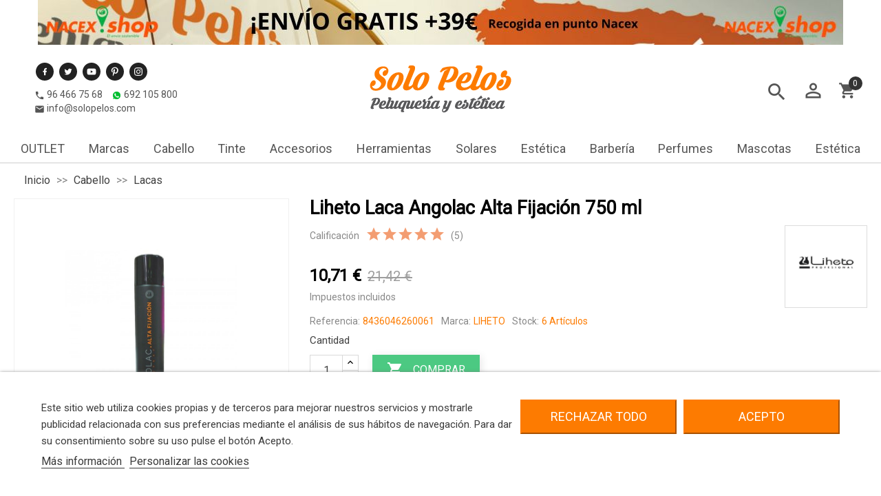

--- FILE ---
content_type: text/html; charset=utf-8
request_url: https://www.solopelos.com/lacas/575-liheto-laca-angolac-alta-fijacion-750-ml.html
body_size: 32417
content:
<!doctype html>
<html lang="es">

  <head>
    
      
  <meta charset="utf-8">


  <meta http-equiv="x-ua-compatible" content="ie=edge">



    <link rel="canonical" href="https://www.solopelos.com/lacas/575-liheto-laca-angolac-alta-fijacion-750-ml.html">

  <title>Liheto Laca Angolac Alta Fijación 750 ml</title>
  <meta name="description" content="LIHETO Laca Angolac&amp;nbsp; alta fijación 750 ml">
  <meta name="keywords" content="">
        <link rel="canonical" href="https://www.solopelos.com/lacas/575-liheto-laca-angolac-alta-fijacion-750-ml.html">
    
      



  <meta name="viewport" content="width=device-width, initial-scale=1">



  <link rel="icon" type="image/vnd.microsoft.icon" href="https://www.solopelos.com/img/favicon.ico?1749540898">
  <link rel="shortcut icon" type="image/x-icon" href="https://www.solopelos.com/img/favicon.ico?1749540898">



    <link rel="stylesheet" href="/modules/ps_checkout/views/css/payments.css?version=3.5.0" type="text/css" media="all">
  <link rel="stylesheet" href="https://www.solopelos.com/themes/mirai/assets/cache/theme-7c8f83383.css" type="text/css" media="all">




  

  <script type="text/javascript">
        var DARIQUE_SWITCH_BY_CLICK = 0;
        var all_rules_in_line = 0;
        var auto_play = "1";
        var blockwishlistController = "https:\/\/www.solopelos.com\/module\/blockwishlist\/action";
        var codwfeeplus_codproductid = "27297";
        var codwfeeplus_codproductreference = "COD";
        var codwfeeplus_is17 = true;
        var count_gift_when_all_rules_in_line = 10;
        var dariqueGiftCountInRow = "4";
        var dariqueOrderList = "";
        var dariquePath = "https:\/\/www.solopelos.com\/module\/darique\/present?ajax=1";
        var dariqueReOrderLink = "https:\/\/www.solopelos.com\/module\/darique\/account?action=reorder&id_order=";
        var height_slider = "669";
        var is_opc_method = "false";
        var lgcookieslaw_block = false;
        var lgcookieslaw_cookie_name = "__lglaw";
        var lgcookieslaw_position = "2";
        var lgcookieslaw_reload = false;
        var lgcookieslaw_session_time = "31536000";
        var presentPath = "https:\/\/www.solopelos.com\/module\/darique\/present";
        var prestashop = {"cart":{"products":[],"totals":{"total":{"type":"total","label":"Total","amount":0,"value":"0,00\u00a0\u20ac"},"total_including_tax":{"type":"total","label":"Total (impuestos incl.)","amount":0,"value":"0,00\u00a0\u20ac"},"total_excluding_tax":{"type":"total","label":"Total (impuestos excl.)","amount":0,"value":"0,00\u00a0\u20ac"}},"subtotals":{"products":{"type":"products","label":"Subtotal","amount":0,"value":"0,00\u00a0\u20ac"},"discounts":null,"shipping":{"type":"shipping","label":"Transporte","amount":0,"value":""},"tax":{"type":"tax","label":"Impuestos incluidos","amount":0,"value":"0,00\u00a0\u20ac"}},"products_count":0,"summary_string":"0 art\u00edculos","vouchers":{"allowed":1,"added":[]},"discounts":[],"minimalPurchase":0,"minimalPurchaseRequired":""},"currency":{"id":1,"name":"Euro","iso_code":"EUR","iso_code_num":"978","sign":"\u20ac"},"customer":{"lastname":null,"firstname":null,"email":null,"birthday":null,"newsletter":null,"newsletter_date_add":null,"optin":null,"website":null,"company":null,"siret":null,"ape":null,"is_logged":false,"gender":{"type":null,"name":null},"addresses":[]},"language":{"name":"Espa\u00f1ol (Spanish)","iso_code":"es","locale":"es-ES","language_code":"es","is_rtl":"0","date_format_lite":"d\/m\/Y","date_format_full":"d\/m\/Y H:i:s","id":1},"page":{"title":"","canonical":"https:\/\/www.solopelos.com\/lacas\/575-liheto-laca-angolac-alta-fijacion-750-ml.html","meta":{"title":"Liheto Laca Angolac Alta Fijaci\u00f3n 750 ml","description":"LIHETO Laca Angolac&nbsp; alta fijaci\u00f3n 750 ml","keywords":"","robots":"index"},"page_name":"product","body_classes":{"lang-es":true,"lang-rtl":false,"country-ES":true,"currency-EUR":true,"layout-full-width":true,"page-product":true,"tax-display-enabled":true,"product-id-575":true,"product-Liheto Laca Angolac Alta Fijaci\u00f3n 750 ml":true,"product-id-category-29":true,"product-id-manufacturer-6":true,"product-id-supplier-0":true,"product-available-for-order":true},"admin_notifications":[]},"shop":{"name":"Solopelos","logo":"https:\/\/www.solopelos.com\/img\/logo-1654252148.jpg","stores_icon":"https:\/\/www.solopelos.com\/img\/logo_stores.png","favicon":"https:\/\/www.solopelos.com\/img\/favicon.ico"},"urls":{"base_url":"https:\/\/www.solopelos.com\/","current_url":"https:\/\/www.solopelos.com\/lacas\/575-liheto-laca-angolac-alta-fijacion-750-ml.html","shop_domain_url":"https:\/\/www.solopelos.com","img_ps_url":"https:\/\/www.solopelos.com\/img\/","img_cat_url":"https:\/\/www.solopelos.com\/img\/c\/","img_lang_url":"https:\/\/www.solopelos.com\/img\/l\/","img_prod_url":"https:\/\/www.solopelos.com\/img\/p\/","img_manu_url":"https:\/\/www.solopelos.com\/img\/m\/","img_sup_url":"https:\/\/www.solopelos.com\/img\/su\/","img_ship_url":"https:\/\/www.solopelos.com\/img\/s\/","img_store_url":"https:\/\/www.solopelos.com\/img\/st\/","img_col_url":"https:\/\/www.solopelos.com\/img\/co\/","img_url":"https:\/\/www.solopelos.com\/themes\/mirai\/assets\/img\/","css_url":"https:\/\/www.solopelos.com\/themes\/mirai\/assets\/css\/","js_url":"https:\/\/www.solopelos.com\/themes\/mirai\/assets\/js\/","pic_url":"https:\/\/www.solopelos.com\/upload\/","pages":{"address":"https:\/\/www.solopelos.com\/direccion","addresses":"https:\/\/www.solopelos.com\/direcciones","authentication":"https:\/\/www.solopelos.com\/iniciar-sesion","cart":"https:\/\/www.solopelos.com\/carrito","category":"https:\/\/www.solopelos.com\/index.php?controller=category","cms":"https:\/\/www.solopelos.com\/index.php?controller=cms","contact":"https:\/\/www.solopelos.com\/contactanos","discount":"https:\/\/www.solopelos.com\/descuento","guest_tracking":"https:\/\/www.solopelos.com\/seguimiento-cliente-no-registrado","history":"https:\/\/www.solopelos.com\/historial-compra","identity":"https:\/\/www.solopelos.com\/datos-personales","index":"https:\/\/www.solopelos.com\/","my_account":"https:\/\/www.solopelos.com\/mi-cuenta","order_confirmation":"https:\/\/www.solopelos.com\/confirmacion-pedido","order_detail":"https:\/\/www.solopelos.com\/index.php?controller=order-detail","order_follow":"https:\/\/www.solopelos.com\/seguimiento-pedido","order":"https:\/\/www.solopelos.com\/pedido","order_return":"https:\/\/www.solopelos.com\/index.php?controller=order-return","order_slip":"https:\/\/www.solopelos.com\/facturas-abono","pagenotfound":"https:\/\/www.solopelos.com\/pagina-no-encontrada","password":"https:\/\/www.solopelos.com\/recuperar-contrase\u00f1a","pdf_invoice":"https:\/\/www.solopelos.com\/index.php?controller=pdf-invoice","pdf_order_return":"https:\/\/www.solopelos.com\/index.php?controller=pdf-order-return","pdf_order_slip":"https:\/\/www.solopelos.com\/index.php?controller=pdf-order-slip","prices_drop":"https:\/\/www.solopelos.com\/bajamos-precios","product":"https:\/\/www.solopelos.com\/index.php?controller=product","search":"https:\/\/www.solopelos.com\/buscar","sitemap":"https:\/\/www.solopelos.com\/mapa del sitio","stores":"https:\/\/www.solopelos.com\/tiendas","supplier":"https:\/\/www.solopelos.com\/proveedor","register":"https:\/\/www.solopelos.com\/iniciar-sesion?create_account=1","order_login":"https:\/\/www.solopelos.com\/pedido?login=1"},"alternative_langs":[],"theme_assets":"\/themes\/mirai\/assets\/","actions":{"logout":"https:\/\/www.solopelos.com\/?mylogout="},"no_picture_image":{"bySize":{"small_default":{"url":"https:\/\/www.solopelos.com\/img\/p\/es-default-small_default.jpg","width":124,"height":124},"home_list_defauld":{"url":"https:\/\/www.solopelos.com\/img\/p\/es-default-home_list_defauld.jpg","width":250,"height":250},"cart_default":{"url":"https:\/\/www.solopelos.com\/img\/p\/es-default-cart_default.jpg","width":324,"height":324},"home_default":{"url":"https:\/\/www.solopelos.com\/img\/p\/es-default-home_default.jpg","width":389,"height":389},"home_featured":{"url":"https:\/\/www.solopelos.com\/img\/p\/es-default-home_featured.jpg","width":540,"height":540},"medium_default":{"url":"https:\/\/www.solopelos.com\/img\/p\/es-default-medium_default.jpg","width":680,"height":680},"large_default":{"url":"https:\/\/www.solopelos.com\/img\/p\/es-default-large_default.jpg","width":800,"height":800}},"small":{"url":"https:\/\/www.solopelos.com\/img\/p\/es-default-small_default.jpg","width":124,"height":124},"medium":{"url":"https:\/\/www.solopelos.com\/img\/p\/es-default-home_default.jpg","width":389,"height":389},"large":{"url":"https:\/\/www.solopelos.com\/img\/p\/es-default-large_default.jpg","width":800,"height":800},"legend":""}},"configuration":{"display_taxes_label":true,"display_prices_tax_incl":true,"is_catalog":false,"show_prices":true,"opt_in":{"partner":false},"quantity_discount":{"type":"discount","label":"Descuento unitario"},"voucher_enabled":1,"return_enabled":0},"field_required":[],"breadcrumb":{"links":[{"title":"Inicio","url":"https:\/\/www.solopelos.com\/"},{"title":"Cabello","url":"https:\/\/www.solopelos.com\/13-productos-para-el-cabello"},{"title":"Lacas","url":"https:\/\/www.solopelos.com\/29-lacas"},{"title":"Liheto Laca Angolac Alta Fijaci\u00f3n 750 ml","url":"https:\/\/www.solopelos.com\/lacas\/575-liheto-laca-angolac-alta-fijacion-750-ml.html"}],"count":4},"link":{"protocol_link":"https:\/\/","protocol_content":"https:\/\/"},"time":1765417743,"static_token":"381aafb2ac57c942c388bd494d9cbc69","token":"ac5eff594e9eb50e4e8bcfd8cc187e8f","debug":false};
        var product_zoom = "0";
        var productsAlreadyTagged = [];
        var psemailsubscription_subscription = "https:\/\/www.solopelos.com\/module\/ps_emailsubscription\/subscription";
        var removeFromWishlistUrl = "https:\/\/www.solopelos.com\/module\/blockwishlist\/action?action=deleteProductFromWishlist";
        var shop_id = 1;
        var speed_slider = "2500";
        var width_slider = "1903";
        var wishlistAddProductToCartUrl = "https:\/\/www.solopelos.com\/module\/blockwishlist\/action?action=addProductToCart";
        var wishlistUrl = "https:\/\/www.solopelos.com\/module\/blockwishlist\/view";
      </script>



  <script type="text/javascript">
 var baseAjax ='https://www.solopelos.com/module/dus_productimagehover/ajax';
 var DUS_PI_TRANSITION_EFFECT = 'fade';
 var _PI_VER_17_ = 1
 var _PI_VER_16_ = 1
</script><style>



    /*** BORDER ***/

    .block_home_featured .tab_featured:hover, .block_home_featured .tab_featured.active,
    .footer_soc_button li:hover,
    .title_subcategories_block .title span:before,
    .title_subcategories_block .title span:after,
    .title_left_column,
    #search_filters .facet.active,
    #search_filters .facet:hover,
    #product-availability,
    #product .tabs,
    #product .tabs .nav-tabs,
    .send_contact_form_message,
    .save_new_comment,
    #products.list .quick-view,
    #products.list  .add_cart_brandfashion,
    .pagination .page-list li,
    .content-block-left-column ul li:hover,
    .productsBlock  .add_cart_brandfashion, .js-search-filters-clear-all,
    .home_page_articles_title span:before,
    .title_manufacturer_block .title span:before,
    .title_supplier_block .title span:before,
    .header_featured_slider span:before,
    .home_page_articles_title span:after,
    .title_manufacturer_block .title span:after,
    .title_supplier_block .title span:after,
    .header_featured_slider span:after,
    .btn-secondary,
    .btn-primary,
    #block_left_menu .level_depth_2.mobive_menu:hover,
    .banner-slider .banner-item:hover .banner-item-img,
    .product-images-modal img.selected,
    .product-images-modal img:hover,
    .top_menu.mobile_device,
    .top_menu.mobile_device .top_menu_one a.item_top_menu,
    #products.list .thumbnail-container:hover,
    #home_page_menu_blog li:hover img,
    .subcategories_item:hover .subcategory-image,
    .material-icons-phone,
    #product .tabs_block .nav.nav-tabs,
    #product .tabs_block .tabs .nav-tabs .nav-link.active,
    .thumb-quickview-container.selected,
    .thumb-quickview-container:hover,
    #suppliers_block_left .block_content li:hover,
    #manufacturers_block_left .block_content li:hover,
    #products.grid .thumbnail-container:hover,
    .featured-products .thumbnail-container:hover,
    .product-accessories .thumbnail-container:hover,
    .product-category .thumbnail-container:hover,
    .subcategories_level_depth_2,
    #block_left_menu .level_depth_2.active,
    .supplier-block .supplier-item:hover .img_block_supplier,
    .manufacturer-block .manufacturer-item:hover .img_block_manufacturer,
    .homepage_tabs,
    .top_menu_content .block,
    #header .search-widget form input:focus,
    #custom-text h1:before,
    #custom-text h1:after {
        border-color: #FD7B00 ;
    }
    
    .topmenu li a:hover, .topmenu li a:focus {
        border-color: #FDAA02;
    }
    

    /*** BACKGROUND ***/

    .item_articles .date_add,
    .slick-prev:hover,
    .slick-next:hover,
    .send_contact_form_message,
    .save_new_comment,
    #products.list .quick-view,
    #products.list  .add_cart_brandfashion,
    .productsBlock  .add_cart_brandfashion,
    .js-search-filters-clear-all,
    .productsBlock  .add_cart_brandfashion, .js-search-filters-clear-all,
    #products.grid  .add_cart_brandfashion,
    #products.grid .quick-view .quick-view-background, .featured-products .quick-view .quick-view-background, .product-accessories .quick-view .quick-view-background,
    .input-group .input-group-btn > .btn,
    .top_menu.mobile_device .item_top_menu.active,
    .scroll_top_block .scroll_top,
    #products.grid .up .btn-secondary,
    #products.grid .up .btn-tertiary,
    #products.list .highlighted-informations .quick-view:hover,
    #search_filters .search_filters_title,
    .product-cover .layer:hover .zoom-in,
    .one_field_form_attach label.btn.btn-default,
    .button_freecall button,
    .header_freecall .close_form_freecall:hover,
    .footer_freecall button,
    .button_question a,
    .btn-primary.disabled:hover,
    .btn-primary:disabled:hover,
    .btn-primary:focus,
    .btn-primary.focus,
    .custom-radio input[type="radio"]:checked + span,
    /*body#checkout section.checkout-step .step-number,
    body#checkout section.checkout-step.-current.-reachable.-complete .step-number,*/
    #product .tabs_block .tabs .nav-tabs .nav-link.active,
    .products-sort-order .select-list:hover,
    .pagination a:hover,
    .pagination .current a,
    #search_filters .search_filters_title,
    .footer_freecall button:hover,
    .button_question a,
    .homepage_tabs .tab_featured.active a,
    .homepage_tabs .tab_featured a:hover,
    .top_menu .links_menu div:hover,
    #products.grid .highlighted-informations .quick-view:hover,
    .featured-products .highlighted-informations .quick-view:hover,
    .product-accessories .highlighted-informations .quick-view:hover,
    .product-category .highlighted-informations .quick-view:hover,
    .block_newsletter form input.btn-primary,
    .tracker-individual-container .tracker-individual-blip-selected,
    .tracker-individual-container .tracker-individual-blip:hover,
    .top_menu_one:hover a.item_top_menu,
    .search_widget button,
    .btn-primary-gomakoil,
    .search_widget button,
    .scroll-box-arrows a,
    .pozvonim-button .block_button .title_callback,
    .pozvonim-button .block_inform:before,
    .tabs .nav-tabs .nav-link.active,
    /*.block-social li:hover,*/
    .scroll_top_block .scroll_top,
    .read-blog-home,
    #search_filters .ui-widget-header,
    .cookies-table th{
        background-color: #FD7B00 ;
    }



    /*** COLOR ***/

    .quickview  .modal-header button:hover span,
    #blockcart-modal .modal-header button:hover span,
    .block-categories .collapse-icons .add:hover,
    .block-categories .collapse-icons .remove:hover,
    .testimonials-item-title,
    #_desktop_language_selector .dropdown:hover .expand-more,
    #_desktop_currency_selector .dropdown:hover  .expand-more,
    #_desktop_language_selector .dropdown-menu li:hover a,
    #_desktop_language_selector .dropdown-menu li.current a,
    #_desktop_language_selector .dropdown-menu li.current a span,
    #_desktop_currency_selector .dropdown-menu li.current a,
    #_desktop_currency_selector .dropdown-menu li:hover a,
    #_desktop_language_selector .dropdown-menu li:hover a,
    #_desktop_language_selector .dropdown-menu li.current a,
    #_desktop_currency_selector .dropdown-menu li.current a,
    #_desktop_currency_selector .dropdown-menu li:hover a
    #_desktop_language_selector .dropdown:hover .expand-more,
    #_desktop_currency_selector .dropdown:hover  .expand-more,
    #_desktop_welcome_msg span,
    .user-info .account i,
    #search_filters .facet .facet-title.active,
    #search_filters .facet .facet-title:hover,
    .product-quantities-prod span,
    .product-reference-prod span,
    #product-availability,
    .delivery-information,
    .featured_name:hover a,
    #products.list .product-add-to-cart .add_cart_brandfashion.add_cart_brandfashion:hover,
    #products.list .quick-view:hover,
    .block-categories .arrows .arrow-down:hover,
    .block-categories .arrows .arrow-right:hover,
    .topMenuBlock .product-price-and-shipping,
    .productsBlock  .add_cart_brandfashion:hover,
    ._desktop_search_icon.active i,
    .search_close:hover i,
    .search-widget form button[type=submit] .search:hover,
    .item_block_title,
    .homecontacts_phone .phone_icon i,
    .homecontacts_email .email_icon i,
    .homecontacts_working_days .working_days_icon i,
    #_desktop_user_info:hover i,
    ._desktop_search_icon:hover i,
    .header:hover i,
    .display_list_grid li a:hover,
    .display_list_grid li.selected a,
    .display_list_grid li a:hover,
    .display_list_grid li.selected a,
    .banner-slider .banner-item:hover .title,
    #home_page_menu_blog li:hover .link-blog-home,
    .supplier-block .supplier-item:hover .title,
    .manufacturer-block .manufacturer-item:hover .title,
    /*.h3.product-title a,*/
    .product-title-hidden a:hover,
    .page-my-account #content .links a:hover,
    .sortPagiBarBlog ul li.selected i,
    .sortPagiBarBlog ul li:hover i,
    .subcategories_item:hover .subcategory-name span,
    .block_description_front .cont_column_form .material-icons,
    .footer_freecall i,
    #wrapper .breadcrumb li a:hover,
    .featured_blog .title_featured:hover,
    .block.block_categories a:hover,
    .block.block_tags a:hover,
    .block.block_archive a:hover,
    .tracker-individual-container .tracker-individual-blip-selected,
    .tracker-individual-container .tracker-individual-blip:hover,
    .page-my-account #content .links a:hover i,
    #suppliers_block_left .block_content li:hover a,
    #suppliers_block_left .block_content li:hover a:before,
    #manufacturers_block_left .block_content li:hover a,
    #manufacturers_block_left .block_content li:hover a:before,
    #search_filters .facet .facet-label a span,
    .footer_freecall .icon i,
    .subcategories_level_depth_2 .categories_block_left_menu a:hover,
    .links_left_menu a:hover,
    .links_left_menu a:hover:before,
    #block_left_menu.block .item_level_depth_2:hover,
    #block_left_menu.block .active .item_level_depth_2,
    .block-contact i,
    a,
    a:hover,
    .footer-container li a:hover,
    .arrow_top,
    .arrow_bottom,
    .arrow_top:hover,
    .arrow_bottom:hover,
    .dropdown:hover .expand-more,
    #_desktop_currency_selector a:hover,
    #_desktop_language_selector a:hover,
    #_desktop_user_info a:hover,
    .carousel-homeslider .slick-prev:hover i, .carousel-homeslider .slick-next:hover i,
    #_desktop_search_icon a:hover,
    #_desktop_cart a:hover,
    .testimonials-item-title,
    #header .search-widget form input:focus::placeholder,
    #header .search-widget form input:focus,
    #_desktop_language_selector span:hover,
    #_desktop_language_selector div:hover,
    body#checkout section.checkout-step .step-title .step-number,
    .content-block-left-column ul a:hover,
    #header .top-menu a:hover,
    .block-categories .category-sub-menu .current_cate > a{
        color: #FD7B00 ;
    }



    /*** HOVER BG COLOR ***/

    .scroll-box-arrows a:hover,
    #products.list .quick-view:hover,
    #products.list  .add_cart_brandfashion:hover,
    .productsBlock  .add_cart_brandfashion:hover,
    .one_field_form_attach label.btn.btn-default:hover,
    .btn-primary-gomakoil:hover,
    .button_freecall button:hover,
    .button_question a:hover,
    .header_freecall .close_form_freecall:hover,
    .footer_freecall button:hover,
    .button_question a:hover,
    .block_newsletter form input.btn-primary:hover,
    .search_widget button:hover,
    .pozvonim-button .block_button .title_callback:hover,
    .slick-prev:hover, .slick-next:hover,
    .scroll_top_block .scroll_top:hover,
    .read-blog-home:hover,
    .btn-primary.active.focus,
    .btn-primary.active:focus,
    .btn-primary.active:hover,
    .btn-primary:active.focus,
    .btn-primary:active:focus,
    .btn-primary:active:hover,
    .open>.btn-primary.dropdown-toggle.focus,
    .open>.btn-primary.dropdown-toggle:focus,
    .open>.btn-primary.dropdown-toggle:hover,
    .btn-primary.disabled.focus,
    .btn-primary.disabled:focus,
    .btn-primary.disabled:hover,
    .btn-primary:disabled.focus,
    .btn-primary:disabled:focus,
    .btn-primary:disabled:hover{
        background-color: #FDAA02 ;
    }
    
    /*** HOVER COLOR ***/
   
    body#checkout a:hover,
    .cart-grid-body a.label:hover,{
        color: #FDAA02 ;
    }


    /*** BUTTON ***/

    .cart-content-button a,
    .btn-primary{
        background-color: #FD7B00 ;
    }


    /*BUY BUTTON*/
    
    .product-actions .add-to-cart,
    #blockcart-modal a.btn-primary,
    .cart-detailed-actions a.btn-primary{
        background-color: #4cc982 ;
        border-color: #4cc982 ;
    }
    
    .product-actions .add-to-cart:hover,
    #blockcart-modal a.btn-primary:hover,
    .cart-detailed-actions a.btn-primary:hover{
        background-color: #3cb16f ;
        border-color: #3cb16f ;
    }
    
    #blockcart-modal button.btn-primary{
        background-color: #bbb;
        border-color: #bbb;
    }
    
    #blockcart-modal button.btn-primary:hover{
        background-color: #aaa;
        border-color: #aaa;   
    }
    
    /*MATERIAL ICONS*/    
    
    #header .header-top i.material-icons, #my-account .links .material-icons, #header .header-nav i.material-icons:not(.header-menu i.material-icons){
        color: #686868 ;
    }
    
    #header .header-top i.material-icons:hover, #my-account .links .material-icons:hover,
    .user-info .account i,
    #_desktop_user_info .account .logged,
    #_desktop_language_selector .dropdown-menu li:hover a,
    #_desktop_language_selector .dropdown-menu li.current a,
    #_desktop_currency_selector .dropdown-menu li.current a,
    #_desktop_currency_selector .dropdown-menu li:hover a,
    #_desktop_language_selector .dropdown:hover .expand-more,
    #_desktop_currency_selector .dropdown:hover .expand-more{
        color: #FDAA02 ;
    }
    
    .block-social li{
        background-color: #686868 ;
    }
    
    .block-social li:hover{
        background-color: #68686800 ;
    }
            
    #header .header-nav .cart-preview.active{
        background-color: #686868 ;
    }
    #header .header-nav .cart-preview.active i{
         color: #FFF ;
    }
    
    
    /**BRAND IMAGE**/
    
        
    
    /*** BUTTON HOVER***/

    .btn-primary:hover,  .productsBlock .add_cart_brandfashion:hover{
        background-color: #FDAA02 ;
        border-color: #FDAA02 ;
    }


    /*TITLE DECORATION*/
            .title_subcategories_block .title span:before, .title_subcategories_block .title span:after, .title_crossseling_block span:before, .home_page_articles_title span:before, .title_manufacturer_block .title span:before, .title_supplier_block .title span:before, .header_featured_slider span:before, .home_page_articles_title span:after, .title_manufacturer_block .title span:after, .title_crossseling_block .title span:after, .title_supplier_block .title span:after, .header_featured_slider span:after{
            display:none;        
        }
        


    /*LABEL COLORS*/
    
 
    
    #product .new, .product-miniature-home .product-flags .new, #products .product-miniature .product-flags .new, .featured-products .product-miniature .product-flags .new, .product-accessories .product-miniature .product-flags .new, .product-miniature .product-miniature .product-flags .new{
        background-color: #222222;
    }
    
    #product .on-sale, .product-miniature-home .on-sale, #products .product-miniature .on-sale, .featured-products .product-miniature .on-sale, .product-accessories .product-miniature .on-sale, .product-miniature .product-miniature .on-sale{
        background-color: #FD7B00;
    }
    
     #product .online-only, .product-miniature-home .online-only, #products .product-miniature .online-only, .featured-products .product-miniature .online-only, .product-accessories .product-miniature .online-only,  .product-miniature .product-miniature .online-only{
        background-color: #222222;
    }
    
    #product .discount, .product-miniature-home .discount-percentage, #products .product-miniature .discount-percentage, .featured-products .product-miniature .discount-percentage, .product-accessories .product-miniature .discount-percentage, .product-miniature .product-miniature .discount-percentage{
        background-color: #FD7B00;
    }
    
    #product .pack, .product-miniature-home .pack, #products .product-miniature .pack, .featured-products .product-miniature .pack, .product-accessories .product-miniature .pack, .product-miniature .product-miniature .pack{
        background-color: #5077ff;
    }
    
    #product .out_of_stock, .product-miniature-home .out_of_stock, #products .product-miniature .out_of_stock, .featured-products .product-miniature .out_of_stock, .product-accessories .product-miniature .out_of_stock, .product-miniature .product-miniature .out_of_stock{
        background-color: #ffaeb6;
    }



    /*** HEADER ***/

    #header .header-nav{
        border-top-color: #FD7B00  ;
    }



    /*** CONTENT ***/

    main, #wrapper{
        background-color: #ffffff;
    }
    
    @media (max-width: 768px){
        #left-column{
             background-color: #ffffff;
        }
                .header-nav{
            background-color: #FD7B00 ;
        }
        .header-nav .material-icons{
            color: #FFF ;
        }
        .header-nav .topmenu .material-icons, .header-nav #infoContactAndMoreContent .material-icons{
            color: #555 ;
        }
        
            }
    #header, #header .header-top{
        background-color: #ffffff;
    }



    .footer-container {
        background-color: #E9E9E9;
    }



    .product-price,
    .cart-summary-line.cart-total .value,
    .cart-summary-line#cart-subtotal-products .value,
    #cart .cart-item .product-price,
    .current-price,
    .top_menu .price,
    #block_left_menu .price,
    #products .product-price-and-shipping,
    .featured-products .product-price-and-shipping,
    .product-category .product-price-and-shipping
    .product-accessories .product-price-and-shipping {
        color: #FD7B00 ;
    }



    /*** FOOTER ***/

            .footer-newsletter-container{
            background-color: #555555;
            color: #222222;
        }
        
    
    
    .footer-container h1,
    .footer-container h2,
    .footer-container h3,
    .footer-container h4,
    .footer-container h5,
    .footer-container div,
    .footer-container p,
    .footer-container li a,
    .footer-container a{

            color: #222222 ;
         }


    .footer-container li a:hover{
                    color: #FDAA02 ;
            }

            .block-contact .block-contact-title span,
        #block_myaccount_infos .myaccount-title a,
        .footer-container .h3.hidden-sm-down span{
            border-bottom: 2px solid #FDAA02 ;
        }
    

</style>

<script type="text/javascript">
    var ed_hours = 'horas';
    var ed_minutes = 'minutos';
    var ed_and = 'y';
    var ed_refresh = 'Límite de picking alcanzado, por favor refresca el navegador para ver las nuevas opciones';
    var ed_disable_cc = 0;
    /*var ed_has_combi = ; */
    var ed_placement = 8;
    var ed_sm = 1;
</script><script type="text/javascript">
    var PH_INSTA_LINK_AJAX = "https://www.solopelos.com/module/ph_instagram/common";
    var PH_INSTA_TOKEN = "c1d9658beb7d2dace348f2ccb6059e89";
</script>
<script type="text/javascript" src="/modules/ph_instagram/views/js/fancybox.js" defer="defer"></script>
<script type="text/javascript" src="/modules/ph_instagram/views/js/front.js" defer="defer"></script>  <link rel="prefetch" href="https://www.paypal.com/sdk/js?client-id=AXjYFXWyb4xJCErTUDiFkzL0Ulnn-bMm4fal4G-1nQXQ1ZQxp06fOuE7naKUXGkq2TZpYSiI9xXbs4eo&amp;merchant-id=AZ9CR9WWPVQ9A&amp;currency=EUR&amp;intent=capture&amp;commit=false&amp;vault=false&amp;integration-date=2022-14-06&amp;disable-funding=bancontact,blik,card,eps,giropay,ideal,mybank,p24,sofort&amp;enable-funding=paylater&amp;components=marks,funding-eligibility" as="script">
  <script async src="https://www.googletagmanager.com/gtag/js?id=G-JWRMPMFLW2"></script>
  <script>
    window.dataLayer = window.dataLayer || [];
    function gtag(){dataLayer.push(arguments);}
    gtag('js', new Date());
    gtag(
      'config',
      'G-JWRMPMFLW2',
      {
        'debug_mode':false
                              }
    );
  </script>

 <link rel="alternate" type="application/rss+xml" title="Liheto Laca Angolac Alta Fijación 750 ml" href="//www.solopelos.com/module/ps_feeder/rss?id_category=29&orderby=position&orderway=asc">
 
    <!-- Meta Pixel Code -->
<script>
!function(f,b,e,v,n,t,s)
{if(f.fbq)return;n=f.fbq=function(){n.callMethod?
n.callMethod.apply(n,arguments):n.queue.push(arguments)};
if(!f._fbq)f._fbq=n;n.push=n;n.loaded=!0;n.version='2.0';
n.queue=[];t=b.createElement(e);t.async=!0;
t.src=v;s=b.getElementsByTagName(e)[0];
s.parentNode.insertBefore(t,s)}(window, document,'script',
'https://connect.facebook.net/en_US/fbevents.js');
fbq('init', '4337889199811364');
fbq('track', 'PageView');
</script>
<noscript><img height="1" width="1" style="display:none"
src="https://www.facebook.com/tr?id=4337889199811364&ev=PageView&noscript=1"
/></noscript>
<!-- End Meta Pixel Code -->

<!-- Global site tag (gtag.js) - Google Analytics -->
<script src="https://www.googletagmanager.com/gtag/js?id=UA-84077524-1" type="text/javascript"></script>
<script type="text/javascript"><!--//--><![CDATA[//><!--
window.dataLayer = window.dataLayer || [];
  function gtag(){dataLayer.push(arguments);}
  gtag('js', new Date());

  gtag('config', 'UA-84077524-1');
  gtag('config', 'AW-868644635');
  gtag('config', 'G-JWRMPMFLW2');


  
//--><!]]>
//--><!]]></script>





  <script type="text/javascript">
    document.addEventListener("DOMContentLoaded", function() {
      // Detectamos posibles estructuras de FAQs     
      var selectors = [
        { q: ".faq-question", a: ".faq-answer" },
        { q: ".elementor-toggle-title", a: ".elementor-toggle-content" },
        { q: "[data-faq-question]", a: "[data-faq-answer]" },
        { q: ".faq-item h3", a: ".faq-item .faq-answer" },
        { q: ".productAccordion h3", a: ".panel-collapse" }
      ];

      var faqs = [];
      selectors.forEach(function(sel) {
        var questions = document.querySelectorAll(sel.q);
        questions.forEach(function(qEl) {
            var answerEl = qEl.parentElement.parentElement.querySelector(sel.a);
            if (qEl && answerEl) {
              var question = qEl.innerText.trim();
              var answer = answerEl.innerText.trim();
              if (question.length > 0 && answer.length > 0) {
                faqs.push({"@type": "Question",
                "name": question,
                "acceptedAnswer": {
                  "@type": "Answer",
                  "text": answer
                }
              });
          }
        }
      });
    });

    // Si no hay FAQs, NO genera nada
    if (faqs.length === 0) return;
    // Construimos el JSON-LD
    var faqSchema = {
      "@context": "https://schema.org",
      "@type": "FAQPage",
      "mainEntity": faqs
    };

    // Inyectamos el script JSON-LD en la página
    var script = document.createElement("script");
    script.type = "application/ld+json";
    script.text = JSON.stringify(faqSchema);
    document.head.appendChild(script);
    });
  </script>

  <script type="application/ld+json">
    {
      "@context": "https://schema.org",
      "@type": "Store",
      "name": "SoloPelos",
      "description": "Tienda de productos de peluquería y estética.",
      "image": "https://www.solopelos.com/img/logo-1654252148.jpg",
      "logo": "https://www.solopelos.com/img/logo-1654252148.jpg",
      "url": "https://www.solopelos.com/",
      "email": "info@solopelos.com",
      "telephone": "+34 96 466 75 68",
      "address": {
        "@type": "PostalAddress",
        "streetAddress": "Calle Benigafull 23",
        "addressLocality": "La Vall de Uxó",
        "addressRegion": "Castellón",
        "postalCode": "12600",
        "addressCountry": "ES"
      },
      "geo": {
        "@type": "GeoCoordinates",
        "latitude": "39.8229831",
        "longitude": "-0.2340355"
      },
      "hasMap": "https://www.google.com/maps/place/SoloPelos+-+Tienda+de+productos+de+Peluquer%C3%ADa+y+Est%C3%A9tica+en+Castell%C3%B3n+y+Online/@39.8229872,-0.2366104,866 m/data=!3m2!1e3!4b1!4m6!3m5!1s0xd600df09f656a39:0x23b685ad4cdfbbe9!8m2!3d39.822 9831!4d-0.2340355!16s%2Fg%2F11gfl_m9ns",
      "openingHoursSpecification": [{
          "@type": "OpeningHoursSpecification",
          "dayOfWeek": [
            "Monday",
            "Tuesday",
            "Wednesday",
            "Thursday",
            "Friday"
          ],
          "opens": "09:00",
          "closes": "14:00"
        },
        {
          "@type": "OpeningHoursSpecification",
          "dayOfWeek": [
            "Monday",
            "Tuesday",
            "Wednesday",
            "Thursday",
            "Friday"
          ],
          "opens": "16:30",
          "closes": "19:30"
        },
        {
          "@type": "OpeningHoursSpecification",
          "dayOfWeek": "Saturday",
          "opens": "09:00",
          "closes": "14:00"
        }
      ],
      "paymentAccepted": "Visa, Visa Electron, Adeudo Directo SEPA, MasterCard, PayPal, Transferencia Bancaria, Contrareembolso, Bizum",
      "priceRange": "€€"
    }
  </script>
  <script type="application/ld+json">
    {
      "@context": "https://schema.org",
      "@type": "WebSite",
      "name": "SoloPelos",
      "url": "https://www.solopelos.com/",
      "potentialAction": {
        "@type": "SearchAction",
        "target": "https://www.solopelos.com/buscar?controller=search&s={search_term_string}",
        "query-input": "required name=search_term_string"
      }
    }
  </script>
  <script type="text/javascript">
    document.addEventListener("DOMContentLoaded", function() {
      // Solo generar ItemList si estamos en una categoría
      if (!document.body.classList.contains("page-category")) return;
      var products = document.querySelectorAll(".product-miniature");
      if (products.length === 0) return;
      var itemList = {
        "@context": "https://schema.org",
        "@type": "ItemList",
        "itemListElement": []
      };
      products.forEach(function(product, index) {
        var link = product.querySelector("a.product-thumbnail");
        var title = product.querySelector(".product-title");
        if (link && title) {
          itemList.itemListElement.push({
            "@type": "ListItem",
            "position": index + 1,
            "url": link.href
          });
        }
      });

      // Inyectar JSON-LD en el <head> 
      var script = document.createElement("script");
      script.type = "application/ld+json";
      script.text = JSON.stringify(itemList);
      document.head.appendChild(script);
    });
  </script>
    
    <meta property="og:type" content="product">
    <meta property="og:url" content="https://www.solopelos.com/lacas/575-liheto-laca-angolac-alta-fijacion-750-ml.html">
    <meta property="og:title" content="Liheto Laca Angolac Alta Fijación 750 ml">
    <meta property="og:site_name" content="Solopelos">
    <meta property="og:description" content="LIHETO Laca Angolac&amp;nbsp; alta fijación 750 ml">
    <meta property="og:image" content="https://www.solopelos.com/2561-large_default/liheto-laca-angolac-alta-fijacion-750-ml.jpg">
    <meta property="product:pretax_price:amount" content="8.85">
    <meta property="product:pretax_price:currency" content="EUR">
    <meta property="product:price:amount" content="10.71">
    <meta property="product:price:currency" content="EUR">
    
  </head>

  <body id="product" class="lang-es country-es currency-eur layout-full-width page-product tax-display-enabled product-id-575 product-liheto-laca-angolac-alta-fijacion-750-ml product-id-category-29 product-id-manufacturer-6 product-id-supplier-0 product-available-for-order">

    
      
    

    <main>
      
              

      
        <div class="header-banner">
          <a class="banner hidden-sm-down" href="https://www.solopelos.com/" title="">
      <img src="https://www.solopelos.com/modules/ps_banner/img/092aa1c48b23956683d6edb282b97c1a.jpg" alt="" title="" class="img-fluid">
  </a>

        </div>
      

      <header id="header">
        
          

  <nav class="header-nav">
    <div class="container">
        <div class="row">
          <div class="hidden-md-up text-sm-center mobile">
                          <div class="float-xs-left" id="menu-icon">
                  <i class="material-icons d-inline">&#xE5D2;</i>
                </div>
                        <div class="float-xs-left" id="_mobile_nav1"></div>
            <div class="float-xs-right" id="_mobile_cart"></div>
            <div class="float-xs-right" id="_mobile_user_info"></div>
            <div class="float-xs-right" id="_mobile_search"></div>
            <div class="float-xs-right" id="_mobile_nav2" style="display: none;"></div>
            <div class="top-logo" id="_mobile_logo"></div>
            <div class="clearfix"></div>
          </div>
        </div>
    </div>
  </nav>



  <div class="header-top">
    <div class="container">
       <div class="row row-eq-height">
       <div class="col-lg-4 col-md-4 col-sm-12 position-static vcenter">
            <div id="_desktop_nav1">
  <div class="block-social col-lg-4 col-md-12 col-sm-12">
    <ul>
              <li class="facebook"><a href="https://www.facebook.com/InfoSoloPelos/" target="_blank">Facebook</a></li>
              <li class="twitter"><a href="https://twitter.com/InfoSoloPelos" target="_blank">Twitter</a></li>
              <li class="youtube"><a href="https://www.youtube.com/channel/UCypKq1T2qVZbgObEPc0D-MQ" target="_blank">YouTube</a></li>
              <li class="pinterest"><a href="https://www.pinterest.es/solopelos" target="_blank">Pinterest</a></li>
              <li class="instagram"><a href="https://www.instagram.com/solo_pelos/" target="_blank">Instagram</a></li>
          </ul>
  </div>

<div id="infoContactAndMore">
	<div id="infoContactAndMoreClick"><a onclick="clickTel();"><!--<img src="https://www.solopelos.com/modules/infocontactandmore/assets/img/icon-mobile.png">--><i class="material-icons">phone</i><span id="infoContactAndMoreTextTelefono"></span></a></div>
	<div id="infoContactAndMoreContent">
						<div id="infoContactAndMoreMovil" class="infoContactAndMorePaddingHidden">
			<!--<img src="https://www.solopelos.com/modules/infocontactandmore/assets/img/icon-mobile.png">-->
            <i class="material-icons">phone</i>
			<span>			 <a target="_blank" class="linkTel" href="tel:964667568">96 466 75 68</a> 									</span>
		</div>
					<div id="infoContactAndMoreWhatsapp" class="infoContactAndMorePaddingHidden">
			<img src="/themes/mirai/assets/img/whatsapp.svg">
            <!--<i class="material-icons">whatsapp</i>-->            
			<span>						 <a target="_blank" class="linkTel" href="https://api.whatsapp.com/send?phone=34692105800">692 105 800</a> 						</span>
		</div>
					<div id="infoContactAndMoreEmail" class="infoContactAndMorePaddingHidden">
			<!--<img src="https://www.solopelos.com/modules/infocontactandmore/assets/img/icon-mail.png">-->
            <i class="material-icons">email</i>
			<span>
                <a class="linkTel" href="mailto:info@solopelos.com">info@solopelos.com</a>
			</span>
        </div>
				</div>
</div></div>
            <div id="_desktop_nav2"></div>
            
       </div>
        <div class="col-lg-4 col-md-4 hidden-sm-down vcenter" id="_desktop_logo">
            <a href="https://www.solopelos.com/">
              <img class="logo img-fluid" src="https://www.solopelos.com/img/logo-1654252148.jpg" alt="Solopelos">
            </a>
        </div>

        <div class="col-lg-4 col-md-4 col-sm-12 position-static vcenter">
                    
          <div class="row">      
            <div id="_desktop_cart">
  <div class="blockcart cart-preview inactive" data-refresh-url="//www.solopelos.com/module/ps_shoppingcart/ajax">
    <div class="header">
              <i class="material-icons shopping-cart">shopping_cart</i>
        <span class="cart-products-count">0</span>
          </div>
  </div>
</div>
<div id="_desktop_user_info">
    <div class="user-info">
                    <a
                    href="https://www.solopelos.com/mi-cuenta"
                    title="Acceda a su cuenta de cliente"
                    rel="nofollow"
            >
                <i class="material-icons">person_outline</i>

            </a>
            </div>
</div>
<!-- Block search module TOP -->
<div id="_desktop_search">
    <a class="search_widget" title="Búsqueda en catálogo" rel="nofollow">
        <i class="material-icons">search</i>
    </a>
    <div id="search_widget" class="search-widget" style="display:none;" data-search-controller-url="//www.solopelos.com/buscar">
    	<form method="get" action="//www.solopelos.com/buscar">
    		<input type="hidden" name="controller" value="search">
    		<input type="text" name="s" value="" placeholder="Búsqueda en catálogo">
    		<button type="submit">
    			<i class="material-icons search">&#xE8B6;</i>
    		</button>
    		<button type="submit" class="search_close">
    			<i class="material-icons">close</i>
    		</button>
    	</form>
    </div>
</div>

<!--#search widget -- col-lg-4 col-md-5 col-sm-12 -->
<!-- /Block search module TOP -->

            <div class="clearfix"></div>
          </div>
        </div>
      </div>
      <div id="mobile_top_menu_wrapper" class="row hidden-md-up" style="display:none;">
        <div class="js-top-menu mobile" id="_mobile_top_menu"></div>
        <div class="js-top-menu-bottom">
          <div id="_mobile_currency_selector"></div>
          <div id="_mobile_language_selector"></div>
          <div id="_mobile_contact_link"></div>
        </div>
      </div>
    </div>
  </div>
  



<div class="header-menu">
    <div class="container">
       <div class="row">
	   

<div class="menu js-top-menu position-static hidden-sm-down" id="_desktop_top_menu">
    
          <ul class="top-menu" id="top-menu" data-depth="0">
                    <li class="category" id="category-20">
                          <a
                class="dropdown-item"
                href="https://www.solopelos.com/20-outlet" data-depth="0"
                              >
                                                OUTLET
              </a>
                          </li>
                    <li class="link" id="lnk-marcas">
                          <a
                class="dropdown-item"
                href="/marcas" data-depth="0"
                              >
                                                Marcas
              </a>
                          </li>
                    <li class="category" id="category-13">
                          <a
                class="dropdown-item"
                href="https://www.solopelos.com/13-productos-para-el-cabello" data-depth="0"
                              >
                                                                      <span class="float-xs-right hidden-md-up">
                    <span data-target="#top_sub_menu_55691" data-toggle="collapse" class="navbar-toggler collapse-icons">
                      <i class="material-icons add">&#xE313;</i>
                      <i class="material-icons remove">&#xE316;</i>
                    </span>
                  </span>
                                                Cabello
              </a>
                            <div class="popover sub-menu js-sub-menu collapse" id="top_sub_menu_55691" data-nbchilds="17">
                
          <ul class="top-menu" data-depth="1">
                    <li class="category" id="category-66">
                          <a
                class="dropdown-item dropdown-submenu"
                href="https://www.solopelos.com/66-acabado-cabello" data-depth="1"
                              >
                                                Acabados
              </a>
                          </li>
                    <li class="category" id="category-22">
                          <a
                class="dropdown-item dropdown-submenu"
                href="https://www.solopelos.com/22-acondicionador-para-cabello" data-depth="1"
                              >
                                                Acondicionadores
              </a>
                          </li>
                    <li class="category" id="category-23">
                          <a
                class="dropdown-item dropdown-submenu"
                href="https://www.solopelos.com/23-productos-anticaida" data-depth="1"
                              >
                                                Anticaída
              </a>
                          </li>
                    <li class="category" id="category-67">
                          <a
                class="dropdown-item dropdown-submenu"
                href="https://www.solopelos.com/67-productos-anticaspa" data-depth="1"
                              >
                                                Anticaspa
              </a>
                          </li>
                    <li class="category" id="category-24">
                          <a
                class="dropdown-item dropdown-submenu"
                href="https://www.solopelos.com/24-antigrasa" data-depth="1"
                              >
                                                Antigrasa
              </a>
                          </li>
                    <li class="category" id="category-25">
                          <a
                class="dropdown-item dropdown-submenu"
                href="https://www.solopelos.com/25-champus" data-depth="1"
                              >
                                                                      <span class="float-xs-right hidden-md-up">
                    <span data-target="#top_sub_menu_4601" data-toggle="collapse" class="navbar-toggler collapse-icons">
                      <i class="material-icons add">&#xE313;</i>
                      <i class="material-icons remove">&#xE316;</i>
                    </span>
                  </span>
                                                Champús
              </a>
                            <div class="collapse" id="top_sub_menu_4601" data-nbchilds="3">
                
          <ul class="top-menu" data-depth="2">
                    <li class="category" id="category-4978">
                          <a
                class="dropdown-item"
                href="https://www.solopelos.com/4978-curly" data-depth="2"
                              >
                                                Curly
              </a>
                          </li>
                    <li class="category" id="category-4979">
                          <a
                class="dropdown-item"
                href="https://www.solopelos.com/4979-volumen" data-depth="2"
                              >
                                                Volumen
              </a>
                          </li>
                    <li class="category" id="category-4980">
                          <a
                class="dropdown-item"
                href="https://www.solopelos.com/4980-caspa" data-depth="2"
                              >
                                                Caspa
              </a>
                          </li>
              </ul>
    
              </div>
                          </li>
                    <li class="category" id="category-26">
                          <a
                class="dropdown-item dropdown-submenu"
                href="https://www.solopelos.com/26-espumas-pelo" data-depth="1"
                              >
                                                Espumas
              </a>
                          </li>
                    <li class="category" id="category-27">
                          <a
                class="dropdown-item dropdown-submenu"
                href="https://www.solopelos.com/27-fijadores-y-ceras" data-depth="1"
                              >
                                                Fijadores y ceras
              </a>
                          </li>
                    <li class="category" id="category-28">
                          <a
                class="dropdown-item dropdown-submenu"
                href="https://www.solopelos.com/28-keratina" data-depth="1"
                              >
                                                Keratina
              </a>
                          </li>
                    <li class="category" id="category-29">
                          <a
                class="dropdown-item dropdown-submenu"
                href="https://www.solopelos.com/29-lacas" data-depth="1"
                              >
                                                Lacas
              </a>
                          </li>
                    <li class="category" id="category-30">
                          <a
                class="dropdown-item dropdown-submenu"
                href="https://www.solopelos.com/30-mascarillas-para-pelo" data-depth="1"
                              >
                                                Mascarillas
              </a>
                          </li>
                    <li class="category" id="category-31">
                          <a
                class="dropdown-item dropdown-submenu"
                href="https://www.solopelos.com/31-tratamientos-cabello" data-depth="1"
                              >
                                                Tratamientos Cabello
              </a>
                          </li>
                    <li class="category" id="category-32">
                          <a
                class="dropdown-item dropdown-submenu"
                href="https://www.solopelos.com/32-solar" data-depth="1"
                              >
                                                Solar
              </a>
                          </li>
                    <li class="category" id="category-33">
                          <a
                class="dropdown-item dropdown-submenu"
                href="https://www.solopelos.com/33-varios-productos-cabello" data-depth="1"
                              >
                                                Varios Productos Cabello
              </a>
                          </li>
                    <li class="category" id="category-93">
                          <a
                class="dropdown-item dropdown-submenu"
                href="https://www.solopelos.com/93-destacados" data-depth="1"
                              >
                                                Destacados
              </a>
                          </li>
                    <li class="category" id="category-103">
                          <a
                class="dropdown-item dropdown-submenu"
                href="https://www.solopelos.com/103-bonacure-clean-performance" data-depth="1"
                              >
                                                Bonacure Clean Performance
              </a>
                          </li>
                    <li class="category" id="category-4959">
                          <a
                class="dropdown-item dropdown-submenu"
                href="https://www.solopelos.com/4959-profesional" data-depth="1"
                              >
                                                PROFESIONAL
              </a>
                          </li>
              </ul>
    
              </div>
                          </li>
                    <li class="category" id="category-14">
                          <a
                class="dropdown-item"
                href="https://www.solopelos.com/14-tinte-de-pelo" data-depth="0"
                              >
                                                                      <span class="float-xs-right hidden-md-up">
                    <span data-target="#top_sub_menu_41813" data-toggle="collapse" class="navbar-toggler collapse-icons">
                      <i class="material-icons add">&#xE313;</i>
                      <i class="material-icons remove">&#xE316;</i>
                    </span>
                  </span>
                                                Tinte
              </a>
                            <div class="popover sub-menu js-sub-menu collapse" id="top_sub_menu_41813" data-nbchilds="37">
                
          <ul class="top-menu" data-depth="1">
                    <li class="category" id="category-47">
                          <a
                class="dropdown-item dropdown-submenu"
                href="https://www.solopelos.com/47-tinte-sin-amoniaco" data-depth="1"
                              >
                                                                      <span class="float-xs-right hidden-md-up">
                    <span data-target="#top_sub_menu_99328" data-toggle="collapse" class="navbar-toggler collapse-icons">
                      <i class="material-icons add">&#xE313;</i>
                      <i class="material-icons remove">&#xE316;</i>
                    </span>
                  </span>
                                                TINTE SIN AMONIACO
              </a>
                            <div class="collapse" id="top_sub_menu_99328" data-nbchilds="13">
                
          <ul class="top-menu" data-depth="2">
                    <li class="category" id="category-80">
                          <a
                class="dropdown-item"
                href="https://www.solopelos.com/80-igora-zero-amm" data-depth="2"
                              >
                                                Igora Zero Amm
              </a>
                          </li>
                    <li class="category" id="category-81">
                          <a
                class="dropdown-item"
                href="https://www.solopelos.com/81-tintes-hc-elite-evolution-organic-color" data-depth="2"
                              >
                                                Tintes HC Elite Evolution Organic Color
              </a>
                          </li>
                    <li class="category" id="category-97">
                          <a
                class="dropdown-item"
                href="https://www.solopelos.com/97-tinte-inoa-l-oreal" data-depth="2"
                              >
                                                Tinte INOA L&#039;Oreal
              </a>
                          </li>
                    <li class="category" id="category-4712">
                          <a
                class="dropdown-item"
                href="https://www.solopelos.com/4712-color-sublime" data-depth="2"
                              >
                                                Color Sublime
              </a>
                          </li>
                    <li class="category" id="category-4872">
                          <a
                class="dropdown-item"
                href="https://www.solopelos.com/4872-dikson-afrea" data-depth="2"
                              >
                                                Dikson Afrea
              </a>
                          </li>
                    <li class="category" id="category-4875">
                          <a
                class="dropdown-item"
                href="https://www.solopelos.com/4875-exitenn-sin-amoniaco" data-depth="2"
                              >
                                                Exitenn Sin Amoniaco
              </a>
                          </li>
                    <li class="category" id="category-4876">
                          <a
                class="dropdown-item"
                href="https://www.solopelos.com/4876-bigen" data-depth="2"
                              >
                                                Bigen
              </a>
                          </li>
                    <li class="category" id="category-4884">
                          <a
                class="dropdown-item"
                href="https://www.solopelos.com/4884-salerm-zero" data-depth="2"
                              >
                                                Salerm Zero
              </a>
                          </li>
                    <li class="category" id="category-4886">
                          <a
                class="dropdown-item"
                href="https://www.solopelos.com/4886-naturtint" data-depth="2"
                              >
                                                Naturtint
              </a>
                          </li>
                    <li class="category" id="category-4905">
                          <a
                class="dropdown-item"
                href="https://www.solopelos.com/4905-l-oreal-excellence" data-depth="2"
                              >
                                                L&#039;Oreal Excellence
              </a>
                          </li>
                    <li class="category" id="category-4950">
                          <a
                class="dropdown-item"
                href="https://www.solopelos.com/4950-tinte-farmatint" data-depth="2"
                              >
                                                Tinte Farmatint
              </a>
                          </li>
                    <li class="category" id="category-4964">
                          <a
                class="dropdown-item"
                href="https://www.solopelos.com/4964-pure-green" data-depth="2"
                              >
                                                Pure Green
              </a>
                          </li>
                    <li class="category" id="category-4976">
                          <a
                class="dropdown-item"
                href="https://www.solopelos.com/4976-denuee" data-depth="2"
                              >
                                                Denueé
              </a>
                          </li>
              </ul>
    
              </div>
                          </li>
                    <li class="category" id="category-45">
                          <a
                class="dropdown-item dropdown-submenu"
                href="https://www.solopelos.com/45-tinte-schwarzkopf" data-depth="1"
                              >
                                                                      <span class="float-xs-right hidden-md-up">
                    <span data-target="#top_sub_menu_50542" data-toggle="collapse" class="navbar-toggler collapse-icons">
                      <i class="material-icons add">&#xE313;</i>
                      <i class="material-icons remove">&#xE316;</i>
                    </span>
                  </span>
                                                TINTE SCHWARZKOPF
              </a>
                            <div class="collapse" id="top_sub_menu_50542" data-nbchilds="5">
                
          <ul class="top-menu" data-depth="2">
                    <li class="category" id="category-75">
                          <a
                class="dropdown-item"
                href="https://www.solopelos.com/75-igora-royal" data-depth="2"
                              >
                                                Igora Royal
              </a>
                          </li>
                    <li class="category" id="category-82">
                          <a
                class="dropdown-item"
                href="https://www.solopelos.com/82-igora-royal-highlifts" data-depth="2"
                              >
                                                Igora Royal Highlifts
              </a>
                          </li>
                    <li class="category" id="category-83">
                          <a
                class="dropdown-item"
                href="https://www.solopelos.com/83-igora-royal-absolutes" data-depth="2"
                              >
                                                Igora Royal Absolutes
              </a>
                          </li>
                    <li class="category" id="category-4705">
                          <a
                class="dropdown-item"
                href="https://www.solopelos.com/4705-blondme" data-depth="2"
                              >
                                                Blondme
              </a>
                          </li>
                    <li class="category" id="category-4935">
                          <a
                class="dropdown-item"
                href="https://www.solopelos.com/4935-igora-color-10" data-depth="2"
                              >
                                                Igora Color 10
              </a>
                          </li>
              </ul>
    
              </div>
                          </li>
                    <li class="category" id="category-42">
                          <a
                class="dropdown-item dropdown-submenu"
                href="https://www.solopelos.com/42-tinte-hairconcept" data-depth="1"
                              >
                                                                      <span class="float-xs-right hidden-md-up">
                    <span data-target="#top_sub_menu_47974" data-toggle="collapse" class="navbar-toggler collapse-icons">
                      <i class="material-icons add">&#xE313;</i>
                      <i class="material-icons remove">&#xE316;</i>
                    </span>
                  </span>
                                                TINTE HAIRCONCEPT
              </a>
                            <div class="collapse" id="top_sub_menu_47974" data-nbchilds="3">
                
          <ul class="top-menu" data-depth="2">
                    <li class="category" id="category-76">
                          <a
                class="dropdown-item"
                href="https://www.solopelos.com/76-elite-classic-color" data-depth="2"
                              >
                                                Elite classic color
              </a>
                          </li>
                    <li class="category" id="category-77">
                          <a
                class="dropdown-item"
                href="https://www.solopelos.com/77-hc-elite-evolution-organic-color" data-depth="2"
                              >
                                                HC Elite Evolution Organic Color
              </a>
                          </li>
                    <li class="category" id="category-78">
                          <a
                class="dropdown-item"
                href="https://www.solopelos.com/78-piction-xl-100-ml" data-depth="2"
                              >
                                                Piction XL 100 ml
              </a>
                          </li>
              </ul>
    
              </div>
                          </li>
                    <li class="category" id="category-43">
                          <a
                class="dropdown-item dropdown-submenu"
                href="https://www.solopelos.com/43-tinte-loreal" data-depth="1"
                              >
                                                                      <span class="float-xs-right hidden-md-up">
                    <span data-target="#top_sub_menu_48076" data-toggle="collapse" class="navbar-toggler collapse-icons">
                      <i class="material-icons add">&#xE313;</i>
                      <i class="material-icons remove">&#xE316;</i>
                    </span>
                  </span>
                                                TINTE L&#039;OREAL
              </a>
                            <div class="collapse" id="top_sub_menu_48076" data-nbchilds="5">
                
          <ul class="top-menu" data-depth="2">
                    <li class="category" id="category-98">
                          <a
                class="dropdown-item"
                href="https://www.solopelos.com/98-tinte-inoa-sin-amoniaco" data-depth="2"
                              >
                                                Tinte INOA sin amoniaco
              </a>
                          </li>
                    <li class="category" id="category-99">
                          <a
                class="dropdown-item"
                href="https://www.solopelos.com/99-tinte-majirel" data-depth="2"
                              >
                                                Tinte MAJIREL
              </a>
                          </li>
                    <li class="category" id="category-4822">
                          <a
                class="dropdown-item"
                href="https://www.solopelos.com/4822-dia-richesse" data-depth="2"
                              >
                                                Dia Richesse
              </a>
                          </li>
                    <li class="category" id="category-4869">
                          <a
                class="dropdown-item"
                href="https://www.solopelos.com/4869-dia-light" data-depth="2"
                              >
                                                Dia Light
              </a>
                          </li>
                    <li class="category" id="category-4906">
                          <a
                class="dropdown-item"
                href="https://www.solopelos.com/4906-dia-color" data-depth="2"
                              >
                                                Dia Color
              </a>
                          </li>
              </ul>
    
              </div>
                          </li>
                    <li class="category" id="category-92">
                          <a
                class="dropdown-item dropdown-submenu"
                href="https://www.solopelos.com/92-tinte-valquer" data-depth="1"
                              >
                                                TINTE VALQUER
              </a>
                          </li>
                    <li class="category" id="category-101">
                          <a
                class="dropdown-item dropdown-submenu"
                href="https://www.solopelos.com/101-tinte-silky" data-depth="1"
                              >
                                                TINTE SILKY
              </a>
                          </li>
                    <li class="category" id="category-35">
                          <a
                class="dropdown-item dropdown-submenu"
                href="https://www.solopelos.com/35-bano-de-color" data-depth="1"
                              >
                                                                      <span class="float-xs-right hidden-md-up">
                    <span data-target="#top_sub_menu_19191" data-toggle="collapse" class="navbar-toggler collapse-icons">
                      <i class="material-icons add">&#xE313;</i>
                      <i class="material-icons remove">&#xE316;</i>
                    </span>
                  </span>
                                                BAÑO DE COLOR
              </a>
                            <div class="collapse" id="top_sub_menu_19191" data-nbchilds="1">
                
          <ul class="top-menu" data-depth="2">
                    <li class="category" id="category-4870">
                          <a
                class="dropdown-item"
                href="https://www.solopelos.com/4870-igora-vibrance" data-depth="2"
                              >
                                                Igora Vibrance
              </a>
                          </li>
              </ul>
    
              </div>
                          </li>
                    <li class="category" id="category-46">
                          <a
                class="dropdown-item dropdown-submenu"
                href="https://www.solopelos.com/46-tinte-semipermanente" data-depth="1"
                              >
                                                TINTE SEMIPERMANENTE
              </a>
                          </li>
                    <li class="category" id="category-36">
                          <a
                class="dropdown-item dropdown-submenu"
                href="https://www.solopelos.com/36-cubre-canas" data-depth="1"
                              >
                                                CUBRE CANAS
              </a>
                          </li>
                    <li class="category" id="category-37">
                          <a
                class="dropdown-item dropdown-submenu"
                href="https://www.solopelos.com/37-decoloracion" data-depth="1"
                              >
                                                DECOLORACION
              </a>
                          </li>
                    <li class="category" id="category-38">
                          <a
                class="dropdown-item dropdown-submenu"
                href="https://www.solopelos.com/38-desrizantes" data-depth="1"
                              >
                                                DESRIZANTES
              </a>
                          </li>
                    <li class="category" id="category-39">
                          <a
                class="dropdown-item dropdown-submenu"
                href="https://www.solopelos.com/39-oxigenadas-y-reveladores" data-depth="1"
                              >
                                                OXIGENADAS Y REVELADORES
              </a>
                          </li>
                    <li class="category" id="category-40">
                          <a
                class="dropdown-item dropdown-submenu"
                href="https://www.solopelos.com/40-permanentes-y-neutralizantes" data-depth="1"
                              >
                                                PERMANENTES Y NEUTRALIZANTES
              </a>
                          </li>
                    <li class="category" id="category-41">
                          <a
                class="dropdown-item dropdown-submenu"
                href="https://www.solopelos.com/41-protectores" data-depth="1"
                              >
                                                PROTECTORES
              </a>
                          </li>
                    <li class="category" id="category-70">
                          <a
                class="dropdown-item dropdown-submenu"
                href="https://www.solopelos.com/70-utensilios-tinte-pelo" data-depth="1"
                              >
                                                VARIOS
              </a>
                          </li>
                    <li class="category" id="category-102">
                          <a
                class="dropdown-item dropdown-submenu"
                href="https://www.solopelos.com/102-tinte-kadus" data-depth="1"
                              >
                                                TINTE KADUS
              </a>
                          </li>
                    <li class="category" id="category-104">
                          <a
                class="dropdown-item dropdown-submenu"
                href="https://www.solopelos.com/104-tinte-imaginary-colors" data-depth="1"
                              >
                                                TINTE IMAGINARY COLORS
              </a>
                          </li>
                    <li class="category" id="category-4579">
                          <a
                class="dropdown-item dropdown-submenu"
                href="https://www.solopelos.com/4579-tinte-revlon" data-depth="1"
                              >
                                                                      <span class="float-xs-right hidden-md-up">
                    <span data-target="#top_sub_menu_69412" data-toggle="collapse" class="navbar-toggler collapse-icons">
                      <i class="material-icons add">&#xE313;</i>
                      <i class="material-icons remove">&#xE316;</i>
                    </span>
                  </span>
                                                TINTE REVLON
              </a>
                            <div class="collapse" id="top_sub_menu_69412" data-nbchilds="4">
                
          <ul class="top-menu" data-depth="2">
                    <li class="category" id="category-4709">
                          <a
                class="dropdown-item"
                href="https://www.solopelos.com/4709-revlonissimo" data-depth="2"
                              >
                                                Revlonissimo
              </a>
                          </li>
                    <li class="category" id="category-4710">
                          <a
                class="dropdown-item"
                href="https://www.solopelos.com/4710-nutri-color" data-depth="2"
                              >
                                                Nutri Color
              </a>
                          </li>
                    <li class="category" id="category-4711">
                          <a
                class="dropdown-item"
                href="https://www.solopelos.com/4711-tintes-color-sublime" data-depth="2"
                              >
                                                Tintes Color Sublime
              </a>
                          </li>
                    <li class="category" id="category-4972">
                          <a
                class="dropdown-item"
                href="https://www.solopelos.com/4972-color-excel" data-depth="2"
                              >
                                                Color Excel
              </a>
                          </li>
              </ul>
    
              </div>
                          </li>
                    <li class="category" id="category-4707">
                          <a
                class="dropdown-item dropdown-submenu"
                href="https://www.solopelos.com/4707-tinte-icon" data-depth="1"
                              >
                                                Tinte I.C.O.N
              </a>
                          </li>
                    <li class="category" id="category-4856">
                          <a
                class="dropdown-item dropdown-submenu"
                href="https://www.solopelos.com/4856-tinte-wella" data-depth="1"
                              >
                                                TINTE WELLA
              </a>
                          </li>
                    <li class="category" id="category-4857">
                          <a
                class="dropdown-item dropdown-submenu"
                href="https://www.solopelos.com/4857-tinte-lendan" data-depth="1"
                              >
                                                TINTE LENDAN
              </a>
                          </li>
                    <li class="category" id="category-4866">
                          <a
                class="dropdown-item dropdown-submenu"
                href="https://www.solopelos.com/4866-tinte-redken" data-depth="1"
                              >
                                                TINTE REDKEN
              </a>
                          </li>
                    <li class="category" id="category-4867">
                          <a
                class="dropdown-item dropdown-submenu"
                href="https://www.solopelos.com/4867-tinte-montibello" data-depth="1"
                              >
                                                                      <span class="float-xs-right hidden-md-up">
                    <span data-target="#top_sub_menu_37708" data-toggle="collapse" class="navbar-toggler collapse-icons">
                      <i class="material-icons add">&#xE313;</i>
                      <i class="material-icons remove">&#xE316;</i>
                    </span>
                  </span>
                                                TINTE MONTIBELLO
              </a>
                            <div class="collapse" id="top_sub_menu_37708" data-nbchilds="1">
                
          <ul class="top-menu" data-depth="2">
                    <li class="category" id="category-4977">
                          <a
                class="dropdown-item"
                href="https://www.solopelos.com/4977-under" data-depth="2"
                              >
                                                Under
              </a>
                          </li>
              </ul>
    
              </div>
                          </li>
                    <li class="category" id="category-4868">
                          <a
                class="dropdown-item dropdown-submenu"
                href="https://www.solopelos.com/4868-tinte-salerm" data-depth="1"
                              >
                                                TINTE SALERM
              </a>
                          </li>
                    <li class="category" id="category-4871">
                          <a
                class="dropdown-item dropdown-submenu"
                href="https://www.solopelos.com/4871-tinte-dikson" data-depth="1"
                              >
                                                TINTE DIKSON
              </a>
                          </li>
                    <li class="category" id="category-4873">
                          <a
                class="dropdown-item dropdown-submenu"
                href="https://www.solopelos.com/4873-tinte-exitenn" data-depth="1"
                              >
                                                TINTE EXITENN
              </a>
                          </li>
                    <li class="category" id="category-4874">
                          <a
                class="dropdown-item dropdown-submenu"
                href="https://www.solopelos.com/4874-tinte-periche" data-depth="1"
                              >
                                                TINTE PERICHE
              </a>
                          </li>
                    <li class="category" id="category-4877">
                          <a
                class="dropdown-item dropdown-submenu"
                href="https://www.solopelos.com/4877-tinte-henna" data-depth="1"
                              >
                                                TINTE HENNA
              </a>
                          </li>
                    <li class="category" id="category-4882">
                          <a
                class="dropdown-item dropdown-submenu"
                href="https://www.solopelos.com/4882-tinte-saga-nysha" data-depth="1"
                              >
                                                TINTE SAGA NYSHA
              </a>
                          </li>
                    <li class="category" id="category-4885">
                          <a
                class="dropdown-item dropdown-submenu"
                href="https://www.solopelos.com/4885-abril-et-nature-color" data-depth="1"
                              >
                                                ABRIL ET NATURE COLOR
              </a>
                          </li>
                    <li class="category" id="category-4887">
                          <a
                class="dropdown-item dropdown-submenu"
                href="https://www.solopelos.com/4887-creme-of-nature" data-depth="1"
                              >
                                                CREME OF NATURE
              </a>
                          </li>
                    <li class="category" id="category-4888">
                          <a
                class="dropdown-item dropdown-submenu"
                href="https://www.solopelos.com/4888-mascarilla-de-color" data-depth="1"
                              >
                                                MASCARILLA DE COLOR
              </a>
                          </li>
                    <li class="category" id="category-4892">
                          <a
                class="dropdown-item dropdown-submenu"
                href="https://www.solopelos.com/4892-tinte-lisap" data-depth="1"
                              >
                                                TINTE LISAP
              </a>
                          </li>
                    <li class="category" id="category-4893">
                          <a
                class="dropdown-item dropdown-submenu"
                href="https://www.solopelos.com/4893-tinte-matrix" data-depth="1"
                              >
                                                TINTE MATRIX
              </a>
                          </li>
                    <li class="category" id="category-4894">
                          <a
                class="dropdown-item dropdown-submenu"
                href="https://www.solopelos.com/4894-tinte-farouk" data-depth="1"
                              >
                                                TINTE FAROUK
              </a>
                          </li>
                    <li class="category" id="category-4902">
                          <a
                class="dropdown-item dropdown-submenu"
                href="https://www.solopelos.com/4902-nirvel-men" data-depth="1"
                              >
                                                NIRVEL MEN
              </a>
                          </li>
                    <li class="category" id="category-4934">
                          <a
                class="dropdown-item dropdown-submenu"
                href="https://www.solopelos.com/4934-tinte-novex" data-depth="1"
                              >
                                                TINTE NOVEX
              </a>
                          </li>
              </ul>
    
              </div>
                          </li>
                    <li class="category" id="category-16">
                          <a
                class="dropdown-item"
                href="https://www.solopelos.com/16-accesorios" data-depth="0"
                              >
                                                                      <span class="float-xs-right hidden-md-up">
                    <span data-target="#top_sub_menu_55389" data-toggle="collapse" class="navbar-toggler collapse-icons">
                      <i class="material-icons add">&#xE313;</i>
                      <i class="material-icons remove">&#xE316;</i>
                    </span>
                  </span>
                                                Accesorios
              </a>
                            <div class="popover sub-menu js-sub-menu collapse" id="top_sub_menu_55389" data-nbchilds="5">
                
          <ul class="top-menu" data-depth="1">
                    <li class="category" id="category-52">
                          <a
                class="dropdown-item dropdown-submenu"
                href="https://www.solopelos.com/52-accesorios-de-peluqueria" data-depth="1"
                              >
                                                ACCESORIOS DE PELUQUERIA
              </a>
                          </li>
                    <li class="category" id="category-53">
                          <a
                class="dropdown-item dropdown-submenu"
                href="https://www.solopelos.com/53-cepillos-y-peines" data-depth="1"
                              >
                                                CEPILLOS Y PEINES
              </a>
                          </li>
                    <li class="category" id="category-54">
                          <a
                class="dropdown-item dropdown-submenu"
                href="https://www.solopelos.com/54-extensiones-y-pelucas" data-depth="1"
                              >
                                                EXTENSIONES Y PELUCAS
              </a>
                          </li>
                    <li class="category" id="category-55">
                          <a
                class="dropdown-item dropdown-submenu"
                href="https://www.solopelos.com/55-tijeras-y-navajas" data-depth="1"
                              >
                                                TIJERAS Y NAVAJAS
              </a>
                          </li>
                    <li class="category" id="category-100">
                          <a
                class="dropdown-item dropdown-submenu"
                href="https://www.solopelos.com/100-desechables" data-depth="1"
                              >
                                                DESECHABLES
              </a>
                          </li>
              </ul>
    
              </div>
                          </li>
                    <li class="category" id="category-15">
                          <a
                class="dropdown-item"
                href="https://www.solopelos.com/15-herramientas" data-depth="0"
                              >
                                                                      <span class="float-xs-right hidden-md-up">
                    <span data-target="#top_sub_menu_20229" data-toggle="collapse" class="navbar-toggler collapse-icons">
                      <i class="material-icons add">&#xE313;</i>
                      <i class="material-icons remove">&#xE316;</i>
                    </span>
                  </span>
                                                Herramientas
              </a>
                            <div class="popover sub-menu js-sub-menu collapse" id="top_sub_menu_20229" data-nbchilds="4">
                
          <ul class="top-menu" data-depth="1">
                    <li class="category" id="category-48">
                          <a
                class="dropdown-item dropdown-submenu"
                href="https://www.solopelos.com/48-planchas-de-pelo" data-depth="1"
                              >
                                                PLANCHAS DE PELO
              </a>
                          </li>
                    <li class="category" id="category-49">
                          <a
                class="dropdown-item dropdown-submenu"
                href="https://www.solopelos.com/49-secadores-de-pelo" data-depth="1"
                              >
                                                SECADORES DE PELO
              </a>
                          </li>
                    <li class="category" id="category-50">
                          <a
                class="dropdown-item dropdown-submenu"
                href="https://www.solopelos.com/50-tenacillas-y-rizadores" data-depth="1"
                              >
                                                TENACILLAS Y RIZADORES
              </a>
                          </li>
                    <li class="category" id="category-51">
                          <a
                class="dropdown-item dropdown-submenu"
                href="https://www.solopelos.com/51-maquinas-cortapelo" data-depth="1"
                              >
                                                                      <span class="float-xs-right hidden-md-up">
                    <span data-target="#top_sub_menu_57496" data-toggle="collapse" class="navbar-toggler collapse-icons">
                      <i class="material-icons add">&#xE313;</i>
                      <i class="material-icons remove">&#xE316;</i>
                    </span>
                  </span>
                                                MAQUINAS CORTAPELO
              </a>
                            <div class="collapse" id="top_sub_menu_57496" data-nbchilds="2">
                
          <ul class="top-menu" data-depth="2">
                    <li class="category" id="category-4908">
                          <a
                class="dropdown-item"
                href="https://www.solopelos.com/4908-maquinas-wahl" data-depth="2"
                              >
                                                Máquinas Wahl
              </a>
                          </li>
                    <li class="category" id="category-4909">
                          <a
                class="dropdown-item"
                href="https://www.solopelos.com/4909-maquinas-babyliss-pro" data-depth="2"
                              >
                                                Máquinas Babyliss Pro
              </a>
                          </li>
              </ul>
    
              </div>
                          </li>
              </ul>
    
              </div>
                          </li>
                    <li class="category" id="category-4904">
                          <a
                class="dropdown-item"
                href="https://www.solopelos.com/4904-solares" data-depth="0"
                              >
                                                Solares
              </a>
                          </li>
                    <li class="category" id="category-17">
                          <a
                class="dropdown-item"
                href="https://www.solopelos.com/17-productos-de-estetica-online" data-depth="0"
                              >
                                                                      <span class="float-xs-right hidden-md-up">
                    <span data-target="#top_sub_menu_91482" data-toggle="collapse" class="navbar-toggler collapse-icons">
                      <i class="material-icons add">&#xE313;</i>
                      <i class="material-icons remove">&#xE316;</i>
                    </span>
                  </span>
                                                Estética
              </a>
                            <div class="popover sub-menu js-sub-menu collapse" id="top_sub_menu_91482" data-nbchilds="5">
                
          <ul class="top-menu" data-depth="1">
                    <li class="category" id="category-56">
                          <a
                class="dropdown-item dropdown-submenu"
                href="https://www.solopelos.com/56-depilacion" data-depth="1"
                              >
                                                DEPILACION
              </a>
                          </li>
                    <li class="category" id="category-57">
                          <a
                class="dropdown-item dropdown-submenu"
                href="https://www.solopelos.com/57-cosmetica" data-depth="1"
                              >
                                                COSMETICA
              </a>
                          </li>
                    <li class="category" id="category-58">
                          <a
                class="dropdown-item dropdown-submenu"
                href="https://www.solopelos.com/58-manicura-y-pedicura" data-depth="1"
                              >
                                                MANICURA Y PEDICURA
              </a>
                          </li>
                    <li class="category" id="category-59">
                          <a
                class="dropdown-item dropdown-submenu"
                href="https://www.solopelos.com/59-cejas-y-pestanas" data-depth="1"
                              >
                                                CEJAS Y PESTAÑAS
              </a>
                          </li>
                    <li class="category" id="category-4904">
                          <a
                class="dropdown-item dropdown-submenu"
                href="https://www.solopelos.com/4904-solares" data-depth="1"
                              >
                                                Solares
              </a>
                          </li>
              </ul>
    
              </div>
                          </li>
                    <li class="category" id="category-18">
                          <a
                class="dropdown-item"
                href="https://www.solopelos.com/18-barberia" data-depth="0"
                              >
                                                                      <span class="float-xs-right hidden-md-up">
                    <span data-target="#top_sub_menu_37962" data-toggle="collapse" class="navbar-toggler collapse-icons">
                      <i class="material-icons add">&#xE313;</i>
                      <i class="material-icons remove">&#xE316;</i>
                    </span>
                  </span>
                                                Barbería
              </a>
                            <div class="popover sub-menu js-sub-menu collapse" id="top_sub_menu_37962" data-nbchilds="4">
                
          <ul class="top-menu" data-depth="1">
                    <li class="category" id="category-60">
                          <a
                class="dropdown-item dropdown-submenu"
                href="https://www.solopelos.com/60-barberia" data-depth="1"
                              >
                                                BARBERIA
              </a>
                          </li>
                    <li class="category" id="category-61">
                          <a
                class="dropdown-item dropdown-submenu"
                href="https://www.solopelos.com/61-champu" data-depth="1"
                              >
                                                CHAMPÚ
              </a>
                          </li>
                    <li class="category" id="category-62">
                          <a
                class="dropdown-item dropdown-submenu"
                href="https://www.solopelos.com/62-fijadores" data-depth="1"
                              >
                                                FIJADORES
              </a>
                          </li>
                    <li class="category" id="category-63">
                          <a
                class="dropdown-item dropdown-submenu"
                href="https://www.solopelos.com/63-tratamientos-barberia" data-depth="1"
                              >
                                                TRATAMIENTOS BARBERÍA
              </a>
                          </li>
              </ul>
    
              </div>
                          </li>
                    <li class="category" id="category-19">
                          <a
                class="dropdown-item"
                href="https://www.solopelos.com/19-perfumes" data-depth="0"
                              >
                                                                      <span class="float-xs-right hidden-md-up">
                    <span data-target="#top_sub_menu_58809" data-toggle="collapse" class="navbar-toggler collapse-icons">
                      <i class="material-icons add">&#xE313;</i>
                      <i class="material-icons remove">&#xE316;</i>
                    </span>
                  </span>
                                                Perfumes
              </a>
                            <div class="popover sub-menu js-sub-menu collapse" id="top_sub_menu_58809" data-nbchilds="2">
                
          <ul class="top-menu" data-depth="1">
                    <li class="category" id="category-64">
                          <a
                class="dropdown-item dropdown-submenu"
                href="https://www.solopelos.com/64-hombre" data-depth="1"
                              >
                                                HOMBRE
              </a>
                          </li>
                    <li class="category" id="category-65">
                          <a
                class="dropdown-item dropdown-submenu"
                href="https://www.solopelos.com/65-mujer" data-depth="1"
                              >
                                                MUJER
              </a>
                          </li>
              </ul>
    
              </div>
                          </li>
                    <li class="category" id="category-4916">
                          <a
                class="dropdown-item"
                href="https://www.solopelos.com/4916-mascotas" data-depth="0"
                              >
                                                Mascotas
              </a>
                          </li>
                    <li class="category" id="category-17">
                          <a
                class="dropdown-item"
                href="https://www.solopelos.com/17-productos-de-estetica-online" data-depth="0"
                              >
                                                                      <span class="float-xs-right hidden-md-up">
                    <span data-target="#top_sub_menu_6667" data-toggle="collapse" class="navbar-toggler collapse-icons">
                      <i class="material-icons add">&#xE313;</i>
                      <i class="material-icons remove">&#xE316;</i>
                    </span>
                  </span>
                                                Estética
              </a>
                            <div class="popover sub-menu js-sub-menu collapse" id="top_sub_menu_6667" data-nbchilds="5">
                
          <ul class="top-menu" data-depth="1">
                    <li class="category" id="category-56">
                          <a
                class="dropdown-item dropdown-submenu"
                href="https://www.solopelos.com/56-depilacion" data-depth="1"
                              >
                                                DEPILACION
              </a>
                          </li>
                    <li class="category" id="category-57">
                          <a
                class="dropdown-item dropdown-submenu"
                href="https://www.solopelos.com/57-cosmetica" data-depth="1"
                              >
                                                COSMETICA
              </a>
                          </li>
                    <li class="category" id="category-58">
                          <a
                class="dropdown-item dropdown-submenu"
                href="https://www.solopelos.com/58-manicura-y-pedicura" data-depth="1"
                              >
                                                MANICURA Y PEDICURA
              </a>
                          </li>
                    <li class="category" id="category-59">
                          <a
                class="dropdown-item dropdown-submenu"
                href="https://www.solopelos.com/59-cejas-y-pestanas" data-depth="1"
                              >
                                                CEJAS Y PESTAÑAS
              </a>
                          </li>
                    <li class="category" id="category-4904">
                          <a
                class="dropdown-item dropdown-submenu"
                href="https://www.solopelos.com/4904-solares" data-depth="1"
                              >
                                                Solares
              </a>
                          </li>
              </ul>
    
              </div>
                          </li>
              </ul>
    
    <div class="clearfix"></div>
</div>

	   </div>
    </div>
 </div>


        
      </header>

      
        
<aside id="notifications">
  <div class="container">
    
    
    
      </div>
</aside>
      

      <section id="wrapper">
        <div class="container">
          
            <nav data-depth="4" class="breadcrumb">
  <ol itemscope itemtype="http://schema.org/BreadcrumbList">
          
        <li itemprop="itemListElement" itemscope itemtype="http://schema.org/ListItem">
          <a itemprop="item" href="https://www.solopelos.com/">
            <span itemprop="name">Inicio</span>
          </a>
          <meta itemprop="position" content="1">
        </li>
      
          
        <li itemprop="itemListElement" itemscope itemtype="http://schema.org/ListItem">
          <a itemprop="item" href="https://www.solopelos.com/13-productos-para-el-cabello">
            <span itemprop="name">Cabello</span>
          </a>
          <meta itemprop="position" content="2">
        </li>
      
          
        <li itemprop="itemListElement" itemscope itemtype="http://schema.org/ListItem">
          <a itemprop="item" href="https://www.solopelos.com/29-lacas">
            <span itemprop="name">Lacas</span>
          </a>
          <meta itemprop="position" content="3">
        </li>
      
          
        <li itemprop="itemListElement" itemscope itemtype="http://schema.org/ListItem">
          <a itemprop="item" href="https://www.solopelos.com/lacas/575-liheto-laca-angolac-alta-fijacion-750-ml.html">
            <span itemprop="name">Liheto Laca Angolac Alta Fijación 750 ml</span>
          </a>
          <meta itemprop="position" content="4">
        </li>
      
      </ol>
</nav>
          

          

          
  <div id="content-wrapper">
    
    

    <section id="main" itemscope itemtype="https://schema.org/Product">
        <meta itemprop="url" content="https://www.solopelos.com/lacas/575-liheto-laca-angolac-alta-fijacion-750-ml.html">

        <div class="row">
            <div class="left_block_product">
                
                    <section class="page-content" id="content">
                        
                        
    <ul class="product-flags">
                                                </ul>

              
                            <div class="box-cover-thumbnails">
                                
                                    <div class="images-container js-images-container">
  
    <div class="product-cover">
              <img
          class="js-qv-product-cover img-fluid"
          src="https://www.solopelos.com/2561-large_default/liheto-laca-angolac-alta-fijacion-750-ml.jpg"
                      alt="LIHETO Laca Angolac alta fijación 750 ml"
            title="LIHETO Laca Angolac alta fijación 750 ml"
                    loading="lazy"
          width="100%"
          
        >
        <div class="layer hidden-sm-down" data-toggle="modal" data-target="#product-modal">
          <i class="material-icons zoom-in">search</i>
        </div>
          </div>
  

  
    <div class="js-qv-mask mask">
      <ul class="product-images js-qv-product-images">
                  <li class="thumb-container js-thumb-container">
            <img
              loading="lazy"
              class="thumb js-thumb  selected "
              data-image-medium-src="https://www.solopelos.com/2561-medium_default/liheto-laca-angolac-alta-fijacion-750-ml.jpg"
              data-image-large-src="https://www.solopelos.com/2561-large_default/liheto-laca-angolac-alta-fijacion-750-ml.jpg"
              src="https://www.solopelos.com/2561-cart_default/liheto-laca-angolac-alta-fijacion-750-ml.jpg"
              alt="LIHETO Laca Angolac alta fijación 750 ml"
              title="LIHETO Laca Angolac alta fijación 750 ml"
              width="100"
              itemprop="image"
            >
          </li>
              </ul>
    </div>
  

</div>

                                
                                <div class="scroll-box-arrows">
                                    <a class="box-arrows-left"><i class="material-icons left">&#xE314;</i></a>
                                    <a class="box-arrows-right"> <i class="material-icons right">&#xE315;</i></a>
                                </div>
                            </div>
                        
                    </section>
                
                
                
            </div>

            <div class="right_block_product">
                
                    
                        <h1 class="h1 title-product" itemprop="name">Liheto Laca Angolac Alta Fijación 750 ml</h1>
                    

                    <div class="top_row_right_block">
                        <div class="brand-img">
                                                          <div class="product-manufacturer">
                                                                  <a href="https://www.solopelos.com/6_liheto">
                                    <img loading="lazy" src="https://www.solopelos.com/img/m/6.jpg" class="img img-thumbnail manufacturer-logo" />
                                  </a>
                                                              </div>
                                                    </div>
                        
                        
                            <div class="product-comments-additional-info">
        <div class="comments-note">
    <span>Calificación</span>
    <div class="grade-stars" data-grade="5"></div>
  </div>
    <div class="additional-links">
      <a class="link-comment see-comments" onclick="GoToCommentsTab()">
         (5)
      </a>
          </div>

        <div itemprop="aggregateRating" itemtype="http://schema.org/AggregateRating" itemscope>
      <meta itemprop="reviewCount" content="5" />
      <meta itemprop="ratingValue" content="5" />
    </div>
  </div>

                          
                           
                        
                              <div class="product-prices">


    
      <div
        class="product-price h5 has-discount"
        itemprop="offers"
        itemscope
        itemtype="https://schema.org/Offer"
      >        
        <meta itemprop="priceCurrency" content="EUR">

        <div class="current-price">
                            <span class="price-item" itemprop="price" content="10.71">10,71 €</span>
            
                            <span class="product-discount">
                    
                    <span class="regular-price">21,42 €</span>
                </span>
            
                  </div>

        
                  
      </div>
    

    
          

    
          

    
          

    

    <div class="tax-shipping-delivery-label">
              Impuestos incluidos
                    
              
    </div>
  </div>
                        
                        
                                                    <div class="product-reference-prod">
                                <label class="label">Referencia: </label>
                                <span >8436046260061</span>
                            </div>
                                                
                                                  <div class="product-manufacturer-prod">
                              <label class="label">Marca:</label>
                              <span>
                                <a href="https://www.solopelos.com/6_liheto">LIHETO</a>
                              </span>
                          </div>
                           
                        
                        
                                                            <div class="product-quantities-prod">
                                    <label class="label">Stock: </label>
                                    <span>6 Artículos</span>
                                </div>
                                                                           
                    </div>
                

                <div class="product-information">
                    
                    <div class="product-actions">
                        
                            <form action="https://www.solopelos.com/carrito" method="post" id="add-to-cart-or-refresh">
                                <input type="hidden" name="token" value="381aafb2ac57c942c388bd494d9cbc69">
                                <input type="hidden" name="id_product" value="575" id="product_page_product_id">
                                <input type="hidden" name="id_customization" value="0" id="product_customization_id">

                                
                                    <div class="product-variants">
  </div>
                                

                                
                                                                    

                                
                                    <div class="product-add-to-cart">
      <span class="control-label">Cantidad</span>

    
      <div class="product-quantity">
        <div class="qty">
          <input
            type="text"
            name="qty"
            id="quantity_wanted"
            value="1"
            class="input-group"
            min="1"
          >
        </div>

        <div class="add">
          <button
            class="btn btn-primary add-to-cart"
            data-button-action="add-to-cart"
            type="submit"
                      >
            <i class="material-icons shopping-cart">&#xE547;</i>
                        Comprar
          </button>

          
                                                                                          <span id="product-availability">
                          </span>
          

        </div>
      </div>
      <div class="clearfix"></div>
      <div
  class="wishlist-button"
  data-url="https://www.solopelos.com/module/blockwishlist/action?action=deleteProductFromWishlist"
  data-product-id="575"
  data-product-attribute-id="0"
  data-is-logged=""
  data-list-id="1"
  data-checked="true"
  data-is-product="true"
></div>


    

    
      <p class="product-minimal-quantity">
              </p>
    
  </div>
                                

                                
                                    <section class="product-discounts">
  </section>
                                

                                
                                    <div id="product-description-short-575" class="product-description-short" itemprop="description"><p>LIHETO Laca Angolac&nbsp; alta fijación 750 ml</p></div>
                                
                                                      
                                
                                    <div class="product-additional-info">
  <!-- Start Estimated Delivery Order Before Style -->



<div id="estimateddelivery" class="estimateddelivery hide-default ed_lightgreen" data-idprod="575">
    <div class="ed_item
        "
          data-id-product="575" data-id-product-attribute="0">
                    
        <p class="ed_orderbefore ed_184">
                            Pídalo antes de
                                <span class="ed_days_to date_green">
                    9:00 de hoy
                </span>
                                        y recíbalo <span  title="Envío 24/72h  (Entrega estimada)">                        <span title="Envío a domicilio">entre <span><strong>mañana</strong></span> y <span><strong>martes, 16 diciembre</strong></span><span class="ed_carrier_name"> con <strong>Envío a domicilio</strong></span></span></span>
                                    </p>

            </div>
</div>
<!-- End Estimated Delivery -->
</div>
                                

                                
                                    <input class="product-refresh ps-hidden-by-js" name="refresh" type="submit" value="Recargar">
                                
                            </form>
                        
                    </div>

                    <div class="row row_after_img">
                        
                            <div id="product_accordion" style="clear: both;">
                                
                                                                            <p>Descripción</p>
                                        <div class="product-description"><p><span>Debido a su especial composición y sistema de microdifusión, permite mantener el aspecto natural de los cabellos, conservando su brillo y soltura.</span></p><p><span>Nivel de fijación normal.</span></p><p><span>Proporciona un brillo optimo a la vez que un secado instantaneo y sin residuos respetando la forma despues del peinado.</span></p></div>
                                                                    
                                
                                
                                                                    
                                
                                                                    
                                        <p>Detalles del producto</p>
                                        <div id="product_details"><div class="tab-pane"
     id="product-details"
     data-product="{&quot;id_shop_default&quot;:&quot;1&quot;,&quot;id_manufacturer&quot;:&quot;6&quot;,&quot;id_supplier&quot;:&quot;0&quot;,&quot;reference&quot;:&quot;8436046260061&quot;,&quot;is_virtual&quot;:&quot;0&quot;,&quot;delivery_in_stock&quot;:&quot;&quot;,&quot;delivery_out_stock&quot;:&quot;&quot;,&quot;id_category_default&quot;:&quot;29&quot;,&quot;on_sale&quot;:&quot;0&quot;,&quot;online_only&quot;:&quot;0&quot;,&quot;ecotax&quot;:0,&quot;minimal_quantity&quot;:&quot;1&quot;,&quot;low_stock_threshold&quot;:null,&quot;low_stock_alert&quot;:&quot;0&quot;,&quot;price&quot;:&quot;10,71\u00a0\u20ac&quot;,&quot;unity&quot;:&quot;&quot;,&quot;unit_price_ratio&quot;:&quot;0.000000&quot;,&quot;additional_shipping_cost&quot;:&quot;0.000000&quot;,&quot;customizable&quot;:&quot;0&quot;,&quot;text_fields&quot;:&quot;0&quot;,&quot;uploadable_files&quot;:&quot;0&quot;,&quot;redirect_type&quot;:&quot;404&quot;,&quot;id_type_redirected&quot;:&quot;0&quot;,&quot;available_for_order&quot;:&quot;1&quot;,&quot;available_date&quot;:&quot;0000-00-00&quot;,&quot;show_condition&quot;:&quot;1&quot;,&quot;condition&quot;:&quot;new&quot;,&quot;show_price&quot;:&quot;1&quot;,&quot;indexed&quot;:&quot;1&quot;,&quot;visibility&quot;:&quot;both&quot;,&quot;cache_default_attribute&quot;:&quot;0&quot;,&quot;advanced_stock_management&quot;:&quot;0&quot;,&quot;date_add&quot;:&quot;2016-10-14 10:27:15&quot;,&quot;date_upd&quot;:&quot;2025-10-15 11:34:51&quot;,&quot;pack_stock_type&quot;:&quot;3&quot;,&quot;meta_description&quot;:&quot;&quot;,&quot;meta_keywords&quot;:&quot;&quot;,&quot;meta_title&quot;:&quot;&quot;,&quot;link_rewrite&quot;:&quot;liheto-laca-angolac-alta-fijacion-750-ml&quot;,&quot;name&quot;:&quot;Liheto Laca Angolac Alta Fijaci\u00f3n 750 ml&quot;,&quot;description&quot;:&quot;&lt;p&gt;&lt;span&gt;Debido a su especial composici\u00f3n y sistema de microdifusi\u00f3n, permite mantener el aspecto natural de los cabellos, conservando su brillo y soltura.&lt;\/span&gt;&lt;\/p&gt;&lt;p&gt;&lt;span&gt;Nivel de fijaci\u00f3n normal.&lt;\/span&gt;&lt;\/p&gt;&lt;p&gt;&lt;span&gt;Proporciona un brillo optimo a la vez que un secado instantaneo y sin residuos respetando la forma despues del peinado.&lt;\/span&gt;&lt;\/p&gt;&quot;,&quot;description_short&quot;:&quot;&lt;p&gt;LIHETO Laca Angolac&amp;nbsp; alta fijaci\u00f3n 750 ml&lt;\/p&gt;&quot;,&quot;available_now&quot;:&quot;&quot;,&quot;available_later&quot;:&quot;&quot;,&quot;id&quot;:575,&quot;id_product&quot;:575,&quot;out_of_stock&quot;:2,&quot;new&quot;:0,&quot;id_product_attribute&quot;:&quot;0&quot;,&quot;quantity_wanted&quot;:1,&quot;extraContent&quot;:[],&quot;allow_oosp&quot;:0,&quot;category&quot;:&quot;lacas&quot;,&quot;category_name&quot;:&quot;Lacas&quot;,&quot;link&quot;:&quot;https:\/\/www.solopelos.com\/lacas\/575-liheto-laca-angolac-alta-fijacion-750-ml.html&quot;,&quot;attribute_price&quot;:0,&quot;price_tax_exc&quot;:8.8499999999999996447286321199499070644378662109375,&quot;price_without_reduction&quot;:21.417000000000001591615728102624416351318359375,&quot;reduction&quot;:10.7085000000000007958078640513122081756591796875,&quot;specific_prices&quot;:{&quot;id_specific_price&quot;:&quot;547769&quot;,&quot;id_specific_price_rule&quot;:&quot;73&quot;,&quot;id_cart&quot;:&quot;0&quot;,&quot;id_product&quot;:&quot;575&quot;,&quot;id_shop&quot;:&quot;1&quot;,&quot;id_shop_group&quot;:&quot;0&quot;,&quot;id_currency&quot;:&quot;0&quot;,&quot;id_country&quot;:&quot;0&quot;,&quot;id_group&quot;:&quot;1&quot;,&quot;id_customer&quot;:&quot;0&quot;,&quot;id_product_attribute&quot;:&quot;0&quot;,&quot;price&quot;:&quot;-1.000000&quot;,&quot;from_quantity&quot;:&quot;1&quot;,&quot;reduction&quot;:&quot;0.500000&quot;,&quot;reduction_tax&quot;:&quot;0&quot;,&quot;reduction_type&quot;:&quot;percentage&quot;,&quot;from&quot;:&quot;0000-00-00 00:00:00&quot;,&quot;to&quot;:&quot;0000-00-00 00:00:00&quot;,&quot;score&quot;:&quot;50&quot;},&quot;quantity&quot;:6,&quot;quantity_all_versions&quot;:6,&quot;id_image&quot;:&quot;es-default&quot;,&quot;features&quot;:[],&quot;attachments&quot;:[],&quot;virtual&quot;:0,&quot;pack&quot;:0,&quot;packItems&quot;:[],&quot;nopackprice&quot;:0,&quot;customization_required&quot;:false,&quot;rate&quot;:21,&quot;tax_name&quot;:&quot;IVA ES 21%&quot;,&quot;ecotax_rate&quot;:0,&quot;unit_price&quot;:&quot;&quot;,&quot;customizations&quot;:{&quot;fields&quot;:[]},&quot;id_customization&quot;:0,&quot;is_customizable&quot;:false,&quot;show_quantities&quot;:true,&quot;quantity_label&quot;:&quot;Art\u00edculos&quot;,&quot;quantity_discounts&quot;:[],&quot;customer_group_discount&quot;:0,&quot;images&quot;:[{&quot;bySize&quot;:{&quot;small_default&quot;:{&quot;url&quot;:&quot;https:\/\/www.solopelos.com\/2561-small_default\/liheto-laca-angolac-alta-fijacion-750-ml.jpg&quot;,&quot;width&quot;:124,&quot;height&quot;:124},&quot;home_list_defauld&quot;:{&quot;url&quot;:&quot;https:\/\/www.solopelos.com\/2561-home_list_defauld\/liheto-laca-angolac-alta-fijacion-750-ml.jpg&quot;,&quot;width&quot;:250,&quot;height&quot;:250},&quot;cart_default&quot;:{&quot;url&quot;:&quot;https:\/\/www.solopelos.com\/2561-cart_default\/liheto-laca-angolac-alta-fijacion-750-ml.jpg&quot;,&quot;width&quot;:324,&quot;height&quot;:324},&quot;home_default&quot;:{&quot;url&quot;:&quot;https:\/\/www.solopelos.com\/2561-home_default\/liheto-laca-angolac-alta-fijacion-750-ml.jpg&quot;,&quot;width&quot;:389,&quot;height&quot;:389},&quot;home_featured&quot;:{&quot;url&quot;:&quot;https:\/\/www.solopelos.com\/2561-home_featured\/liheto-laca-angolac-alta-fijacion-750-ml.jpg&quot;,&quot;width&quot;:540,&quot;height&quot;:540},&quot;medium_default&quot;:{&quot;url&quot;:&quot;https:\/\/www.solopelos.com\/2561-medium_default\/liheto-laca-angolac-alta-fijacion-750-ml.jpg&quot;,&quot;width&quot;:680,&quot;height&quot;:680},&quot;large_default&quot;:{&quot;url&quot;:&quot;https:\/\/www.solopelos.com\/2561-large_default\/liheto-laca-angolac-alta-fijacion-750-ml.jpg&quot;,&quot;width&quot;:800,&quot;height&quot;:800}},&quot;small&quot;:{&quot;url&quot;:&quot;https:\/\/www.solopelos.com\/2561-small_default\/liheto-laca-angolac-alta-fijacion-750-ml.jpg&quot;,&quot;width&quot;:124,&quot;height&quot;:124},&quot;medium&quot;:{&quot;url&quot;:&quot;https:\/\/www.solopelos.com\/2561-home_default\/liheto-laca-angolac-alta-fijacion-750-ml.jpg&quot;,&quot;width&quot;:389,&quot;height&quot;:389},&quot;large&quot;:{&quot;url&quot;:&quot;https:\/\/www.solopelos.com\/2561-large_default\/liheto-laca-angolac-alta-fijacion-750-ml.jpg&quot;,&quot;width&quot;:800,&quot;height&quot;:800},&quot;legend&quot;:&quot;LIHETO Laca Angolac alta fijaci\u00f3n 750 ml&quot;,&quot;id_image&quot;:&quot;2561&quot;,&quot;cover&quot;:&quot;1&quot;,&quot;position&quot;:&quot;1&quot;,&quot;associatedVariants&quot;:[]}],&quot;cover&quot;:{&quot;bySize&quot;:{&quot;small_default&quot;:{&quot;url&quot;:&quot;https:\/\/www.solopelos.com\/2561-small_default\/liheto-laca-angolac-alta-fijacion-750-ml.jpg&quot;,&quot;width&quot;:124,&quot;height&quot;:124},&quot;home_list_defauld&quot;:{&quot;url&quot;:&quot;https:\/\/www.solopelos.com\/2561-home_list_defauld\/liheto-laca-angolac-alta-fijacion-750-ml.jpg&quot;,&quot;width&quot;:250,&quot;height&quot;:250},&quot;cart_default&quot;:{&quot;url&quot;:&quot;https:\/\/www.solopelos.com\/2561-cart_default\/liheto-laca-angolac-alta-fijacion-750-ml.jpg&quot;,&quot;width&quot;:324,&quot;height&quot;:324},&quot;home_default&quot;:{&quot;url&quot;:&quot;https:\/\/www.solopelos.com\/2561-home_default\/liheto-laca-angolac-alta-fijacion-750-ml.jpg&quot;,&quot;width&quot;:389,&quot;height&quot;:389},&quot;home_featured&quot;:{&quot;url&quot;:&quot;https:\/\/www.solopelos.com\/2561-home_featured\/liheto-laca-angolac-alta-fijacion-750-ml.jpg&quot;,&quot;width&quot;:540,&quot;height&quot;:540},&quot;medium_default&quot;:{&quot;url&quot;:&quot;https:\/\/www.solopelos.com\/2561-medium_default\/liheto-laca-angolac-alta-fijacion-750-ml.jpg&quot;,&quot;width&quot;:680,&quot;height&quot;:680},&quot;large_default&quot;:{&quot;url&quot;:&quot;https:\/\/www.solopelos.com\/2561-large_default\/liheto-laca-angolac-alta-fijacion-750-ml.jpg&quot;,&quot;width&quot;:800,&quot;height&quot;:800}},&quot;small&quot;:{&quot;url&quot;:&quot;https:\/\/www.solopelos.com\/2561-small_default\/liheto-laca-angolac-alta-fijacion-750-ml.jpg&quot;,&quot;width&quot;:124,&quot;height&quot;:124},&quot;medium&quot;:{&quot;url&quot;:&quot;https:\/\/www.solopelos.com\/2561-home_default\/liheto-laca-angolac-alta-fijacion-750-ml.jpg&quot;,&quot;width&quot;:389,&quot;height&quot;:389},&quot;large&quot;:{&quot;url&quot;:&quot;https:\/\/www.solopelos.com\/2561-large_default\/liheto-laca-angolac-alta-fijacion-750-ml.jpg&quot;,&quot;width&quot;:800,&quot;height&quot;:800},&quot;legend&quot;:&quot;LIHETO Laca Angolac alta fijaci\u00f3n 750 ml&quot;,&quot;id_image&quot;:&quot;2561&quot;,&quot;cover&quot;:&quot;1&quot;,&quot;position&quot;:&quot;1&quot;,&quot;associatedVariants&quot;:[]},&quot;has_discount&quot;:true,&quot;discount_type&quot;:&quot;percentage&quot;,&quot;discount_percentage&quot;:&quot;-50%&quot;,&quot;discount_percentage_absolute&quot;:&quot;50%&quot;,&quot;discount_amount&quot;:&quot;10,71\u00a0\u20ac&quot;,&quot;discount_amount_to_display&quot;:&quot;-10,71\u00a0\u20ac&quot;,&quot;price_amount&quot;:10.71000000000000085265128291212022304534912109375,&quot;unit_price_full&quot;:&quot;&quot;,&quot;show_availability&quot;:true,&quot;availability_date&quot;:null,&quot;availability_message&quot;:&quot;&quot;,&quot;availability&quot;:&quot;available&quot;}"
  >
  
          <div class="product-reference">
        <label class="label">Referencia: </label>
        <span itemprop="sku">8436046260061</span>
      </div>
              <div class="product-manufacturer">
                  <label class="label">Marca:</label>
          <span>
            <a href="https://www.solopelos.com/6_liheto">LIHETO</a>
          </span>
              </div>
       
  
    
  
          <div class="product-condition">
        <label class="label">Condición: </label>
        <link itemprop="itemCondition" href="https://schema.org/NewCondition"/>
        <span>Nuevo</span>
      </div>
      
  
  
          <div class="product-quantities">
        <label class="label">En stock</label>
        <span>6 Artículos</span>
      </div>
      

  
      

  
    <div class="product-out-of-stock">
      
    </div>
  
   
  
      

    
      
</div>
</div>
                                    
                                                                
                                
                                    <p id="product_comments_title_tab">Reseñas</p>
                                    <div class="product_comments_tab"><script type="text/javascript">
  var productCommentUpdatePostErrorMessage = 'Lo sentimos, su agradecimiento a la reseña no pudo ser enviado.';
  var productCommentAbuseReportErrorMessage = 'Lo sentimos, su reporte de abuso no pudo ser enviado.';
</script>

<div class="row">
  <div class="col-md-12 col-sm-12" id="product-comments-list-header">
    <div class="comments-nb">
      <i class="material-icons shopping-cart">chat</i>
      Comentarios (5)
    </div>
      <div class="comments-note">
    <span>Calificación</span>
    <div class="grade-stars" data-grade="5"></div>
  </div>
  </div>
</div>

<div id="empty-product-comment" class="product-comment-list-item">
      No hay reseñas de clientes en este momento.
  </div>
<div class="row">
  <div class="col-md-12 col-sm-12"
       id="product-comments-list"
       data-list-comments-url="https://www.solopelos.com/module/productcomments/ListComments?id_product=575"
       data-update-comment-usefulness-url="https://www.solopelos.com/module/productcomments/UpdateCommentUsefulness"
       data-report-comment-url="https://www.solopelos.com/module/productcomments/ReportComment"
       data-comment-item-prototype="&lt;div class=&quot;product-comment-list-item row&quot; data-product-comment-id=&quot;@COMMENT_ID@&quot; data-product-id=&quot;@PRODUCT_ID@&quot;&gt;
  &lt;div class=&quot;col-md-3 col-sm-3 comment-infos&quot;&gt;
    &lt;div class=&quot;grade-stars&quot;&gt;&lt;/div&gt;
    &lt;div class=&quot;comment-date&quot;&gt;
      @COMMENT_DATE@
    &lt;/div&gt;
    &lt;div class=&quot;comment-author&quot;&gt;
      Por @CUSTOMER_NAME@
    &lt;/div&gt;
  &lt;/div&gt;

  &lt;div class=&quot;col-md-9 col-sm-9 comment-content&quot;&gt;
    &lt;h4&gt;@COMMENT_TITLE@&lt;/h4&gt;
    &lt;p&gt;@COMMENT_COMMENT@&lt;/p&gt;
    &lt;div class=&quot;comment-buttons btn-group&quot;&gt;
            &lt;a class=&quot;report-abuse&quot; title=&quot;Reportar abuso&quot;&gt;
        &lt;i class=&quot;material-icons outlined_flag&quot;&gt;flag&lt;/i&gt;
      &lt;/a&gt;
    &lt;/div&gt;
  &lt;/div&gt;
&lt;/div&gt;
">
  </div>
</div>
<div class="row">
  <div class="col-md-12 col-sm-12" id="product-comments-list-footer">
    <div id="product-comments-list-pagination"></div>
      </div>
</div>


<script type="text/javascript">
  document.addEventListener("DOMContentLoaded", function() {
    const alertModal = $('#update-comment-usefulness-post-error');
    alertModal.on('hidden.bs.modal', function () {
      alertModal.modal('hide');
    });
  });
</script>

<div id="update-comment-usefulness-post-error" class="modal fade product-comment-modal" role="dialog" aria-hidden="true">
  <div class="modal-dialog" role="document">
    <div class="modal-content">
      <div class="modal-header">
        <p class="h2">
          <i class="material-icons error">error</i>
          Su agradecimiento a la reseña no pudo ser enviado
        </p>
      </div>
      <div class="modal-body">
        <div class="row">
          <div class="col-md-12  col-sm-12" id="update-comment-usefulness-post-error-message">
            
          </div>
        </div>
        <div class="row">
          <div class="col-md-12  col-sm-12 post-comment-buttons">
            <button type="button" class="btn btn-comment btn-comment-huge" data-dismiss="modal" aria-label="OK">
              OK
            </button>
          </div>
        </div>
      </div>
    </div>
  </div>
</div>


<script type="text/javascript">
  document.addEventListener("DOMContentLoaded", function() {
    const confirmModal = $('#report-comment-confirmation');
    confirmModal.on('hidden.bs.modal', function () {
      confirmModal.modal('hide');
      confirmModal.trigger('modal:confirm', false);
    });

    $('.confirm-button', confirmModal).click(function() {
      confirmModal.trigger('modal:confirm', true);
    });
    $('.refuse-button', confirmModal).click(function() {
      confirmModal.trigger('modal:confirm', false);
    });
  });
</script>

<div id="report-comment-confirmation" class="modal fade product-comment-modal" role="dialog" aria-hidden="true">
  <div class="modal-dialog" role="document">
    <div class="modal-content">
      <div class="modal-header">
        <p class="h2">
          <i class="material-icons feedback">feedback</i>
          Reportar comentario
        </p>
      </div>
      <div class="modal-body">
        <div class="row">
          <div class="col-md-12  col-sm-12" id="report-comment-confirmation-message">
            ¿Está seguro de que quiere denunciar este comentario?
          </div>
        </div>
        <div class="row">
          <div class="col-md-12  col-sm-12 post-comment-buttons">
            <button type="button" class="btn btn-comment-inverse btn-comment-huge refuse-button" data-dismiss="modal" aria-label="No">
              No
            </button>
            <button type="button" class="btn btn-comment btn-comment-huge confirm-button" data-dismiss="modal" aria-label="Sí">
              Sí
            </button>
          </div>
        </div>
      </div>
    </div>
  </div>
</div>


<script type="text/javascript">
  document.addEventListener("DOMContentLoaded", function() {
    const alertModal = $('#report-comment-posted');
    alertModal.on('hidden.bs.modal', function () {
      alertModal.modal('hide');
    });
  });
</script>

<div id="report-comment-posted" class="modal fade product-comment-modal" role="dialog" aria-hidden="true">
  <div class="modal-dialog" role="document">
    <div class="modal-content">
      <div class="modal-header">
        <p class="h2">
          <i class="material-icons check_circle">check_circle</i>
          Reporte enviado
        </p>
      </div>
      <div class="modal-body">
        <div class="row">
          <div class="col-md-12  col-sm-12" id="report-comment-posted-message">
            Su reporte ha sido enviado y será considerada por un moderador.
          </div>
        </div>
        <div class="row">
          <div class="col-md-12  col-sm-12 post-comment-buttons">
            <button type="button" class="btn btn-comment btn-comment-huge" data-dismiss="modal" aria-label="OK">
              OK
            </button>
          </div>
        </div>
      </div>
    </div>
  </div>
</div>


<script type="text/javascript">
  document.addEventListener("DOMContentLoaded", function() {
    const alertModal = $('#report-comment-post-error');
    alertModal.on('hidden.bs.modal', function () {
      alertModal.modal('hide');
    });
  });
</script>

<div id="report-comment-post-error" class="modal fade product-comment-modal" role="dialog" aria-hidden="true">
  <div class="modal-dialog" role="document">
    <div class="modal-content">
      <div class="modal-header">
        <p class="h2">
          <i class="material-icons error">error</i>
          Su reporte no pudo ser enviado
        </p>
      </div>
      <div class="modal-body">
        <div class="row">
          <div class="col-md-12  col-sm-12" id="report-comment-post-error-message">
            
          </div>
        </div>
        <div class="row">
          <div class="col-md-12  col-sm-12 post-comment-buttons">
            <button type="button" class="btn btn-comment btn-comment-huge" data-dismiss="modal" aria-label="OK">
              OK
            </button>
          </div>
        </div>
      </div>
    </div>
  </div>
</div>

<script type="text/javascript">
  var productCommentPostErrorMessage = 'Lo sentimos, su reseña no pudo ser publicada.';
</script>

<div id="post-product-comment-modal" class="modal fade product-comment-modal" role="dialog" aria-hidden="true">
  <div class="modal-dialog" role="document">
    <div class="modal-content">
      <div class="modal-header">
        <p class="h2">Escriba su propia reseña</p>
        <button type="button" class="close" data-dismiss="modal" aria-label="Close">
          <span aria-hidden="true">&times;</span>
        </button>
      </div>
      <div class="modal-body">
        <form id="post-product-comment-form" action="https://www.solopelos.com/module/productcomments/PostComment?id_product=575" method="POST">
          <div class="row">
            <div class="col-md-4 col-sm-2">
                              
                
                  <div class="product-cover">
                                          <img class="js-qv-product-cover" src="https://www.solopelos.com/2561-medium_default/liheto-laca-angolac-alta-fijacion-750-ml.jpg" alt="LIHETO Laca Angolac alta fijación 750 ml" title="LIHETO Laca Angolac alta fijación 750 ml" style="width:100%;" itemprop="image">
                                      </div>
                
                          </div>
            <div class="col-md-8 col-sm-4">
              <h3>Liheto Laca Angolac Alta Fijación 750 ml</h3>
              
                <div itemprop="description"><p>LIHETO Laca Angolac&nbsp; alta fijación 750 ml</p></div>
              
            </div>
            <div class="col-sm-12">
                              <ul id="criterions_list">
                                      <li>
                      <div class="criterion-rating">
                        <label>Calidad:</label>
                        <div
                          class="grade-stars"
                          data-grade="5"
                          data-input="criterion[1]">
                        </div>
                      </div>
                    </li>
                                  </ul>
                          </div>
          </div>

          <div class="row">
                          <div class="col-md-8 col-sm-8">
                <label class="form-label" for="comment_title">Tratamiento<sup class="required">*</sup></label>
                <input name="comment_title" type="text" value=""/>
              </div>
              <div class="col-md-4 col-sm-4">
                <label class="form-label" for="customer_name">Su nombre<sup class="required">*</sup></label>
                <input name="customer_name" type="text" value=""/>
              </div>
                      </div>

          <div class="row">
            <div class="col-md-12 col-sm-12">
              <label class="form-label" for="comment_content">Reseña<sup class="required">*</sup></label>
            </div>
          </div>
          <div class="row">
            <div class="col-md-12 col-sm-12">
              <textarea name="comment_content"></textarea>
            </div>
          </div>

          <div class="row">
            <div class="col-md-6 col-sm-6">
              <p class="required"><sup>*</sup> Campos requeridos</p>
            </div>
            <div class="col-md-6 col-sm-6 post-comment-buttons">
              <button type="button" class="btn btn-comment-inverse btn-comment-big" data-dismiss="modal" aria-label="Cancelar">
                Cancelar
              </button>
              <button type="submit" class="btn btn-comment btn-comment-big">
                Enviar
              </button>
            </div>
          </div>
        </form>
      </div>
    </div>
  </div>
</div>

  
<script type="text/javascript">
  document.addEventListener("DOMContentLoaded", function() {
    const alertModal = $('#product-comment-posted-modal');
    alertModal.on('hidden.bs.modal', function () {
      alertModal.modal('hide');
    });
  });
</script>

<div id="product-comment-posted-modal" class="modal fade product-comment-modal" role="dialog" aria-hidden="true">
  <div class="modal-dialog" role="document">
    <div class="modal-content">
      <div class="modal-header">
        <p class="h2">
          <i class="material-icons check_circle">check_circle</i>
          Reseña enviada
        </p>
      </div>
      <div class="modal-body">
        <div class="row">
          <div class="col-md-12  col-sm-12" id="product-comment-posted-modal-message">
            Su comentario ha sido añadido y estará disponible una vez sea aprobado por un moderador.
          </div>
        </div>
        <div class="row">
          <div class="col-md-12  col-sm-12 post-comment-buttons">
            <button type="button" class="btn btn-comment btn-comment-huge" data-dismiss="modal" aria-label="OK">
              OK
            </button>
          </div>
        </div>
      </div>
    </div>
  </div>
</div>


<script type="text/javascript">
  document.addEventListener("DOMContentLoaded", function() {
    const alertModal = $('#product-comment-post-error');
    alertModal.on('hidden.bs.modal', function () {
      alertModal.modal('hide');
    });
  });
</script>

<div id="product-comment-post-error" class="modal fade product-comment-modal" role="dialog" aria-hidden="true">
  <div class="modal-dialog" role="document">
    <div class="modal-content">
      <div class="modal-header">
        <p class="h2">
          <i class="material-icons error">error</i>
          Su reseña no pudo ser enviada
        </p>
      </div>
      <div class="modal-body">
        <div class="row">
          <div class="col-md-12  col-sm-12" id="product-comment-post-error-message">
            
          </div>
        </div>
        <div class="row">
          <div class="col-md-12  col-sm-12 post-comment-buttons">
            <button type="button" class="btn btn-comment btn-comment-huge" data-dismiss="modal" aria-label="OK">
              OK
            </button>
          </div>
        </div>
      </div>
    </div>
  </div>
</div>
</div>
                                
                                
                                                            </div>
                        
                    </div>
                    
                    <br />
    <div class="testimonials">

        <div class="header_featured_slider">
            <span>Opiniones</span>
            <a target="_blank" href="">
                <div class="description_header">
                    <div class="description_header_text">
                        <p><strong><span style="color: #777777;">Compra con garantía</span> <span style="letter-spacing: 1px; color: #fd7b00;">4.7/5</span></strong></p>
                    </div>
                    <div class="star_content">
                        <div class="star star_on"></div>
                        <div class="star star_on"></div>
                        <div class="star star_on"></div>
                        <div class="star star_on"></div>
                        <div class="star star_on"></div>
                    </div>
                    <div><u>Ver más</u></div>
                </div>
            </a>
        </div>
        

        <ul class="testimonials-list">
                            <li class="testimonials-list-item">
                    <div class="testimonials-item-img"></div>
                    <div class="testimonials-item-content">
                        <div class="header-testimonial">
                            <div class="testimonials-item-title">M Carmen G.</div>
                            
                                                            <div class="date">02/04/2024</div>
                                                        
                            <div class="star_content" >
                                                                                                            <div class="star star_on" ></div>
                                                                                                                                                <div class="star star_on" ></div>
                                                                                                                                                <div class="star star_on" ></div>
                                                                                                                                                <div class="star star_on" ></div>
                                                                                                                                                <div class="star star_on" ></div>
                                                                                                </div>
                        </div>

                        <div class="testimonials-item-description"><p>Todo muy bien sin ningún problema</p></div>
                    </div>
                </li>
                            <li class="testimonials-list-item">
                    <div class="testimonials-item-img"></div>
                    <div class="testimonials-item-content">
                        <div class="header-testimonial">
                            <div class="testimonials-item-title">Valentina R.</div>
                            
                                                            <div class="date">22/05/2024</div>
                                                        
                            <div class="star_content" >
                                                                                                            <div class="star star_on" ></div>
                                                                                                                                                <div class="star star_on" ></div>
                                                                                                                                                <div class="star star_on" ></div>
                                                                                                                                                <div class="star star_on" ></div>
                                                                                                                                                <div class="star star_on" ></div>
                                                                                                </div>
                        </div>

                        <div class="testimonials-item-description"><p>Muchas gracias. Estoy muy contenta.</p>
<p></p></div>
                    </div>
                </li>
                    </ul>
    </div>

                    
                    <div class="product-block-info">
    <ul class="block-del">
                    <li class="product-block-item product-inform-2 isset_images " >

                <div class="content-item first">
                                            <div class="info-image">
                             <img class="block_img" src="/modules/mpm_productinfo/views/img/1.png" alt="FORMAS DE PAGO">
                        </div>
                    
                    <div class="info-content">
                        <span class="block_title">FORMAS DE PAGO</span>
                        <div class="block_description"><p>Aceptamos tarjeta, Paypal, Bizum, transferencia o contra reembolso.</p></div>
                    </div>
                    <div style="clear: both"></div>
                </div>

            </li>
                    <li class="product-block-item product-inform-2 isset_images " >

                <div class="content-item ">
                                            <div class="info-image">
                             <img class="block_img" src="/modules/mpm_productinfo/views/img/3.png" alt="MEJOR PRECIO">
                        </div>
                    
                    <div class="info-content">
                        <span class="block_title">MEJOR PRECIO</span>
                        <div class="block_description"><p>Productos de alta calidad al mejor precio.</p></div>
                    </div>
                    <div style="clear: both"></div>
                </div>

            </li>
                <li style="clear: both"></li>
    </ul>
</div>
                    
                    
                        
                    
                    
                </div>
            </div>
        </div>

        
                            <section id="products" class="product-accessories clearfix grid">

                    <div class="header_featured_slider">
                        <span> También podría interesarle </span>
                    </div>

                    <div class="products">
                                                    
                                
        <article class=" product-miniature js-product-miniature" data-id-product="576" data-id-product-attribute="0">

        <div class="thumbnail-container">

            <div class="products-left-block">
                
                    <a href="https://www.solopelos.com/lacas/576-liheto-laca-angolac-fijacion-ultra-fuerte-500-ml.html" class="thumbnail product-thumbnail">
                            
                            <img loading="lazy" class="product-img-grid" src="https://www.solopelos.com/916-home_default/liheto-laca-angolac-fijacion-ultra-fuerte-500-ml.jpg" alt="LIHETO Laca Angolac fijación ultra fuerte 500 ml"  data-full-size-image-url="https://www.solopelos.com/916-large_default/liheto-laca-angolac-fijacion-ultra-fuerte-500-ml.jpg">
                            <img loading="lazy" class="product-img-list" src="https://www.solopelos.com/916-home_list_defauld/liheto-laca-angolac-fijacion-ultra-fuerte-500-ml.jpg" alt="LIHETO Laca Angolac fijación ultra fuerte 500 ml" data-full-size-image-url="https://www.solopelos.com/916-large_default/liheto-laca-angolac-fijacion-ultra-fuerte-500-ml.jpg">                                            </a>
                
                
                    <ul class="product-flags">
                                                                                                                                        <li class="out_of_stock">Sin stock</li>
                                                                                                                        </ul>
                
            </div>

            <div class="products-right-block">
                <div class="product-description">
                    
                                            

                    
                        <div class="product-price-and-shipping">
                                                            
                                <span class="price">9,80 €</span>
                                
                                
                                                                    
                                    <span class="regular-price">19,60 €</span>
                                   
                                                    </div>
                    

                    
                        <p class="h3 product-title"><a href="https://www.solopelos.com/lacas/576-liheto-laca-angolac-fijacion-ultra-fuerte-500-ml.html">Liheto Laca Angolac Fijación Ultra Fuerte 500 ml</a></p>
                    
                    
                    
                        <div class="product-description-info">
                                                            <div class="description_list"><p>LIHETO Laca Angolac fijación ultra fuerte 500 ml</p></div>
                                                    </div>
                    
                    
                                            
                    
                        
<div class="product-list-reviews" data-id="576" data-url="https://www.solopelos.com/module/productcomments/CommentGrade">
  <div class="grade-stars small-stars"></div>
  <div class="comments-nb"></div>
</div>


                    
                </div>
                <div class="highlighted-informations-products ">
                    
                                            
                    
                        <div class="quick-view-block">
                            <a class="quick-view" href="#" data-link-action="quickview">
                                <span class="quick-view-icon"><i class="material-icons">visibility</i> Ver más</span>
                                <span class="quick-view-background"></span>
                            </a>
                        </div>
                    
                </div>
            </div>
		</div>
    </article>

                            
                                                    
                                
        <article class=" product-miniature js-product-miniature" data-id-product="1790" data-id-product-attribute="0">

        <div class="thumbnail-container">

            <div class="products-left-block">
                
                    <a href="https://www.solopelos.com/lacas/1790-liheto-aeroforma-spray-modelador-300-ml.html" class="thumbnail product-thumbnail">
                            
                            <img loading="lazy" class="product-img-grid" src="https://www.solopelos.com/2411-home_default/liheto-aeroforma-spray-modelador-300-ml.jpg" alt="LIHETO Aeroforma spray modelador 300 ml"  data-full-size-image-url="https://www.solopelos.com/2411-large_default/liheto-aeroforma-spray-modelador-300-ml.jpg">
                            <img loading="lazy" class="product-img-list" src="https://www.solopelos.com/2411-home_list_defauld/liheto-aeroforma-spray-modelador-300-ml.jpg" alt="LIHETO Aeroforma spray modelador 300 ml" data-full-size-image-url="https://www.solopelos.com/2411-large_default/liheto-aeroforma-spray-modelador-300-ml.jpg">                                            </a>
                
                
                    <ul class="product-flags">
                                                                                                                                                </ul>
                
            </div>

            <div class="products-right-block">
                <div class="product-description">
                    
                                            

                    
                        <div class="product-price-and-shipping">
                                                            
                                <span class="price">9,14 €</span>
                                
                                
                                                                    
                                    <span class="regular-price">18,27 €</span>
                                   
                                                    </div>
                    

                    
                        <p class="h3 product-title"><a href="https://www.solopelos.com/lacas/1790-liheto-aeroforma-spray-modelador-300-ml.html">Liheto Laca Aeroforma Spray Modelador 300 ml</a></p>
                    
                    
                    
                        <div class="product-description-info">
                                                            <div class="description_list"><p><strong>LIHETO Aeroforma spray modelador 300 ml</strong></p></div>
                                                    </div>
                    
                    
                                            
                    
                        
<div class="product-list-reviews" data-id="1790" data-url="https://www.solopelos.com/module/productcomments/CommentGrade">
  <div class="grade-stars small-stars"></div>
  <div class="comments-nb"></div>
</div>


                    
                </div>
                <div class="highlighted-informations-products ">
                    
                                            
                    
                        <div class="quick-view-block">
                            <a class="quick-view" href="#" data-link-action="quickview">
                                <span class="quick-view-icon"><i class="material-icons">visibility</i> Ver más</span>
                                <span class="quick-view-background"></span>
                            </a>
                        </div>
                    
                </div>
            </div>
		</div>
    </article>

                            
                                                    
                                
        <article class=" product-miniature js-product-miniature" data-id-product="1989" data-id-product-attribute="0">

        <div class="thumbnail-container">

            <div class="products-left-block">
                
                    <a href="https://www.solopelos.com/lacas/1989-liheto-caja-completa-laca-ecologica-elegance-sin-gas-380-ml-x30-unidades.html" class="thumbnail product-thumbnail">
                            
                            <img loading="lazy" class="product-img-grid" src="https://www.solopelos.com/5130-home_default/liheto-caja-completa-laca-ecologica-elegance-sin-gas-380-ml-x30-unidades.jpg" alt="Caja Completa Laca Ecológica Elegance sin gas 380 ml (30 unidades)"  data-full-size-image-url="https://www.solopelos.com/5130-large_default/liheto-caja-completa-laca-ecologica-elegance-sin-gas-380-ml-x30-unidades.jpg">
                            <img loading="lazy" class="product-img-list" src="https://www.solopelos.com/5130-home_list_defauld/liheto-caja-completa-laca-ecologica-elegance-sin-gas-380-ml-x30-unidades.jpg" alt="Caja Completa Laca Ecológica Elegance sin gas 380 ml (30 unidades)" data-full-size-image-url="https://www.solopelos.com/5130-large_default/liheto-caja-completa-laca-ecologica-elegance-sin-gas-380-ml-x30-unidades.jpg">                                            </a>
                
                
                    <ul class="product-flags">
                                                                                                                                                        <li class="free_shipping">Envío gratis</li>
                                            </ul>
                
            </div>

            <div class="products-right-block">
                <div class="product-description">
                    
                                            

                    
                        <div class="product-price-and-shipping">
                                                            
                                <span class="price">258,75 €</span>
                                
                                
                                                                    
                                    <span class="regular-price">261,36 €</span>
                                   
                                                    </div>
                    

                    
                        <p class="h3 product-title"><a href="https://www.solopelos.com/lacas/1989-liheto-caja-completa-laca-ecologica-elegance-sin-gas-380-ml-x30-unidades.html">Liheto Caja Completa Laca Ecológica Elegance sin gas 350 ml (x30 unidades)</a></p>
                    
                    
                    
                        <div class="product-description-info">
                                                            <div class="description_list"><p></p>
<p></p></div>
                                                    </div>
                    
                    
                                            
                    
                        
<div class="product-list-reviews" data-id="1989" data-url="https://www.solopelos.com/module/productcomments/CommentGrade">
  <div class="grade-stars small-stars"></div>
  <div class="comments-nb"></div>
</div>


                    
                </div>
                <div class="highlighted-informations-products ">
                    
                                            
                    
                        <div class="quick-view-block">
                            <a class="quick-view" href="#" data-link-action="quickview">
                                <span class="quick-view-icon"><i class="material-icons">visibility</i> Ver más</span>
                                <span class="quick-view-background"></span>
                            </a>
                        </div>
                    
                </div>
            </div>
		</div>
    </article>

                            
                                                    
                                
        <article class=" product-miniature js-product-miniature" data-id-product="2000" data-id-product-attribute="0">

        <div class="thumbnail-container">

            <div class="products-left-block">
                
                    <a href="https://www.solopelos.com/champus/2000-liheto-natura-champu-manzanilla-antioxidante-sin-parabenos-sin-siliconas-500-ml.html" class="thumbnail product-thumbnail">
                            
                            <img loading="lazy" class="product-img-grid" src="https://www.solopelos.com/2798-home_default/liheto-natura-champu-manzanilla-antioxidante-sin-parabenos-sin-siliconas-500-ml.jpg" alt="LIHETO NATURA Champu Manzanilla ANTIOXIDANTE SIN PARABENOS SIN SILICONAS 500 ml"  data-full-size-image-url="https://www.solopelos.com/2798-large_default/liheto-natura-champu-manzanilla-antioxidante-sin-parabenos-sin-siliconas-500-ml.jpg">
                            <img loading="lazy" class="product-img-list" src="https://www.solopelos.com/2798-home_list_defauld/liheto-natura-champu-manzanilla-antioxidante-sin-parabenos-sin-siliconas-500-ml.jpg" alt="LIHETO NATURA Champu Manzanilla ANTIOXIDANTE SIN PARABENOS SIN SILICONAS 500 ml" data-full-size-image-url="https://www.solopelos.com/2798-large_default/liheto-natura-champu-manzanilla-antioxidante-sin-parabenos-sin-siliconas-500-ml.jpg">                                            </a>
                
                
                    <ul class="product-flags">
                                                                                                                                                </ul>
                
            </div>

            <div class="products-right-block">
                <div class="product-description">
                    
                                            

                    
                        <div class="product-price-and-shipping">
                                                            
                                <span class="price">8,29 €</span>
                                
                                
                                                                    
                                    <span class="regular-price">16,58 €</span>
                                   
                                                    </div>
                    

                    
                        <p class="h3 product-title"><a href="https://www.solopelos.com/champus/2000-liheto-natura-champu-manzanilla-antioxidante-sin-parabenos-sin-siliconas-500-ml.html">Liheto Natura Champú Manzanilla 500 ml</a></p>
                    
                    
                    
                        <div class="product-description-info">
                                                            <div class="description_list"><p>Sin parabenos sin siliconas Antioxidante</p></div>
                                                    </div>
                    
                    
                                            
                    
                        
<div class="product-list-reviews" data-id="2000" data-url="https://www.solopelos.com/module/productcomments/CommentGrade">
  <div class="grade-stars small-stars"></div>
  <div class="comments-nb"></div>
</div>


                    
                </div>
                <div class="highlighted-informations-products ">
                    
                                            
                    
                        <div class="quick-view-block">
                            <a class="quick-view" href="#" data-link-action="quickview">
                                <span class="quick-view-icon"><i class="material-icons">visibility</i> Ver más</span>
                                <span class="quick-view-background"></span>
                            </a>
                        </div>
                    
                </div>
            </div>
		</div>
    </article>

                            
                                            </div>
                </section>
                    

        
            <section class="featured-products clearfix m-t-3">
  <div class="header_featured_slider">
    <span>
                  Otros productos en Lacas
            </span>
  </div>

  <div class="products">
                
        <article class=" product-miniature js-product-miniature" data-id-product="1777" data-id-product-attribute="0">

        <div class="thumbnail-container">

            <div class="products-left-block">
                
                    <a href="https://www.solopelos.com/lacas/1777-hairconcept-finalize-hair-touch-extreme-strong-250-ml.html" class="thumbnail product-thumbnail">
                            
                            <img loading="lazy" class="product-img-grid" src="https://www.solopelos.com/1578504-home_default/hairconcept-finalize-hair-touch-extreme-strong-250-ml.jpg" alt=""  data-full-size-image-url="https://www.solopelos.com/1578504-large_default/hairconcept-finalize-hair-touch-extreme-strong-250-ml.jpg">
                            <img loading="lazy" class="product-img-list" src="https://www.solopelos.com/1578504-home_list_defauld/hairconcept-finalize-hair-touch-extreme-strong-250-ml.jpg" alt="" data-full-size-image-url="https://www.solopelos.com/1578504-large_default/hairconcept-finalize-hair-touch-extreme-strong-250-ml.jpg">                                            </a>
                
                
                    <ul class="product-flags">
                                                                                                                                                </ul>
                
            </div>

            <div class="products-right-block">
                <div class="product-description">
                    
                                            

                    
                        <div class="product-price-and-shipping">
                                                            
                                <span class="price">14,46 €</span>
                                
                                
                                                                    
                                    <span class="regular-price">21,59 €</span>
                                   
                                                    </div>
                    

                    
                        <p class="h3 product-title"><a href="https://www.solopelos.com/lacas/1777-hairconcept-finalize-hair-touch-extreme-strong-250-ml.html">Hairconcept Finalize Hair Touch Extreme Strong 250 ml</a></p>
                    
                    
                    
                        <div class="product-description-info">
                                                            <div class="description_list"><p><strong>laca sin gas · filtro solar<br /></strong></p></div>
                                                    </div>
                    
                    
                                            
                    
                        
<div class="product-list-reviews" data-id="1777" data-url="https://www.solopelos.com/module/productcomments/CommentGrade">
  <div class="grade-stars small-stars"></div>
  <div class="comments-nb"></div>
</div>


                    
                </div>
                <div class="highlighted-informations-products ">
                    
                                            
                    
                        <div class="quick-view-block">
                            <a class="quick-view" href="#" data-link-action="quickview">
                                <span class="quick-view-icon"><i class="material-icons">visibility</i> Ver más</span>
                                <span class="quick-view-background"></span>
                            </a>
                        </div>
                    
                </div>
            </div>
		</div>
    </article>

                
        <article class=" product-miniature js-product-miniature" data-id-product="684" data-id-product-attribute="0">

        <div class="thumbnail-container">

            <div class="products-left-block">
                
                    <a href="https://www.solopelos.com/lacas/684-schwarzkopf-osis-freeze-laca-de-fijacion-fuerte-500-ml.html" class="thumbnail product-thumbnail">
                            
                            <img loading="lazy" class="product-img-grid" src="https://www.solopelos.com/1102698-home_default/schwarzkopf-osis-freeze-laca-de-fijacion-fuerte-500-ml.jpg" alt=""  data-full-size-image-url="https://www.solopelos.com/1102698-large_default/schwarzkopf-osis-freeze-laca-de-fijacion-fuerte-500-ml.jpg">
                            <img loading="lazy" class="product-img-list" src="https://www.solopelos.com/1102698-home_list_defauld/schwarzkopf-osis-freeze-laca-de-fijacion-fuerte-500-ml.jpg" alt="" data-full-size-image-url="https://www.solopelos.com/1102698-large_default/schwarzkopf-osis-freeze-laca-de-fijacion-fuerte-500-ml.jpg">                                            </a>
                
                
                    <ul class="product-flags">
                                                                                                                                                </ul>
                
            </div>

            <div class="products-right-block">
                <div class="product-description">
                    
                                            

                    
                        <div class="product-price-and-shipping">
                                                            
                                <span class="price">10,74 €</span>
                                
                                
                                                                    
                                    <span class="regular-price">21,48 €</span>
                                   
                                                    </div>
                    

                    
                        <p class="h3 product-title"><a href="https://www.solopelos.com/lacas/684-schwarzkopf-osis-freeze-laca-de-fijacion-fuerte-500-ml.html">Schwarzkopf Osis Freeze Laca de fijación fuerte 500 ml</a></p>
                    
                    
                    
                        <div class="product-description-info">
                                                            <div class="description_list"><p><span style="color: #212529; font-family: 'Trade Gothic LT Std', -apple-system, BlinkMacSystemFont, 'Segoe UI', Roboto, 'Helvetica Neue', Arial, sans-serif, 'Apple Color Emoji', 'Segoe UI Emoji', 'Segoe UI Symbol'; font-size: 18px; font-style: normal; font-variant-ligatures: normal; font-variant-caps: normal; font-weight: 300; letter-spacing: normal; orphans: 2; text-align: left; text-indent: 0px; text-transform: none; widows: 2; word-spacing: 0px; -webkit-text-stroke-width: 0px; white-space: normal; background-color: #ffffff; text-decoration-thickness: initial; text-decoration-style: initial; text-decoration-color: initial; display: inline !important; float: none;">OSiS Freeze es una laca de fijación fuerte y de larga duración que mantiene el cabello sujeto durante todo el día sin apelmazarlo y ofrece protección contra el calor hasta 230°C.</span></p></div>
                                                    </div>
                    
                    
                                            
                    
                        
<div class="product-list-reviews" data-id="684" data-url="https://www.solopelos.com/module/productcomments/CommentGrade">
  <div class="grade-stars small-stars"></div>
  <div class="comments-nb"></div>
</div>


                    
                </div>
                <div class="highlighted-informations-products ">
                    
                                            
                    
                        <div class="quick-view-block">
                            <a class="quick-view" href="#" data-link-action="quickview">
                                <span class="quick-view-icon"><i class="material-icons">visibility</i> Ver más</span>
                                <span class="quick-view-background"></span>
                            </a>
                        </div>
                    
                </div>
            </div>
		</div>
    </article>

                
        <article class=" product-miniature js-product-miniature" data-id-product="25070" data-id-product-attribute="0">

        <div class="thumbnail-container">

            <div class="products-left-block">
                
                    <a href="https://www.solopelos.com/lacas/25070-lisap-high-tech-hair-strong-hold-spray-laca-500-ml.html" class="thumbnail product-thumbnail">
                            
                            <img loading="lazy" class="product-img-grid" src="https://www.solopelos.com/2476482-home_default/lisap-high-tech-hair-strong-hold-spray-laca-500-ml.jpg" alt=""  data-full-size-image-url="https://www.solopelos.com/2476482-large_default/lisap-high-tech-hair-strong-hold-spray-laca-500-ml.jpg">
                            <img loading="lazy" class="product-img-list" src="https://www.solopelos.com/2476482-home_list_defauld/lisap-high-tech-hair-strong-hold-spray-laca-500-ml.jpg" alt="" data-full-size-image-url="https://www.solopelos.com/2476482-large_default/lisap-high-tech-hair-strong-hold-spray-laca-500-ml.jpg">                                            </a>
                
                
                    <ul class="product-flags">
                                                                                    <li class="out_of_stock">Sin stock</li>
                                                                                                                        </ul>
                
            </div>

            <div class="products-right-block">
                <div class="product-description">
                    
                                            

                    
                        <div class="product-price-and-shipping">
                                                            
                                <span class="price">8,81 €</span>
                                
                                
                                   
                                                    </div>
                    

                    
                        <p class="h3 product-title"><a href="https://www.solopelos.com/lacas/25070-lisap-high-tech-hair-strong-hold-spray-laca-500-ml.html">Lisap High Tech Laca Extra Fuerte 500 ml</a></p>
                    
                    
                    
                        <div class="product-description-info">
                                                    </div>
                    
                    
                                            
                    
                        
<div class="product-list-reviews" data-id="25070" data-url="https://www.solopelos.com/module/productcomments/CommentGrade">
  <div class="grade-stars small-stars"></div>
  <div class="comments-nb"></div>
</div>


                    
                </div>
                <div class="highlighted-informations-products ">
                    
                                            
                    
                        <div class="quick-view-block">
                            <a class="quick-view" href="#" data-link-action="quickview">
                                <span class="quick-view-icon"><i class="material-icons">visibility</i> Ver más</span>
                                <span class="quick-view-background"></span>
                            </a>
                        </div>
                    
                </div>
            </div>
		</div>
    </article>

                
        <article class=" product-miniature js-product-miniature" data-id-product="29131" data-id-product-attribute="0">

        <div class="thumbnail-container">

            <div class="products-left-block">
                
                    <a href="https://www.solopelos.com/lacas/29131-schwarzkopf-silhouette-laca-flexible-hold-750-ml.html" class="thumbnail product-thumbnail">
                            
                            <img loading="lazy" class="product-img-grid" src="https://www.solopelos.com/3902293-home_default/schwarzkopf-silhouette-laca-flexible-hold-750-ml.jpg" alt=""  data-full-size-image-url="https://www.solopelos.com/3902293-large_default/schwarzkopf-silhouette-laca-flexible-hold-750-ml.jpg">
                            <img loading="lazy" class="product-img-list" src="https://www.solopelos.com/3902293-home_list_defauld/schwarzkopf-silhouette-laca-flexible-hold-750-ml.jpg" alt="" data-full-size-image-url="https://www.solopelos.com/3902293-large_default/schwarzkopf-silhouette-laca-flexible-hold-750-ml.jpg">                                            </a>
                
                
                    <ul class="product-flags">
                                                                                                                                                </ul>
                
            </div>

            <div class="products-right-block">
                <div class="product-description">
                    
                                            

                    
                        <div class="product-price-and-shipping">
                                                            
                                <span class="price">12,16 €</span>
                                
                                
                                                                    
                                    <span class="regular-price">24,32 €</span>
                                   
                                                    </div>
                    

                    
                        <p class="h3 product-title"><a href="https://www.solopelos.com/lacas/29131-schwarzkopf-silhouette-laca-flexible-hold-750-ml.html">Schwarzkopf Silhouette Laca Flexible Hold 750 ml</a></p>
                    
                    
                    
                        <div class="product-description-info">
                                                    </div>
                    
                    
                                            
                    
                        
<div class="product-list-reviews" data-id="29131" data-url="https://www.solopelos.com/module/productcomments/CommentGrade">
  <div class="grade-stars small-stars"></div>
  <div class="comments-nb"></div>
</div>


                    
                </div>
                <div class="highlighted-informations-products ">
                    
                                            
                    
                        <div class="quick-view-block">
                            <a class="quick-view" href="#" data-link-action="quickview">
                                <span class="quick-view-icon"><i class="material-icons">visibility</i> Ver más</span>
                                <span class="quick-view-background"></span>
                            </a>
                        </div>
                    
                </div>
            </div>
		</div>
    </article>

                
        <article class=" product-miniature js-product-miniature" data-id-product="16296" data-id-product-attribute="0">

        <div class="thumbnail-container">

            <div class="products-left-block">
                
                    <a href="https://www.solopelos.com/lacas/16296-montibello-finalfine-laca-medium-medio-75-ml.html" class="thumbnail product-thumbnail">
                            
                            <img loading="lazy" class="product-img-grid" src="https://www.solopelos.com/1820742-home_default/montibello-finalfine-laca-medium-medio-75-ml.jpg" alt=""  data-full-size-image-url="https://www.solopelos.com/1820742-large_default/montibello-finalfine-laca-medium-medio-75-ml.jpg">
                            <img loading="lazy" class="product-img-list" src="https://www.solopelos.com/1820742-home_list_defauld/montibello-finalfine-laca-medium-medio-75-ml.jpg" alt="" data-full-size-image-url="https://www.solopelos.com/1820742-large_default/montibello-finalfine-laca-medium-medio-75-ml.jpg">                                            </a>
                
                
                    <ul class="product-flags">
                                                                                            </ul>
                
            </div>

            <div class="products-right-block">
                <div class="product-description">
                    
                                            

                    
                        <div class="product-price-and-shipping">
                                                            
                                <span class="price">4,03 €</span>
                                
                                
                                   
                                                    </div>
                    

                    
                        <p class="h3 product-title"><a href="https://www.solopelos.com/lacas/16296-montibello-finalfine-laca-medium-medio-75-ml.html">Montibello Finalfine Laca Medium 75 ml</a></p>
                    
                    
                    
                        <div class="product-description-info">
                                                    </div>
                    
                    
                                            
                    
                        
<div class="product-list-reviews" data-id="16296" data-url="https://www.solopelos.com/module/productcomments/CommentGrade">
  <div class="grade-stars small-stars"></div>
  <div class="comments-nb"></div>
</div>


                    
                </div>
                <div class="highlighted-informations-products ">
                    
                                            
                    
                        <div class="quick-view-block">
                            <a class="quick-view" href="#" data-link-action="quickview">
                                <span class="quick-view-icon"><i class="material-icons">visibility</i> Ver más</span>
                                <span class="quick-view-background"></span>
                            </a>
                        </div>
                    
                </div>
            </div>
		</div>
    </article>

                
        <article class=" product-miniature js-product-miniature" data-id-product="21966" data-id-product-attribute="0">

        <div class="thumbnail-container">

            <div class="products-left-block">
                
                    <a href="https://www.solopelos.com/lacas/21966-nirvel-green-punk-laca-400-ml-5.html" class="thumbnail product-thumbnail">
                            
                            <img loading="lazy" class="product-img-grid" src="https://www.solopelos.com/1844795-home_default/nirvel-green-punk-laca-400-ml-5.jpg" alt=""  data-full-size-image-url="https://www.solopelos.com/1844795-large_default/nirvel-green-punk-laca-400-ml-5.jpg">
                            <img loading="lazy" class="product-img-list" src="https://www.solopelos.com/1844795-home_list_defauld/nirvel-green-punk-laca-400-ml-5.jpg" alt="" data-full-size-image-url="https://www.solopelos.com/1844795-large_default/nirvel-green-punk-laca-400-ml-5.jpg">                                            </a>
                
                
                    <ul class="product-flags">
                                                                                            </ul>
                
            </div>

            <div class="products-right-block">
                <div class="product-description">
                    
                                            

                    
                        <div class="product-price-and-shipping">
                                                            
                                <span class="price">10,77 €</span>
                                
                                
                                   
                                                    </div>
                    

                    
                        <p class="h3 product-title"><a href="https://www.solopelos.com/lacas/21966-nirvel-green-punk-laca-400-ml-5.html">Nirvel Green Punk Laca 400 ml</a></p>
                    
                    
                    
                        <div class="product-description-info">
                                                    </div>
                    
                    
                                            
                    
                        
<div class="product-list-reviews" data-id="21966" data-url="https://www.solopelos.com/module/productcomments/CommentGrade">
  <div class="grade-stars small-stars"></div>
  <div class="comments-nb"></div>
</div>


                    
                </div>
                <div class="highlighted-informations-products ">
                    
                                            
                    
                        <div class="quick-view-block">
                            <a class="quick-view" href="#" data-link-action="quickview">
                                <span class="quick-view-icon"><i class="material-icons">visibility</i> Ver más</span>
                                <span class="quick-view-background"></span>
                            </a>
                        </div>
                    
                </div>
            </div>
		</div>
    </article>

                
        <article class=" product-miniature js-product-miniature" data-id-product="31742" data-id-product-attribute="0">

        <div class="thumbnail-container">

            <div class="products-left-block">
                
                    <a href="https://www.solopelos.com/lacas/31742-wella-performance-laca-prof-500-ml.html" class="thumbnail product-thumbnail">
                            
                            <img loading="lazy" class="product-img-grid" src="https://www.solopelos.com/5062442-home_default/wella-performance-laca-prof-500-ml.jpg" alt=""  data-full-size-image-url="https://www.solopelos.com/5062442-large_default/wella-performance-laca-prof-500-ml.jpg">
                            <img loading="lazy" class="product-img-list" src="https://www.solopelos.com/5062442-home_list_defauld/wella-performance-laca-prof-500-ml.jpg" alt="" data-full-size-image-url="https://www.solopelos.com/5062442-large_default/wella-performance-laca-prof-500-ml.jpg">                                            </a>
                
                
                    <ul class="product-flags">
                                                                                    <li class="new">Nuevo</li>
                                                                                                                        </ul>
                
            </div>

            <div class="products-right-block">
                <div class="product-description">
                    
                                            

                    
                        <div class="product-price-and-shipping">
                                                            
                                <span class="price">15,39 €</span>
                                
                                
                                   
                                                    </div>
                    

                    
                        <p class="h3 product-title"><a href="https://www.solopelos.com/lacas/31742-wella-performance-laca-prof-500-ml.html">Wella Performance Laca Profesional 500 Ml</a></p>
                    
                    
                    
                        <div class="product-description-info">
                                                    </div>
                    
                    
                                            
                    
                        
<div class="product-list-reviews" data-id="31742" data-url="https://www.solopelos.com/module/productcomments/CommentGrade">
  <div class="grade-stars small-stars"></div>
  <div class="comments-nb"></div>
</div>


                    
                </div>
                <div class="highlighted-informations-products ">
                    
                                            
                    
                        <div class="quick-view-block">
                            <a class="quick-view" href="#" data-link-action="quickview">
                                <span class="quick-view-icon"><i class="material-icons">visibility</i> Ver más</span>
                                <span class="quick-view-background"></span>
                            </a>
                        </div>
                    
                </div>
            </div>
		</div>
    </article>

                
        <article class=" product-miniature js-product-miniature" data-id-product="16484" data-id-product-attribute="0">

        <div class="thumbnail-container">

            <div class="products-left-block">
                
                    <a href="https://www.solopelos.com/lacas/16484-agadir-argan-oil-aerosol-hair-spray-105oz-365-ml.html" class="thumbnail product-thumbnail">
                            
                            <img loading="lazy" class="product-img-grid" src="https://www.solopelos.com/1838073-home_default/agadir-argan-oil-aerosol-hair-spray-105oz-365-ml.jpg" alt=""  data-full-size-image-url="https://www.solopelos.com/1838073-large_default/agadir-argan-oil-aerosol-hair-spray-105oz-365-ml.jpg">
                            <img loading="lazy" class="product-img-list" src="https://www.solopelos.com/1838073-home_list_defauld/agadir-argan-oil-aerosol-hair-spray-105oz-365-ml.jpg" alt="" data-full-size-image-url="https://www.solopelos.com/1838073-large_default/agadir-argan-oil-aerosol-hair-spray-105oz-365-ml.jpg">                                            </a>
                
                
                    <ul class="product-flags">
                                                                                    <li class="out_of_stock">Sin stock</li>
                                                                                                                        </ul>
                
            </div>

            <div class="products-right-block">
                <div class="product-description">
                    
                                            

                    
                        <div class="product-price-and-shipping">
                                                            
                                <span class="price">7,94 €</span>
                                
                                
                                   
                                                    </div>
                    

                    
                        <p class="h3 product-title"><a href="https://www.solopelos.com/lacas/16484-agadir-argan-oil-aerosol-hair-spray-105oz-365-ml.html">Agadir Argan Oil Aerosol Hair Spray 365 ml</a></p>
                    
                    
                    
                        <div class="product-description-info">
                                                    </div>
                    
                    
                                            
                    
                        
<div class="product-list-reviews" data-id="16484" data-url="https://www.solopelos.com/module/productcomments/CommentGrade">
  <div class="grade-stars small-stars"></div>
  <div class="comments-nb"></div>
</div>


                    
                </div>
                <div class="highlighted-informations-products ">
                    
                                            
                    
                        <div class="quick-view-block">
                            <a class="quick-view" href="#" data-link-action="quickview">
                                <span class="quick-view-icon"><i class="material-icons">visibility</i> Ver más</span>
                                <span class="quick-view-background"></span>
                            </a>
                        </div>
                    
                </div>
            </div>
		</div>
    </article>

                
        <article class=" product-miniature js-product-miniature" data-id-product="2602" data-id-product-attribute="0">

        <div class="thumbnail-container">

            <div class="products-left-block">
                
                    <a href="https://www.solopelos.com/lacas/2602-matrix-laca-vavoom-freezing-spray-extra-fuerte-500-ml.html" class="thumbnail product-thumbnail">
                            
                            <img loading="lazy" class="product-img-grid" src="https://www.solopelos.com/5334-home_default/matrix-laca-vavoom-freezing-spray-extra-fuerte-500-ml.jpg" alt="Matrix Laca Vavoom Freezing Spray Extra Fuerte 500 ml"  data-full-size-image-url="https://www.solopelos.com/5334-large_default/matrix-laca-vavoom-freezing-spray-extra-fuerte-500-ml.jpg">
                            <img loading="lazy" class="product-img-list" src="https://www.solopelos.com/5334-home_list_defauld/matrix-laca-vavoom-freezing-spray-extra-fuerte-500-ml.jpg" alt="Matrix Laca Vavoom Freezing Spray Extra Fuerte 500 ml" data-full-size-image-url="https://www.solopelos.com/5334-large_default/matrix-laca-vavoom-freezing-spray-extra-fuerte-500-ml.jpg">                                            </a>
                
                
                    <ul class="product-flags">
                                                                                                                                        <li class="out_of_stock">Sin stock</li>
                                                                                                                        </ul>
                
            </div>

            <div class="products-right-block">
                <div class="product-description">
                    
                                            

                    
                        <div class="product-price-and-shipping">
                                                            
                                <span class="price">7,77 €</span>
                                
                                
                                                                    
                                    <span class="regular-price">12,95 €</span>
                                   
                                                    </div>
                    

                    
                        <p class="h3 product-title"><a href="https://www.solopelos.com/lacas/2602-matrix-laca-vavoom-freezing-spray-extra-fuerte-500-ml.html">Matrix Laca Vavoom Freezing Spray Extra Fuerte 500 ml</a></p>
                    
                    
                    
                        <div class="product-description-info">
                                                            <div class="description_list"><p>Spray Fijador Extra Frezing</p></div>
                                                    </div>
                    
                    
                                            
                    
                        
<div class="product-list-reviews" data-id="2602" data-url="https://www.solopelos.com/module/productcomments/CommentGrade">
  <div class="grade-stars small-stars"></div>
  <div class="comments-nb"></div>
</div>


                    
                </div>
                <div class="highlighted-informations-products ">
                    
                                            
                    
                        <div class="quick-view-block">
                            <a class="quick-view" href="#" data-link-action="quickview">
                                <span class="quick-view-icon"><i class="material-icons">visibility</i> Ver más</span>
                                <span class="quick-view-background"></span>
                            </a>
                        </div>
                    
                </div>
            </div>
		</div>
    </article>

                
        <article class=" product-miniature js-product-miniature" data-id-product="30467" data-id-product-attribute="0">

        <div class="thumbnail-container">

            <div class="products-left-block">
                
                    <a href="https://www.solopelos.com/lacas/30467-wella-eimi-mistify-me-strong-3-500ml.html" class="thumbnail product-thumbnail">
                            
                            <img loading="lazy" class="product-img-grid" src="https://www.solopelos.com/4984224-home_default/wella-eimi-mistify-me-strong-3-500ml.jpg" alt=""  data-full-size-image-url="https://www.solopelos.com/4984224-large_default/wella-eimi-mistify-me-strong-3-500ml.jpg">
                            <img loading="lazy" class="product-img-list" src="https://www.solopelos.com/4984224-home_list_defauld/wella-eimi-mistify-me-strong-3-500ml.jpg" alt="" data-full-size-image-url="https://www.solopelos.com/4984224-large_default/wella-eimi-mistify-me-strong-3-500ml.jpg">                                            </a>
                
                
                    <ul class="product-flags">
                                                                                    <li class="new">Nuevo</li>
                                                                                                                        </ul>
                
            </div>

            <div class="products-right-block">
                <div class="product-description">
                    
                                            

                    
                        <div class="product-price-and-shipping">
                                                            
                                <span class="price">19,00 €</span>
                                
                                
                                   
                                                    </div>
                    

                    
                        <p class="h3 product-title"><a href="https://www.solopelos.com/lacas/30467-wella-eimi-mistify-me-strong-3-500ml.html">Wella Laca Eimi Mistify Me Strong (3) 500ml</a></p>
                    
                    
                    
                        <div class="product-description-info">
                                                            <div class="description_list"><p>Laca spray wella mistify</p></div>
                                                    </div>
                    
                    
                                            
                    
                        
<div class="product-list-reviews" data-id="30467" data-url="https://www.solopelos.com/module/productcomments/CommentGrade">
  <div class="grade-stars small-stars"></div>
  <div class="comments-nb"></div>
</div>


                    
                </div>
                <div class="highlighted-informations-products ">
                    
                                            
                    
                        <div class="quick-view-block">
                            <a class="quick-view" href="#" data-link-action="quickview">
                                <span class="quick-view-icon"><i class="material-icons">visibility</i> Ver más</span>
                                <span class="quick-view-background"></span>
                            </a>
                        </div>
                    
                </div>
            </div>
		</div>
    </article>

                
        <article class=" product-miniature js-product-miniature" data-id-product="2363" data-id-product-attribute="0">

        <div class="thumbnail-container">

            <div class="products-left-block">
                
                    <a href="https://www.solopelos.com/fijadores-y-ceras/2363-l-oreal-laca-infinium-extra-strong-500-ml.html" class="thumbnail product-thumbnail">
                            
                            <img loading="lazy" class="product-img-grid" src="https://www.solopelos.com/4339-home_default/l-oreal-laca-infinium-extra-strong-500-ml.jpg" alt="L&#039;OREAL Laca INFINIUM extra strong 500 ml"  data-full-size-image-url="https://www.solopelos.com/4339-large_default/l-oreal-laca-infinium-extra-strong-500-ml.jpg">
                            <img loading="lazy" class="product-img-list" src="https://www.solopelos.com/4339-home_list_defauld/l-oreal-laca-infinium-extra-strong-500-ml.jpg" alt="L&#039;OREAL Laca INFINIUM extra strong 500 ml" data-full-size-image-url="https://www.solopelos.com/4339-large_default/l-oreal-laca-infinium-extra-strong-500-ml.jpg">                                            </a>
                
                
                    <ul class="product-flags">
                                                                                    <li class="out_of_stock">Sin stock</li>
                                                                                                                        </ul>
                
            </div>

            <div class="products-right-block">
                <div class="product-description">
                    
                                            

                    
                        <div class="product-price-and-shipping">
                                                            
                                <span class="price">14,46 €</span>
                                
                                
                                   
                                                    </div>
                    

                    
                        <p class="h3 product-title"><a href="https://www.solopelos.com/fijadores-y-ceras/2363-l-oreal-laca-infinium-extra-strong-500-ml.html">L&#039;Oreal Laca Infinium extra strong 500 ml</a></p>
                    
                    
                    
                        <div class="product-description-info">
                                                            <div class="description_list"><p>Laca de fijación extra fuerte INFINIUM - Laca ultra fina de secado rápido y brillo intenso sin apelmazar ni encartonar el cabello.</p>
<p>Fijar el peinado, definir rizos y dar volumen al cabello nunca había sido tan fácil con esta laca INFINIUM de Loreal</p>
<p>No deja residuos</p></div>
                                                    </div>
                    
                    
                                            
                    
                        
<div class="product-list-reviews" data-id="2363" data-url="https://www.solopelos.com/module/productcomments/CommentGrade">
  <div class="grade-stars small-stars"></div>
  <div class="comments-nb"></div>
</div>


                    
                </div>
                <div class="highlighted-informations-products ">
                    
                                            
                    
                        <div class="quick-view-block">
                            <a class="quick-view" href="#" data-link-action="quickview">
                                <span class="quick-view-icon"><i class="material-icons">visibility</i> Ver más</span>
                                <span class="quick-view-background"></span>
                            </a>
                        </div>
                    
                </div>
            </div>
		</div>
    </article>

                
        <article class=" product-miniature js-product-miniature" data-id-product="11775" data-id-product-attribute="0">

        <div class="thumbnail-container">

            <div class="products-left-block">
                
                    <a href="https://www.solopelos.com/acabado-cabello/11775-spray-temporal-de-color-oro-para-cabello-125-ml.html" class="thumbnail product-thumbnail">
                            
                            <img loading="lazy" class="product-img-grid" src="https://www.solopelos.com/253089-home_default/spray-temporal-de-color-oro-para-cabello-125-ml.jpg" alt=""  data-full-size-image-url="https://www.solopelos.com/253089-large_default/spray-temporal-de-color-oro-para-cabello-125-ml.jpg">
                            <img loading="lazy" class="product-img-list" src="https://www.solopelos.com/253089-home_list_defauld/spray-temporal-de-color-oro-para-cabello-125-ml.jpg" alt="" data-full-size-image-url="https://www.solopelos.com/253089-large_default/spray-temporal-de-color-oro-para-cabello-125-ml.jpg">                                            </a>
                
                
                    <ul class="product-flags">
                                                                                            </ul>
                
            </div>

            <div class="products-right-block">
                <div class="product-description">
                    
                                            

                    
                        <div class="product-price-and-shipping">
                                                            
                                <span class="price">3,30 €</span>
                                
                                
                                   
                                                    </div>
                    

                    
                        <p class="h3 product-title"><a href="https://www.solopelos.com/acabado-cabello/11775-spray-temporal-de-color-oro-para-cabello-125-ml.html">Goodmark Spray temporal de color oro para cabello y cuerpo 100 ml</a></p>
                    
                    
                    
                        <div class="product-description-info">
                                                            <div class="description_list"><p>shimmer spray gold</p></div>
                                                    </div>
                    
                    
                                            
                    
                        
<div class="product-list-reviews" data-id="11775" data-url="https://www.solopelos.com/module/productcomments/CommentGrade">
  <div class="grade-stars small-stars"></div>
  <div class="comments-nb"></div>
</div>


                    
                </div>
                <div class="highlighted-informations-products ">
                    
                                            
                    
                        <div class="quick-view-block">
                            <a class="quick-view" href="#" data-link-action="quickview">
                                <span class="quick-view-icon"><i class="material-icons">visibility</i> Ver más</span>
                                <span class="quick-view-background"></span>
                            </a>
                        </div>
                    
                </div>
            </div>
		</div>
    </article>

                
        <article class=" product-miniature js-product-miniature" data-id-product="217" data-id-product-attribute="0">

        <div class="thumbnail-container">

            <div class="products-left-block">
                
                    <a href="https://www.solopelos.com/lacas/217-schwarzkopf-silhouette-laca-de-fijacion-flexible-500-ml.html" class="thumbnail product-thumbnail">
                            
                            <img loading="lazy" class="product-img-grid" src="https://www.solopelos.com/231-home_default/schwarzkopf-silhouette-laca-de-fijacion-flexible-500-ml.jpg" alt="SCHWARZKOPF SILHOUETTE LACA DE FIJACIÓN FLEXIBLE 500 ml"  data-full-size-image-url="https://www.solopelos.com/231-large_default/schwarzkopf-silhouette-laca-de-fijacion-flexible-500-ml.jpg">
                            <img loading="lazy" class="product-img-list" src="https://www.solopelos.com/231-home_list_defauld/schwarzkopf-silhouette-laca-de-fijacion-flexible-500-ml.jpg" alt="SCHWARZKOPF SILHOUETTE LACA DE FIJACIÓN FLEXIBLE 500 ml" data-full-size-image-url="https://www.solopelos.com/231-large_default/schwarzkopf-silhouette-laca-de-fijacion-flexible-500-ml.jpg">                                            </a>
                
                
                    <ul class="product-flags">
                                                                                                                                                </ul>
                
            </div>

            <div class="products-right-block">
                <div class="product-description">
                    
                                            

                    
                        <div class="product-price-and-shipping">
                                                            
                                <span class="price">10,04 €</span>
                                
                                
                                                                    
                                    <span class="regular-price">20,09 €</span>
                                   
                                                    </div>
                    

                    
                        <p class="h3 product-title"><a href="https://www.solopelos.com/lacas/217-schwarzkopf-silhouette-laca-de-fijacion-flexible-500-ml.html">Schwarzkopf Silhouette Hairspray Laca Fijación Flexible Hold 500 ml</a></p>
                    
                    
                    
                        <div class="product-description-info">
                                                            <div class="description_list"><p>Schwarzkopf silhouette laca de fijación flexible hold pure formula invisible hold hairspray.</p>
<p>500 ml.</p></div>
                                                    </div>
                    
                    
                                            
                    
                        
<div class="product-list-reviews" data-id="217" data-url="https://www.solopelos.com/module/productcomments/CommentGrade">
  <div class="grade-stars small-stars"></div>
  <div class="comments-nb"></div>
</div>


                    
                </div>
                <div class="highlighted-informations-products ">
                    
                                            
                    
                        <div class="quick-view-block">
                            <a class="quick-view" href="#" data-link-action="quickview">
                                <span class="quick-view-icon"><i class="material-icons">visibility</i> Ver más</span>
                                <span class="quick-view-background"></span>
                            </a>
                        </div>
                    
                </div>
            </div>
		</div>
    </article>

                
        <article class=" product-miniature js-product-miniature" data-id-product="22080" data-id-product-attribute="0">

        <div class="thumbnail-container">

            <div class="products-left-block">
                
                    <a href="https://www.solopelos.com/lacas/22080-nirvel-styling-laca-spray-especial-punk-400-ml.html" class="thumbnail product-thumbnail">
                            
                            <img loading="lazy" class="product-img-grid" src="https://www.solopelos.com/1844948-home_default/nirvel-styling-laca-spray-especial-punk-400-ml.jpg" alt=""  data-full-size-image-url="https://www.solopelos.com/1844948-large_default/nirvel-styling-laca-spray-especial-punk-400-ml.jpg">
                            <img loading="lazy" class="product-img-list" src="https://www.solopelos.com/1844948-home_list_defauld/nirvel-styling-laca-spray-especial-punk-400-ml.jpg" alt="" data-full-size-image-url="https://www.solopelos.com/1844948-large_default/nirvel-styling-laca-spray-especial-punk-400-ml.jpg">                                            </a>
                
                
                    <ul class="product-flags">
                                                                                            </ul>
                
            </div>

            <div class="products-right-block">
                <div class="product-description">
                    
                                            

                    
                        <div class="product-price-and-shipping">
                                                            
                                <span class="price">7,63 €</span>
                                
                                
                                   
                                                    </div>
                    

                    
                        <p class="h3 product-title"><a href="https://www.solopelos.com/lacas/22080-nirvel-styling-laca-spray-especial-punk-400-ml.html">Nirvel Styling Laca Spray Especial Punk 400ml</a></p>
                    
                    
                    
                        <div class="product-description-info">
                                                            <div class="description_list"><h3><span style="color: #000000;">Laca Spray Especial Punk de Nirvel </span>Styling<span style="font-size: 11px;"> </span></h3></div>
                                                    </div>
                    
                    
                                            
                    
                        
<div class="product-list-reviews" data-id="22080" data-url="https://www.solopelos.com/module/productcomments/CommentGrade">
  <div class="grade-stars small-stars"></div>
  <div class="comments-nb"></div>
</div>


                    
                </div>
                <div class="highlighted-informations-products ">
                    
                                            
                    
                        <div class="quick-view-block">
                            <a class="quick-view" href="#" data-link-action="quickview">
                                <span class="quick-view-icon"><i class="material-icons">visibility</i> Ver más</span>
                                <span class="quick-view-background"></span>
                            </a>
                        </div>
                    
                </div>
            </div>
		</div>
    </article>

                
        <article class=" product-miniature js-product-miniature" data-id-product="2361" data-id-product-attribute="0">

        <div class="thumbnail-container">

            <div class="products-left-block">
                
                    <a href="https://www.solopelos.com/lacas/2361-l-oreal-laca-infinuim-pure-fuerte-500-ml.html" class="thumbnail product-thumbnail">
                            
                            <img loading="lazy" class="product-img-grid" src="https://www.solopelos.com/4336-home_default/l-oreal-laca-infinuim-pure-fuerte-500-ml.jpg" alt="L&#039;OREAL Laca INFINUIM PURE fuerte 500 ml"  data-full-size-image-url="https://www.solopelos.com/4336-large_default/l-oreal-laca-infinuim-pure-fuerte-500-ml.jpg">
                            <img loading="lazy" class="product-img-list" src="https://www.solopelos.com/4336-home_list_defauld/l-oreal-laca-infinuim-pure-fuerte-500-ml.jpg" alt="L&#039;OREAL Laca INFINUIM PURE fuerte 500 ml" data-full-size-image-url="https://www.solopelos.com/4336-large_default/l-oreal-laca-infinuim-pure-fuerte-500-ml.jpg">                                            </a>
                
                
                    <ul class="product-flags">
                                                                                    <li class="out_of_stock">Sin stock</li>
                                                                                                                        </ul>
                
            </div>

            <div class="products-right-block">
                <div class="product-description">
                    
                                            

                    
                        <div class="product-price-and-shipping">
                                                            
                                <span class="price">14,46 €</span>
                                
                                
                                   
                                                    </div>
                    

                    
                        <p class="h3 product-title"><a href="https://www.solopelos.com/lacas/2361-l-oreal-laca-infinuim-pure-fuerte-500-ml.html">L&#039;Oreal Laca Infinium Pure Hipoalergénica Fuerte 500 ml</a></p>
                    
                    
                    
                        <div class="product-description-info">
                                                            <div class="description_list"><div class="c-product__description">Laca ultrafina Infinium que no apelmaza y aporta alta fijación y brillo infinito.</div>
<p></p></div>
                                                    </div>
                    
                    
                                            
                    
                        
<div class="product-list-reviews" data-id="2361" data-url="https://www.solopelos.com/module/productcomments/CommentGrade">
  <div class="grade-stars small-stars"></div>
  <div class="comments-nb"></div>
</div>


                    
                </div>
                <div class="highlighted-informations-products ">
                    
                                            
                    
                        <div class="quick-view-block">
                            <a class="quick-view" href="#" data-link-action="quickview">
                                <span class="quick-view-icon"><i class="material-icons">visibility</i> Ver más</span>
                                <span class="quick-view-background"></span>
                            </a>
                        </div>
                    
                </div>
            </div>
		</div>
    </article>

                
        <article class=" product-miniature js-product-miniature" data-id-product="18" data-id-product-attribute="0">

        <div class="thumbnail-container">

            <div class="products-left-block">
                
                    <a href="https://www.solopelos.com/lacas/18-laca-de-pelo-extra-fuerte-500-ml-hairconept.html" class="thumbnail product-thumbnail">
                            
                            <img loading="lazy" class="product-img-grid" src="https://www.solopelos.com/33-home_default/laca-de-pelo-extra-fuerte-500-ml-hairconept.jpg" alt="HC Hairconcept Finalize laca de fijacion extra-strong 500 ml"  data-full-size-image-url="https://www.solopelos.com/33-large_default/laca-de-pelo-extra-fuerte-500-ml-hairconept.jpg">
                            <img loading="lazy" class="product-img-list" src="https://www.solopelos.com/33-home_list_defauld/laca-de-pelo-extra-fuerte-500-ml-hairconept.jpg" alt="HC Hairconcept Finalize laca de fijacion extra-strong 500 ml" data-full-size-image-url="https://www.solopelos.com/33-large_default/laca-de-pelo-extra-fuerte-500-ml-hairconept.jpg">                                            </a>
                
                
                    <ul class="product-flags">
                                                                                                                                                </ul>
                
            </div>

            <div class="products-right-block">
                <div class="product-description">
                    
                                            

                    
                        <div class="product-price-and-shipping">
                                                            
                                <span class="price">14,92 €</span>
                                
                                
                                                                    
                                    <span class="regular-price">22,26 €</span>
                                   
                                                    </div>
                    

                    
                        <p class="h3 product-title"><a href="https://www.solopelos.com/lacas/18-laca-de-pelo-extra-fuerte-500-ml-hairconept.html">Hairconcept Finalize Laca Spray extra strong 500 ml</a></p>
                    
                    
                    
                        <div class="product-description-info">
                                                            <div class="description_list"><p>Laca extra fuerte HC · Laca de pelo muy fuerte</p></div>
                                                    </div>
                    
                    
                                            
                    
                        
<div class="product-list-reviews" data-id="18" data-url="https://www.solopelos.com/module/productcomments/CommentGrade">
  <div class="grade-stars small-stars"></div>
  <div class="comments-nb"></div>
</div>


                    
                </div>
                <div class="highlighted-informations-products ">
                    
                                            
                    
                        <div class="quick-view-block">
                            <a class="quick-view" href="#" data-link-action="quickview">
                                <span class="quick-view-icon"><i class="material-icons">visibility</i> Ver más</span>
                                <span class="quick-view-background"></span>
                            </a>
                        </div>
                    
                </div>
            </div>
		</div>
    </article>

        </div>
</section>
 <script type="text/javascript">
          document.addEventListener('DOMContentLoaded', function() {
        gtag("event", "view_item", {"send_to": "G-JWRMPMFLW2", "currency": "EUR", "value": 10.71000000000000085265128291212022304534912109375, "items": [{"item_id":575,"item_name":"Liheto Laca Angolac Alta Fijación 750 ml","currency":"EUR","item_brand":[],"item_category":"Lacas","price":10.71000000000000085265128291212022304534912109375,"quantity":1}]});
      });
    </script>
<section class="featured-products clearfix mt-3">
  <div class="header_featured_slider">
     <span>Otros clientes también compraron:</span>
  </div>
  <div class="products">
          
        <article class=" product-miniature js-product-miniature" data-id-product="229" data-id-product-attribute="0">

        <div class="thumbnail-container">

            <div class="products-left-block">
                
                    <a href="https://www.solopelos.com/fijadores-y-ceras/229-schwarzkopf-silhouette-gel-super-hold-250-ml.html" class="thumbnail product-thumbnail">
                            
                            <img loading="lazy" class="product-img-grid" src="https://www.solopelos.com/242-home_default/schwarzkopf-silhouette-gel-super-hold-250-ml.jpg" alt="SCHWARZKOPF SILHOUETTE GEL SUPER HOLD 250 ML"  data-full-size-image-url="https://www.solopelos.com/242-large_default/schwarzkopf-silhouette-gel-super-hold-250-ml.jpg">
                            <img loading="lazy" class="product-img-list" src="https://www.solopelos.com/242-home_list_defauld/schwarzkopf-silhouette-gel-super-hold-250-ml.jpg" alt="SCHWARZKOPF SILHOUETTE GEL SUPER HOLD 250 ML" data-full-size-image-url="https://www.solopelos.com/242-large_default/schwarzkopf-silhouette-gel-super-hold-250-ml.jpg">                                            </a>
                
                
                    <ul class="product-flags">
                                                                                                                                                </ul>
                
            </div>

            <div class="products-right-block">
                <div class="product-description">
                    
                                            

                    
                        <div class="product-price-and-shipping">
                                                            
                                <span class="price">7,96 €</span>
                                
                                
                                                                    
                                    <span class="regular-price">15,91 €</span>
                                   
                                                    </div>
                    

                    
                        <p class="h3 product-title"><a href="https://www.solopelos.com/fijadores-y-ceras/229-schwarzkopf-silhouette-gel-super-hold-250-ml.html">Schwarzkopf Silhouette Gel Fijador Super Hold 250 ml</a></p>
                    
                    
                    
                        <div class="product-description-info">
                                                            <div class="description_list"><p>Schwarzkopf silhouette gel super hold gel fijador extra fuerte 250 ml.</p></div>
                                                    </div>
                    
                    
                                            
                    
                        
<div class="product-list-reviews" data-id="229" data-url="https://www.solopelos.com/module/productcomments/CommentGrade">
  <div class="grade-stars small-stars"></div>
  <div class="comments-nb"></div>
</div>


                    
                </div>
                <div class="highlighted-informations-products ">
                    
                                            
                    
                        <div class="quick-view-block">
                            <a class="quick-view" href="#" data-link-action="quickview">
                                <span class="quick-view-icon"><i class="material-icons">visibility</i> Ver más</span>
                                <span class="quick-view-background"></span>
                            </a>
                        </div>
                    
                </div>
            </div>
		</div>
    </article>

          
        <article class=" product-miniature js-product-miniature" data-id-product="1819" data-id-product-attribute="0">

        <div class="thumbnail-container">

            <div class="products-left-block">
                
                    <a href="https://www.solopelos.com/champus/1819-liheto-champu-neutro-1000-ml.html" class="thumbnail product-thumbnail">
                            
                            <img loading="lazy" class="product-img-grid" src="https://www.solopelos.com/4425532-home_default/liheto-champu-neutro-1000-ml.jpg" alt=""  data-full-size-image-url="https://www.solopelos.com/4425532-large_default/liheto-champu-neutro-1000-ml.jpg">
                            <img loading="lazy" class="product-img-list" src="https://www.solopelos.com/4425532-home_list_defauld/liheto-champu-neutro-1000-ml.jpg" alt="" data-full-size-image-url="https://www.solopelos.com/4425532-large_default/liheto-champu-neutro-1000-ml.jpg">                                            </a>
                
                
                    <ul class="product-flags">
                                                                                                                                                </ul>
                
            </div>

            <div class="products-right-block">
                <div class="product-description">
                    
                                            

                    
                        <div class="product-price-and-shipping">
                                                            
                                <span class="price">6,32 €</span>
                                
                                
                                                                    
                                    <span class="regular-price">12,64 €</span>
                                   
                                                    </div>
                    

                    
                        <p class="h3 product-title"><a href="https://www.solopelos.com/champus/1819-liheto-champu-neutro-1000-ml.html">Liheto Champú Neutro 1000 ml</a></p>
                    
                    
                    
                        <div class="product-description-info">
                                                            <div class="description_list"><p><strong>Champu neutro 1000 ml LIHETO<br /></strong></p></div>
                                                    </div>
                    
                    
                                            
                    
                        
<div class="product-list-reviews" data-id="1819" data-url="https://www.solopelos.com/module/productcomments/CommentGrade">
  <div class="grade-stars small-stars"></div>
  <div class="comments-nb"></div>
</div>


                    
                </div>
                <div class="highlighted-informations-products ">
                    
                                            
                    
                        <div class="quick-view-block">
                            <a class="quick-view" href="#" data-link-action="quickview">
                                <span class="quick-view-icon"><i class="material-icons">visibility</i> Ver más</span>
                                <span class="quick-view-background"></span>
                            </a>
                        </div>
                    
                </div>
            </div>
		</div>
    </article>

          
        <article class=" product-miniature js-product-miniature" data-id-product="603" data-id-product-attribute="0">

        <div class="thumbnail-container">

            <div class="products-left-block">
                
                    <a href="https://www.solopelos.com/permanentes-y-neutralizantes/603-schwarzkopf-natural-styling-n-2-liquido-permanente-1000-ml.html" class="thumbnail product-thumbnail">
                            
                            <img loading="lazy" class="product-img-grid" src="https://www.solopelos.com/829462-home_default/schwarzkopf-natural-styling-n-2-liquido-permanente-1000-ml.jpg" alt=""  data-full-size-image-url="https://www.solopelos.com/829462-large_default/schwarzkopf-natural-styling-n-2-liquido-permanente-1000-ml.jpg">
                            <img loading="lazy" class="product-img-list" src="https://www.solopelos.com/829462-home_list_defauld/schwarzkopf-natural-styling-n-2-liquido-permanente-1000-ml.jpg" alt="" data-full-size-image-url="https://www.solopelos.com/829462-large_default/schwarzkopf-natural-styling-n-2-liquido-permanente-1000-ml.jpg">                                            </a>
                
                
                    <ul class="product-flags">
                                                                                                                                                </ul>
                
            </div>

            <div class="products-right-block">
                <div class="product-description">
                    
                                            

                    
                        <div class="product-price-and-shipping">
                                                            
                                <span class="price">29,68 €</span>
                                
                                
                                                                    
                                    <span class="regular-price">59,35 €</span>
                                   
                                                    </div>
                    

                    
                        <p class="h3 product-title"><a href="https://www.solopelos.com/permanentes-y-neutralizantes/603-schwarzkopf-natural-styling-n-2-liquido-permanente-1000-ml.html">Schwarzkopf Natural Styling Nº 2 Liquido permanente (Tintados o con mechas) 1000 ml</a></p>
                    
                    
                    
                        <div class="product-description-info">
                                                            <div class="description_list"><p>Líquido para permanente hydrowave nº 2 loción permanente para cabellos teñidos</p></div>
                                                    </div>
                    
                    
                                            
                    
                        
<div class="product-list-reviews" data-id="603" data-url="https://www.solopelos.com/module/productcomments/CommentGrade">
  <div class="grade-stars small-stars"></div>
  <div class="comments-nb"></div>
</div>


                    
                </div>
                <div class="highlighted-informations-products ">
                    
                                            
                    
                        <div class="quick-view-block">
                            <a class="quick-view" href="#" data-link-action="quickview">
                                <span class="quick-view-icon"><i class="material-icons">visibility</i> Ver más</span>
                                <span class="quick-view-background"></span>
                            </a>
                        </div>
                    
                </div>
            </div>
		</div>
    </article>

          
        <article class=" product-miniature js-product-miniature" data-id-product="572" data-id-product-attribute="0">

        <div class="thumbnail-container">

            <div class="products-left-block">
                
                    <a href="https://www.solopelos.com/lacas/572-liheto-laca-spray-elegance-extra-fuerte-500-ml.html" class="thumbnail product-thumbnail">
                            
                            <img loading="lazy" class="product-img-grid" src="https://www.solopelos.com/912-home_default/liheto-laca-spray-elegance-extra-fuerte-500-ml.jpg" alt="LIHETO Laca spray elegance extra fuerte 500 ml"  data-full-size-image-url="https://www.solopelos.com/912-large_default/liheto-laca-spray-elegance-extra-fuerte-500-ml.jpg">
                            <img loading="lazy" class="product-img-list" src="https://www.solopelos.com/912-home_list_defauld/liheto-laca-spray-elegance-extra-fuerte-500-ml.jpg" alt="LIHETO Laca spray elegance extra fuerte 500 ml" data-full-size-image-url="https://www.solopelos.com/912-large_default/liheto-laca-spray-elegance-extra-fuerte-500-ml.jpg">                                            </a>
                
                
                    <ul class="product-flags">
                                                                                                                                                </ul>
                
            </div>

            <div class="products-right-block">
                <div class="product-description">
                    
                                            

                    
                        <div class="product-price-and-shipping">
                                                            
                                <span class="price">8,95 €</span>
                                
                                
                                                                    
                                    <span class="regular-price">17,91 €</span>
                                   
                                                    </div>
                    

                    
                        <p class="h3 product-title"><a href="https://www.solopelos.com/lacas/572-liheto-laca-spray-elegance-extra-fuerte-500-ml.html">Liheto Laca elegance extrafuerte 500 ml</a></p>
                    
                    
                    
                        <div class="product-description-info">
                                                            <div class="description_list"><p>LIHETO Laca spray elegance extra fuerte 500 ml</p></div>
                                                    </div>
                    
                    
                                            
                    
                        
<div class="product-list-reviews" data-id="572" data-url="https://www.solopelos.com/module/productcomments/CommentGrade">
  <div class="grade-stars small-stars"></div>
  <div class="comments-nb"></div>
</div>


                    
                </div>
                <div class="highlighted-informations-products ">
                    
                                            
                    
                        <div class="quick-view-block">
                            <a class="quick-view" href="#" data-link-action="quickview">
                                <span class="quick-view-icon"><i class="material-icons">visibility</i> Ver más</span>
                                <span class="quick-view-background"></span>
                            </a>
                        </div>
                    
                </div>
            </div>
		</div>
    </article>

          
        <article class=" product-miniature js-product-miniature" data-id-product="18587" data-id-product-attribute="0">

        <div class="thumbnail-container">

            <div class="products-left-block">
                
                    <a href="https://www.solopelos.com/salerm-zero/18587-salerm-zero-color-011.html" class="thumbnail product-thumbnail">
                            
                            <img loading="lazy" class="product-img-grid" src="https://www.solopelos.com/2280011-home_default/salerm-zero-color-011.jpg" alt=""  data-full-size-image-url="https://www.solopelos.com/2280011-large_default/salerm-zero-color-011.jpg">
                            <img loading="lazy" class="product-img-list" src="https://www.solopelos.com/2280011-home_list_defauld/salerm-zero-color-011.jpg" alt="" data-full-size-image-url="https://www.solopelos.com/2280011-large_default/salerm-zero-color-011.jpg">                                            </a>
                
                
                    <ul class="product-flags">
                                                                                                                                        <li class="out_of_stock">Sin stock</li>
                                                                                                                        </ul>
                
            </div>

            <div class="products-right-block">
                <div class="product-description">
                    
                                            

                    
                        <div class="product-price-and-shipping">
                                                            
                                <span class="price">11,16 €</span>
                                
                                
                                                                    
                                    <span class="regular-price">11,27 €</span>
                                   
                                                    </div>
                    

                    
                        <p class="h3 product-title"><a href="https://www.solopelos.com/salerm-zero/18587-salerm-zero-color-011.html">Salerm Tinte Zero Color 0-11 Ceniza Intenso 100 ml</a></p>
                    
                    
                    
                        <div class="product-description-info">
                                                            <div class="description_list"><div class="product-view_product-short-description__829F2 product-short-description">
<div>Zero, coloración permanente o demipermanente, a tu elección. Tinte sin amoniaco con L-Arginina y DMG que ofrece los mejores resultados, al tiempo que trata y protege el cabello y cuero cabelludo por su fórmula oleo-cream.</div>
</div>
<p></p></div>
                                                    </div>
                    
                    
                                            
                    
                        
<div class="product-list-reviews" data-id="18587" data-url="https://www.solopelos.com/module/productcomments/CommentGrade">
  <div class="grade-stars small-stars"></div>
  <div class="comments-nb"></div>
</div>


                    
                </div>
                <div class="highlighted-informations-products ">
                    
                                            
                    
                        <div class="quick-view-block">
                            <a class="quick-view" href="#" data-link-action="quickview">
                                <span class="quick-view-icon"><i class="material-icons">visibility</i> Ver más</span>
                                <span class="quick-view-background"></span>
                            </a>
                        </div>
                    
                </div>
            </div>
		</div>
    </article>

          
        <article class=" product-miniature js-product-miniature" data-id-product="1832" data-id-product-attribute="0">

        <div class="thumbnail-container">

            <div class="products-left-block">
                
                    <a href="https://www.solopelos.com/lacas/1832-liheto-laca-ecologica-elegance-extrafuerte-350-ml.html" class="thumbnail product-thumbnail">
                            
                            <img loading="lazy" class="product-img-grid" src="https://www.solopelos.com/2465-home_default/liheto-laca-ecologica-elegance-extrafuerte-350-ml.jpg" alt="LIHETO Laca ecologica elegance FUERTE 380 ml"  data-full-size-image-url="https://www.solopelos.com/2465-large_default/liheto-laca-ecologica-elegance-extrafuerte-350-ml.jpg">
                            <img loading="lazy" class="product-img-list" src="https://www.solopelos.com/2465-home_list_defauld/liheto-laca-ecologica-elegance-extrafuerte-350-ml.jpg" alt="LIHETO Laca ecologica elegance FUERTE 380 ml" data-full-size-image-url="https://www.solopelos.com/2465-large_default/liheto-laca-ecologica-elegance-extrafuerte-350-ml.jpg">                                            </a>
                
                
                    <ul class="product-flags">
                                                                                                                                                </ul>
                
            </div>

            <div class="products-right-block">
                <div class="product-description">
                    
                                            

                    
                        <div class="product-price-and-shipping">
                                                            
                                <span class="price">9,01 €</span>
                                
                                
                                                                    
                                    <span class="regular-price">18,03 €</span>
                                   
                                                    </div>
                    

                    
                        <p class="h3 product-title"><a href="https://www.solopelos.com/lacas/1832-liheto-laca-ecologica-elegance-extrafuerte-350-ml.html">Liheto Laca ecologica elegance extrafuerte 350 ml</a></p>
                    
                    
                    
                        <div class="product-description-info">
                                                    </div>
                    
                    
                                            
                    
                        
<div class="product-list-reviews" data-id="1832" data-url="https://www.solopelos.com/module/productcomments/CommentGrade">
  <div class="grade-stars small-stars"></div>
  <div class="comments-nb"></div>
</div>


                    
                </div>
                <div class="highlighted-informations-products ">
                    
                                            
                    
                        <div class="quick-view-block">
                            <a class="quick-view" href="#" data-link-action="quickview">
                                <span class="quick-view-icon"><i class="material-icons">visibility</i> Ver más</span>
                                <span class="quick-view-background"></span>
                            </a>
                        </div>
                    
                </div>
            </div>
		</div>
    </article>

          
        <article class=" product-miniature js-product-miniature" data-id-product="604" data-id-product-attribute="0">

        <div class="thumbnail-container">

            <div class="products-left-block">
                
                    <a href="https://www.solopelos.com/permanentes-y-neutralizantes/604-schwarzkopf-natural-styling-liquido-neutralizante-1000-ml.html" class="thumbnail product-thumbnail">
                            
                            <img loading="lazy" class="product-img-grid" src="https://www.solopelos.com/829459-home_default/schwarzkopf-natural-styling-liquido-neutralizante-1000-ml.jpg" alt=""  data-full-size-image-url="https://www.solopelos.com/829459-large_default/schwarzkopf-natural-styling-liquido-neutralizante-1000-ml.jpg">
                            <img loading="lazy" class="product-img-list" src="https://www.solopelos.com/829459-home_list_defauld/schwarzkopf-natural-styling-liquido-neutralizante-1000-ml.jpg" alt="" data-full-size-image-url="https://www.solopelos.com/829459-large_default/schwarzkopf-natural-styling-liquido-neutralizante-1000-ml.jpg">                                            </a>
                
                
                    <ul class="product-flags">
                                                                                                                                                </ul>
                
            </div>

            <div class="products-right-block">
                <div class="product-description">
                    
                                            

                    
                        <div class="product-price-and-shipping">
                                                            
                                <span class="price">20,23 €</span>
                                
                                
                                                                    
                                    <span class="regular-price">36,78 €</span>
                                   
                                                    </div>
                    

                    
                        <p class="h3 product-title"><a href="https://www.solopelos.com/permanentes-y-neutralizantes/604-schwarzkopf-natural-styling-liquido-neutralizante-1000-ml.html">Schwarzkopf Natural Styling Líquido Neutralizante 1000 ml</a></p>
                    
                    
                    
                        <div class="product-description-info">
                                                            <div class="description_list"><p>SCHWARZKOPF NATURAL STYLING Neutralizante para permanente 1000 ml</p>
<p>NEUTRALISER HYDROWAVE</p></div>
                                                    </div>
                    
                    
                                            
                    
                        
<div class="product-list-reviews" data-id="604" data-url="https://www.solopelos.com/module/productcomments/CommentGrade">
  <div class="grade-stars small-stars"></div>
  <div class="comments-nb"></div>
</div>


                    
                </div>
                <div class="highlighted-informations-products ">
                    
                                            
                    
                        <div class="quick-view-block">
                            <a class="quick-view" href="#" data-link-action="quickview">
                                <span class="quick-view-icon"><i class="material-icons">visibility</i> Ver más</span>
                                <span class="quick-view-background"></span>
                            </a>
                        </div>
                    
                </div>
            </div>
		</div>
    </article>

          
        <article class=" product-miniature js-product-miniature" data-id-product="1934" data-id-product-attribute="0">

        <div class="thumbnail-container">

            <div class="products-left-block">
                
                    <a href="https://www.solopelos.com/accesorios-de-peluqueria/1934-peine-hysoki-rebajar.html" class="thumbnail product-thumbnail">
                            
                            <img loading="lazy" class="product-img-grid" src="https://www.solopelos.com/2602-home_default/peine-hysoki-rebajar.jpg" alt="Peine Hysoki rebajar"  data-full-size-image-url="https://www.solopelos.com/2602-large_default/peine-hysoki-rebajar.jpg">
                            <img loading="lazy" class="product-img-list" src="https://www.solopelos.com/2602-home_list_defauld/peine-hysoki-rebajar.jpg" alt="Peine Hysoki rebajar" data-full-size-image-url="https://www.solopelos.com/2602-large_default/peine-hysoki-rebajar.jpg">                                            </a>
                
                
                    <ul class="product-flags">
                                                                                    <li class="out_of_stock">Sin stock</li>
                                                                                                                        </ul>
                
            </div>

            <div class="products-right-block">
                <div class="product-description">
                    
                                            

                    
                        <div class="product-price-and-shipping">
                                                            
                                <span class="price">1,23 €</span>
                                
                                
                                   
                                                    </div>
                    

                    
                        <p class="h3 product-title"><a href="https://www.solopelos.com/accesorios-de-peluqueria/1934-peine-hysoki-rebajar.html">Peine Hysoki rebajar</a></p>
                    
                    
                    
                        <div class="product-description-info">
                                                    </div>
                    
                    
                                            
                    
                        
<div class="product-list-reviews" data-id="1934" data-url="https://www.solopelos.com/module/productcomments/CommentGrade">
  <div class="grade-stars small-stars"></div>
  <div class="comments-nb"></div>
</div>


                    
                </div>
                <div class="highlighted-informations-products ">
                    
                                            
                    
                        <div class="quick-view-block">
                            <a class="quick-view" href="#" data-link-action="quickview">
                                <span class="quick-view-icon"><i class="material-icons">visibility</i> Ver más</span>
                                <span class="quick-view-background"></span>
                            </a>
                        </div>
                    
                </div>
            </div>
		</div>
    </article>

      </div>
</section>

        

        
            <div class="modal fade js-product-images-modal" id="product-modal">
  <div class="modal-dialog" role="document">
    <div class="modal-content">
      <div class="modal-body">
                <figure>
          <img loading="lazy" class="js-modal-product-cover product-cover-modal" width="800" src="https://www.solopelos.com/2561-large_default/liheto-laca-angolac-alta-fijacion-750-ml.jpg" alt="LIHETO Laca Angolac alta fijación 750 ml" title="LIHETO Laca Angolac alta fijación 750 ml" itemprop="image">
          <figcaption class="image-caption">
          
            <div id="product-description-short" itemprop="description"><p>LIHETO Laca Angolac&nbsp; alta fijación 750 ml</p></div>
          
        </figcaption>
        </figure>
        <aside id="thumbnails" class="thumbnails js-thumbnails text-xs-center">
          
            <div class="js-modal-mask mask  nomargin ">
              <ul class="product-images js-modal-product-images">
                                  <li class="thumb-container">
                    <img loading="lazy" data-image-large-src="https://www.solopelos.com/2561-large_default/liheto-laca-angolac-alta-fijacion-750-ml.jpg" class="thumb js-modal-thumb" src="https://www.solopelos.com/2561-home_default/liheto-laca-angolac-alta-fijacion-750-ml.jpg" alt="LIHETO Laca Angolac alta fijación 750 ml" title="LIHETO Laca Angolac alta fijación 750 ml" width="389" itemprop="image">
                  </li>
                              </ul>
            </div>
          
                  </aside>
      </div>
    </div><!-- /.modal-content -->
  </div><!-- /.modal-dialog -->
</div><!-- /.modal -->
        

        
            <footer class="page-footer">
                
                    <!-- Footer content -->
                
            </footer>
        
    </section>


  </div>


          
        </div>
      </section>

     
      <footer id="footer">
        
          
<div class="footer-newsletter-container">
  <div class="row">
    
      
    
  </div>
</div>
<div class="footer-container">
    <div class="box-limit">
      <div class="container">
        <div class="row">
          <div class="col-xs-12 footer-logo">
              <a href="https://www.solopelos.com/">
                  <img class="logo img-fluid" src="https://www.solopelos.com/img/logo-1654252148.jpg" alt="Solopelos" />
              </a>
          </div>
          
            
  <div class="block-social col-lg-4 col-md-12 col-sm-12">
    <ul>
              <li class="facebook"><a href="https://www.facebook.com/InfoSoloPelos/" target="_blank">Facebook</a></li>
              <li class="twitter"><a href="https://twitter.com/InfoSoloPelos" target="_blank">Twitter</a></li>
              <li class="youtube"><a href="https://www.youtube.com/channel/UCypKq1T2qVZbgObEPc0D-MQ" target="_blank">YouTube</a></li>
              <li class="pinterest"><a href="https://www.pinterest.es/solopelos" target="_blank">Pinterest</a></li>
              <li class="instagram"><a href="https://www.instagram.com/solo_pelos/" target="_blank">Instagram</a></li>
          </ul>
  </div>


          
        </div>
        <div class="row">  
          
            <div class="scroll_top_block">
    <div class="scroll_top"><i class="material-icons">keyboard_arrow_up</i></div>
</div><div class="block-contact col-md-3 links wrapper">
  <p class="h3 block-contact-title"><span>Información de la tienda</span></p>
  <div>
      <div class="contact-info-data">
                  <a href="https://share.google/Mi32XKbWsfhEAFJjG" target="_blank">
                <i class="material-icons">room</i><span>Calle Benigafull 23 12600,  La Vall de Uxó  (Castellón)</span>
                  </a>
              </div>
              <br>
                <a href="tel:96 466 75 68" target="_blank" class="contactinfo_link">
          <i class="material-icons">phone</i>
          <div class="contact-info-data"><span>96 466 75 68</span></div>
        </a>
                          <br>
                <a href="mailto:info@solopelos.com" target="_blank" class="contactinfo_link">
          <i class="material-icons">email</i>
          <div class="contact-info-data"><span>info@solopelos.com</span></div>
        </a>
        </div>
  
<!--
  <div class="hidden-md-up">
    <div class="title">
      <a class="h3" href="https://www.solopelos.com/tiendas">Información de la tienda</a>
    </div>
  </div>
  
-->
  
</div>
      <div class="col-md-3 links wrapper">
      <p class="h3 hidden-sm-down"><span>Productos Profesionales</span></p>
            <div class="title clearfix hidden-md-up" data-target="#footer_sub_menu_60011" data-toggle="collapse">
        <span class="h3">Productos Profesionales</span>
        <span class="pull-xs-right">
          <span class="navbar-toggler collapse-icons">
            <i class="material-icons add">&#xE313;</i>
            <i class="material-icons remove">&#xE316;</i>
          </span>
        </span>
      </div>
      <ul id="footer_sub_menu_60011" class="collapse">
                  <li>
            <a
                id="link-custom-page-productos-bonacure-online-1"
                class="custom-page-link"
                href="https://www.solopelos.com/74-productos-bonacure-online"
                title="">
              Productos Bonacure online
            </a>
          </li>
                  <li>
            <a
                id="link-custom-page-productos-estetica-online-1"
                class="custom-page-link"
                href="https://www.solopelos.com/17-productos-de-estetica-online"
                title="">
              Productos Estética online
            </a>
          </li>
                  <li>
            <a
                id="link-category-81-1"
                class="category-link"
                href="https://www.solopelos.com/81-tintes-hc-elite-evolution-organic-color"
                title="">
              Tintes HC Elite Evolution Organic Color
            </a>
          </li>
                  <li>
            <a
                id="link-category-73-1"
                class="category-link"
                href="https://www.solopelos.com/73-productos-hc-hairconcept-online"
                title="">
              Hc hairconcept Online
            </a>
          </li>
              </ul>
    </div>
      <div class="col-md-3 links wrapper">
      <p class="h3 hidden-sm-down"><span>Información</span></p>
            <div class="title clearfix hidden-md-up" data-target="#footer_sub_menu_26342" data-toggle="collapse">
        <span class="h3">Información</span>
        <span class="pull-xs-right">
          <span class="navbar-toggler collapse-icons">
            <i class="material-icons add">&#xE313;</i>
            <i class="material-icons remove">&#xE316;</i>
          </span>
        </span>
      </div>
      <ul id="footer_sub_menu_26342" class="collapse">
                  <li>
            <a
                id="link-cms-page-3-2"
                class="cms-page-link"
                href="https://www.solopelos.com/content/3-condiciones-generales-de-venta"
                title="Nuestras condiciones generales de venta">
              Condiciones generales de venta
            </a>
          </li>
                  <li>
            <a
                id="link-cms-page-10-2"
                class="cms-page-link"
                href="https://www.solopelos.com/content/10-quienes-somos-y-donde-estamos"
                title="Solopelos es una tienda online de productos de peluquería y estética profesionales. Llevamos más de 20 años dedicándonos al sector de la belleza.">
              ¿Quiénes somos y dónde estamos?
            </a>
          </li>
                  <li>
            <a
                id="link-cms-page-4-2"
                class="cms-page-link"
                href="https://www.solopelos.com/content/4-tienda-de-peluqueria-online"
                title="Solopelos.com es tu tienda de peluquería online donde encontrarás todos los productos de peluquería profesional online. Disponible ya el acabado profesional en casa. OFERTAS, DESCUENTOS y REGALOS por COMPRA.">
              Tienda de peluquería online
            </a>
          </li>
                  <li>
            <a
                id="link-static-page-contact-2"
                class="cms-page-link"
                href="https://www.solopelos.com/contactanos"
                title="Contáctenos">
              Contacte con nosotros
            </a>
          </li>
                  <li>
            <a
                id="link-custom-page-politica-de-envios-y-devoluciones-2"
                class="custom-page-link"
                href="https://www.solopelos.com/content/3-condiciones-generales-de-venta#envios"
                title="">
              Política de envíos y devoluciones
            </a>
          </li>
                  <li>
            <a
                id="link-custom-page-formas-de-pago-2"
                class="custom-page-link"
                href="https://www.solopelos.com/content/3-condiciones-generales-de-venta#pago"
                title="">
              Formas de pago
            </a>
          </li>
              </ul>
    </div>
      <div class="col-md-3 links wrapper">
      <p class="h3 hidden-sm-down"><span>Información legal</span></p>
            <div class="title clearfix hidden-md-up" data-target="#footer_sub_menu_3839" data-toggle="collapse">
        <span class="h3">Información legal</span>
        <span class="pull-xs-right">
          <span class="navbar-toggler collapse-icons">
            <i class="material-icons add">&#xE313;</i>
            <i class="material-icons remove">&#xE316;</i>
          </span>
        </span>
      </div>
      <ul id="footer_sub_menu_3839" class="collapse">
                  <li>
            <a
                id="link-cms-page-2-3"
                class="cms-page-link"
                href="https://www.solopelos.com/content/2-aviso-legal"
                title="Aviso legal">
              Aviso legal
            </a>
          </li>
                  <li>
            <a
                id="link-cms-page-6-3"
                class="cms-page-link"
                href="https://www.solopelos.com/content/6-politica-de-privacidad"
                title="Política de Privacidad">
              Política de Privacidad
            </a>
          </li>
                  <li>
            <a
                id="link-cms-page-7-3"
                class="cms-page-link"
                href="https://www.solopelos.com/content/7-politica-de-cookies"
                title="Política de Cookies">
              Política de Cookies
            </a>
          </li>
              </ul>
    </div>
    <div
  class="wishlist-add-to"
  data-url="https://www.solopelos.com/module/blockwishlist/action?action=getAllWishlist"
>
  <div
    class="wishlist-modal modal fade"
    
      :class="{show: !isHidden}"
    
    tabindex="-1"
    role="dialog"
    aria-modal="true"
  >
    <div class="modal-dialog modal-dialog-centered" role="document">
      <div class="modal-content">
        <div class="modal-header">
          <p class="modal-title">
            Añadir a la lista de deseos
          </p>
          <button
            type="button"
            class="close"
            @click="toggleModal"
            data-dismiss="modal"
            aria-label="Close"
          >
            <span aria-hidden="true">×</span>
          </button>
        </div>

        <div class="modal-body">
          <choose-list
            @hide="toggleModal"
            :product-id="productId"
            :product-attribute-id="productAttributeId"
            :quantity="quantity"
            url="https://www.solopelos.com/module/blockwishlist/action?action=getAllWishlist"
            add-url="https://www.solopelos.com/module/blockwishlist/action?action=addProductToWishlist"
            empty-text="No se encontró ninguna lista."
          ></choose-list>
        </div>

        <div class="modal-footer">
          <a @click="openNewWishlistModal" class="wishlist-add-to-new text-primary">
            <i class="material-icons">add_circle_outline</i> Crear nueva lista
          </a>
        </div>
      </div>
    </div>
  </div>

  <div 
    class="modal-backdrop fade"
    
      :class="{in: !isHidden}"
    
  >
  </div>
</div>


  <div
  class="wishlist-create"
  data-url="https://www.solopelos.com/module/blockwishlist/action?action=createNewWishlist"
  data-title="Crear lista de deseos"
  data-label="Nombre de la lista de deseos"
  data-placeholder="Añadir nombre"
  data-cancel-text="Cancelar"
  data-create-text="Crear lista de deseos"
  data-length-text="El título de la lista es demasiado corto"
>
  <div
    class="wishlist-modal modal fade"
    
      :class="{show: !isHidden}"
    
    tabindex="-1"
    role="dialog"
    aria-modal="true"
  >
    <div class="modal-dialog modal-dialog-centered" role="document">
      <div class="modal-content">
        <div class="modal-header">
          <p class="modal-title">((title))</p>
          <button
            type="button"
            class="close"
            @click="toggleModal"
            data-dismiss="modal"
            aria-label="Close"
          >
            <span aria-hidden="true">×</span>
          </button>
        </div>
        <div class="modal-body">
          <div class="form-group form-group-lg">
            <label class="form-control-label" for="input2">((label))</label>
            <input
              type="text"
              class="form-control form-control-lg"
              v-model="value"
              id="input2"
              :placeholder="placeholder"
            />
          </div>
        </div>
        <div class="modal-footer">
          <button
            type="button"
            class="modal-cancel btn btn-secondary"
            data-dismiss="modal"
            @click="toggleModal"
          >
            ((cancelText))
          </button>

          <button
            type="button"
            class="btn btn-primary"
            @click="createWishlist"
          >
            ((createText))
          </button>
        </div>
      </div>
    </div>
  </div>

  <div 
    class="modal-backdrop fade"
    
      :class="{in: !isHidden}"
    
  >
  </div>
</div>

  <div
  class="wishlist-login"
  data-login-text="Iniciar sesión"
  data-cancel-text="Cancelar"
>
  <div
    class="wishlist-modal modal fade"
    
      :class="{show: !isHidden}"
    
    tabindex="-1"
    role="dialog"
    aria-modal="true"
  >
    <div class="modal-dialog modal-dialog-centered" role="document">
      <div class="modal-content">
        <div class="modal-header">
          <p class="modal-title">Iniciar sesión</p>
          <button
            type="button"
            class="close"
            @click="toggleModal"
            data-dismiss="modal"
            aria-label="Close"
          >
            <span aria-hidden="true">×</span>
          </button>
        </div>
        <div class="modal-body">
          <p class="modal-text">Debe iniciar sesión para guardar productos en su lista de deseos.</p>
        </div>
        <div class="modal-footer">
          <button
            type="button"
            class="modal-cancel btn btn-secondary"
            data-dismiss="modal"
            @click="toggleModal"
          >
            ((cancelText))
          </button>

          <a
            type="button"
            class="btn btn-primary"
            :href="prestashop.urls.pages.authentication"
          >
            ((loginText))
          </a>
        </div>
      </div>
    </div>
  </div>

  <div
    class="modal-backdrop fade"
    
      :class="{in: !isHidden}"
    
  >
  </div>
</div>

  <div
    class="wishlist-toast"
    data-rename-wishlist-text="Nombre de la lista de deseos modificado!"
    data-added-wishlist-text="¡Producto añadido a la lista de deseos!"
    data-create-wishlist-text="¡Lista de deseos creada!"
    data-delete-wishlist-text="¡Lista de deseos eliminada!"
    data-copy-text="¡Enlace para compartir copiado!"
    data-delete-product-text="¡Producto eliminado!"
  ></div>
<div id="lgcookieslaw_banner" class="lgcookieslaw-banner lgcookieslaw-reject-all-button-enabled">
    <div class="container">
        <div class="lgcookieslaw-message">
            <p><span style="background-color: #ffffff;">Este sitio web utiliza cookies propias y de terceros para mejorar nuestros servicios y mostrarle publicidad relacionada con sus preferencias mediante el análisis de sus hábitos de navegación. Para dar su consentimiento sobre su uso pulse el botón Acepto.</span></p> 
            <div class="lgcookieslaw-link-container">
                <a id="lgcookieslaw_info" class="lgcookieslaw-info lgcookieslaw-link-button"  target="_blank"  href="https://www.solopelos.com/content/7-politica-de-cookies" >
                    Más información
                </a>

                <a id="lgcookieslaw_customize_cookies" class="lgcookieslaw-customize-cookies lgcookieslaw-link-button" onclick="customizeCookies()">
                    Personalizar las cookies
                </a>
            </div>
        </div>
        <div class="lgcookieslaw-button-container">
                            <button id="lgcookieslaw_reject_all" class="lgcookieslaw-btn lgcookieslaw-reject-all lgcookieslaw-link-button" onclick="closeinfo(true, 2)">
                    Rechazar todo
                </button>
            
            <button id="lgcookieslaw_accept" class="lgcookieslaw-btn lgcookieslaw-accept lggoogleanalytics-accept" onclick="closeinfo(true, 1)">Acepto</button>
        </div>
    </div>
</div>

<div id="lgcookieslaw_modal" class="lgcookieslaw-modal">
    <div class="lgcookieslaw-modal-body">
        <h2>Gestión de cookies</h2>
        <div class="lgcookieslaw-section">
            <div class="lgcookieslaw-section-name">
                Personalización
            </div>
            <div class="lgcookieslaw-section-checkbox">
                <label class="lgcookieslaw-switch">
                    <div class="lgcookieslaw-slider-option-left">No</div>
                    <input type="checkbox" id="lgcookieslaw-customization-enabled" >
                    <span class="lgcookieslaw-slider"></span>
                    <div class="lgcookieslaw-slider-option-right">Sí</div>
                </label>
            </div>
            <div class="lgcookieslaw-section-description">
                <ul>
<li>Cookies de terceros con propósitos analíticos.</li>
<li>Mostrar recomendaciones personalizadas basadas en su navegación en otros sitios.</li>
<li>Mostrar campañas personalizadas en otras sitios web.</li>
</ul>             </div>
        </div>
        <div class="lgcookieslaw-section">
            <div class="lgcookieslaw-section-name">
                Funcionales (obligatorio)
            </div>
            <div class="lgcookieslaw-section-checkbox">
                <label class="lgcookieslaw-switch">
                    <div class="lgcookieslaw-slider-option-left">No</div>
                    <input type="checkbox" checked="checked" disabled="disabled">
                    <span class="lgcookieslaw-slider lgcookieslaw-slider-checked"></span>
                    <div class="lgcookieslaw-slider-option-right">Sí</div>
                </label>
            </div>
            <div class="lgcookieslaw-section-description">
                <ul>
<li>Necesarias para navegar en este sitio y utilizar sus funciones.</li>
<li>Identificarle como usuario y almacenar sus preferencias.</li>
<li>Personalizar su experiencia en base con su navegación.</li>
</ul>             </div>
        </div>
    </div>
    <div class="lgcookieslaw-modal-footer">
        <div class="lgcookieslaw-modal-footer-left">
            <button id="lgcookieslaw_cancel" class="btn lgcookieslaw-cancel"> > Cancelar</button>
        </div>
        <div class="lgcookieslaw-modal-footer-right">
                            <button id="lgcookieslaw_reject_all" class="btn lgcookieslaw-reject-all" onclick="closeinfo(true, 2)">Rechazar todo</button>
            
            <button id="lgcookieslaw_save" class="btn lgcookieslaw-save" onclick="closeinfo(true)">Aceptar selección</button>
            <button id="lgcookieslaw_accept_all" class="btn lgcookieslaw-accept-all lggoogleanalytics-accept" onclick="closeinfo(true, 1)">Aceptar todo</button>
        </div>
    </div>
</div>

<div class="lgcookieslaw-overlay"></div>

          
        </div>
        <div class="row">
          
            
          
        </div>
      </div>
    </div>
    <div class="footer-logos-container">
        <div class="box-limit">
           <div class="container">
               <div class="row">
                  <div class="col-sm-12 col-md-4 col-lg-3">
                      
                        <div class="copyright">&copy; 2025 Solopelos</div>
                      
                  </div>
                  <div class="col-sm-12 col-md-4 col-lg-6">
                  
                        <div id="htmlcontent_footer_logos" class="">
    	<ul class="clearfix" style="clear: both; margin: 0;">
    		                                                    			<li style="display:flex; align-items:center; justify-content: center;" 
                    class="  htmlcontent-item-1 
                            ">
                    
    <div  class="item-boximg">
         
        <img src="https://www.solopelos.com/modules/themeconfigurator/img/0fda57da9f8502e2568489c55732d48d02b39268_2219d463cd5e123546ed8ec8c1ab653e.png" class="item-img img img-fluid" title="Logos Pago" alt="Logos Pago"  />
            
    </div>

    			</li>
    		    	</ul>
    </div>

                  
                 </div>
                 <div class="col-sm-12 col-md-4 col-lg-3">
                  
                      <a href="https://www.dusnic.es" target="_blank" title="Diseño tienda Prestashop Dusnic"><span class="logo_dusnic">Diseño tienda Prestashop <img src="/img/logo-dusnic.png" alt="logo de Dusnic S.L." /></span></a>
                  
                  </div>
               </div> 
           </div>
        </div>
    </div>
</div>
        
      </footer>

    </main>

    
        <script type="text/javascript" src="https://www.solopelos.com/themes/mirai/assets/cache/bottom-6ec9fd382.js" ></script>


    

    
       
    
  </body>

</html>

--- FILE ---
content_type: text/javascript
request_url: https://www.solopelos.com/modules/ph_instagram/views/js/front.js
body_size: 326
content:
/**
 *  @author    Dusnic <info@dusnic.es>
 *  @copyright 2021 Dusnic
 */

var phInstaFront = {
    checkTokenLiveTime: function(){
        $.ajax({
            url: PH_INSTA_LINK_AJAX,
            type: 'POST',
            dataType: 'json',
            data:{
                token: PH_INSTA_TOKEN,
                phInstaCheckTokenLiveTime: 1
            }
        });
    }
};
$(document).ready(function () {
    //phInstaFront.checkTokenLiveTime();
    $(".ybc_instagram_fancy").phInstaFancybox({
        'transitionIn'	:	'elastic',
        'transitionOut'	:	'elastic',
        'speedIn'		:	600,
        'speedOut'		:	200,
        'overlayShow'	:	false
    });
    
    if ($('#Home_instagram').length > 0) {
        instagramSlider($('#Home_instagram'));
    }
    
});

function instagramSlider(el) {
    el.slick({
        dots: false,
        infinite: true,
        slidesToShow: 6,
        slidesToScroll: 1,
        prevArrow: '<a onclick=""  data-role="none" class="slick-prev slick-prev-products"  tabindex="0" role="button"><i class="material-icons">keyboard_arrow_left</i></a>',
        nextArrow: '<a onclick=""  data-role="none" class="slick-next slick-next-products"  tabindex="0" role="button"><i class="material-icons">keyboard_arrow_right</i></a>',
        autoplay: true,
        autoplaySpeed: 3000,
        // respondTo: 'min',
        //variableWidth: true,
        responsive: [
            {
                breakpoint: 1790,
                settings: {
                    slidesToShow: 6,
                    slidesToScroll: 1,
                }
            },
            {
                breakpoint: 1300,
                settings: {
                    slidesToShow: 4,
                    slidesToScroll: 1,
                }
            },
            {
                breakpoint: 960,
                settings: {
                    slidesToShow: 3,
                    slidesToScroll: 1,
                }
            },
            {
                breakpoint: 700,
                settings: {
                    slidesToShow: 2,
                    slidesToScroll: 1,
                }
            }
        ]
    });
}

--- FILE ---
content_type: image/svg+xml
request_url: https://www.solopelos.com/themes/mirai/assets/img/whatsapp.svg
body_size: 615
content:
<?xml version="1.0" encoding="utf-8"?>
<!-- Generator: Adobe Illustrator 13.0.1, SVG Export Plug-In . SVG Version: 6.00 Build 14948)  -->
<!DOCTYPE svg PUBLIC "-//W3C//DTD SVG 1.1//EN" "http://www.w3.org/Graphics/SVG/1.1/DTD/svg11.dtd">
<svg version="1.1" id="Capa_1" xmlns="http://www.w3.org/2000/svg" xmlns:xlink="http://www.w3.org/1999/xlink" x="0px" y="0px"
	 width="800px" height="600px" viewBox="0 0 800 600" enable-background="new 0 0 800 600" xml:space="preserve">
<g>
	<g>
		<path fill="#444444" d="M400.075,0h-0.15C234.513,0,100,134.55,100,300c0,65.625,21.15,126.45,57.112,175.838l-37.387,111.449
			l115.313-36.862C282.475,581.85,339.063,600,400.075,600C565.487,600,700,465.412,700,300C700,134.587,565.487,0,400.075,0z
			 M574.638,423.638c-7.237,20.438-35.963,37.388-58.875,42.337c-15.675,3.338-36.15,6-105.075-22.574
			c-88.162-36.525-144.938-126.113-149.362-131.926c-4.238-5.813-35.625-47.437-35.625-90.487c0-43.05,21.862-64.012,30.675-73.012
			c7.237-7.388,19.2-10.763,30.675-10.763c3.713,0,7.05,0.188,10.05,0.337c8.812,0.375,13.238,0.9,19.05,14.813
			c7.237,17.438,24.862,60.488,26.962,64.913c2.138,4.425,4.275,10.425,1.275,16.238c-2.813,6-5.288,8.662-9.713,13.762
			s-8.625,9-13.05,14.475c-4.05,4.763-8.625,9.862-3.525,18.675c5.101,8.625,22.726,37.388,48.676,60.487
			c33.487,29.813,60.637,39.338,70.35,43.388c7.237,3,15.862,2.288,21.15-3.337c6.712-7.238,15-19.238,23.438-31.051
			c6-8.475,13.574-9.524,21.524-6.524c8.101,2.813,50.963,24,59.775,28.388c8.813,4.425,14.625,6.524,16.763,10.237
			C581.875,385.725,581.875,403.162,574.638,423.638z"/>
	</g>
</g>
</svg>
